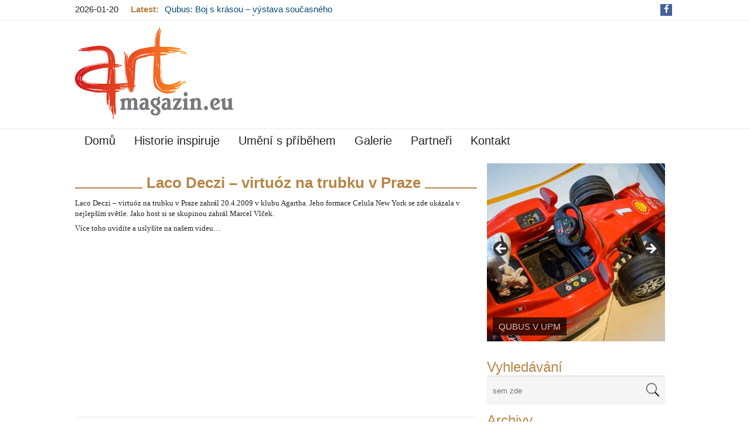

--- FILE ---
content_type: text/html; charset=UTF-8
request_url: https://artmagazin.eu/laco-deczi-virtuoz-na-trubku-v-praze/
body_size: 26463
content:
<!DOCTYPE html>
<html lang="cs">
<head>
<meta charset="UTF-8"/>
<meta name="viewport" content="width=device-width"/>
<meta name="viewport" content="initial-scale=1.0"/>
<meta name="HandheldFriendly" content="true"/>
<link rel="profile" href="https://gmpg.org/xfn/11"/>
<link rel="pingback" href=""/>
<meta name='robots' content='index, follow, max-image-preview:large, max-snippet:-1, max-video-preview:-1' />
<!-- This site is optimized with the Yoast SEO plugin v26.7 - https://yoast.com/wordpress/plugins/seo/ -->
<title>Laco Deczi - virtuóz na trubku v Praze - ARTmagazin.eu</title>
<link rel="canonical" href="https://artmagazin.eu/laco-deczi-virtuoz-na-trubku-v-praze/" />
<meta property="og:locale" content="cs_CZ" />
<meta property="og:type" content="article" />
<meta property="og:title" content="Laco Deczi - virtuóz na trubku v Praze - ARTmagazin.eu" />
<meta property="og:description" content="Laco Deczi &#8211; virtuóz na trubku v Praze zahrál 20.4.2009 v klubu Agartha. Jeho formace Celula New York se zde ukázala v nejlepším světle. Jako host si se skupinou zahrál Marcel Vlček. Více toho uvidíte a uslyšíte na našem videu&#8230;" />
<meta property="og:url" content="https://artmagazin.eu/laco-deczi-virtuoz-na-trubku-v-praze/" />
<meta property="og:site_name" content="ARTmagazin.eu" />
<meta property="article:published_time" content="2009-04-24T20:43:52+00:00" />
<meta property="article:modified_time" content="2018-04-13T07:34:19+00:00" />
<meta name="author" content="Petr Šálek" />
<meta name="twitter:card" content="summary_large_image" />
<meta name="twitter:creator" content="@artmagazin.eu" />
<meta name="twitter:site" content="@eu" />
<meta name="twitter:label1" content="Napsal(a)" />
<meta name="twitter:data1" content="Petr Šálek" />
<script type="application/ld+json" class="yoast-schema-graph">{"@context":"https://schema.org","@graph":[{"@type":"Article","@id":"https://artmagazin.eu/laco-deczi-virtuoz-na-trubku-v-praze/#article","isPartOf":{"@id":"https://artmagazin.eu/laco-deczi-virtuoz-na-trubku-v-praze/"},"author":{"name":"Petr Šálek","@id":"https://artmagazin.eu/#/schema/person/0577f723f9fc5455b9bdb338c58efc30"},"headline":"Laco Deczi &#8211; virtuóz na trubku v Praze","datePublished":"2009-04-24T20:43:52+00:00","dateModified":"2018-04-13T07:34:19+00:00","mainEntityOfPage":{"@id":"https://artmagazin.eu/laco-deczi-virtuoz-na-trubku-v-praze/"},"wordCount":67,"commentCount":0,"publisher":{"@id":"https://artmagazin.eu/#/schema/person/0577f723f9fc5455b9bdb338c58efc30"},"keywords":["Laco Deczi"],"articleSection":["Náš tip"],"inLanguage":"cs","potentialAction":[{"@type":"CommentAction","name":"Comment","target":["https://artmagazin.eu/laco-deczi-virtuoz-na-trubku-v-praze/#respond"]}]},{"@type":"WebPage","@id":"https://artmagazin.eu/laco-deczi-virtuoz-na-trubku-v-praze/","url":"https://artmagazin.eu/laco-deczi-virtuoz-na-trubku-v-praze/","name":"Laco Deczi - virtuóz na trubku v Praze - ARTmagazin.eu","isPartOf":{"@id":"https://artmagazin.eu/#website"},"datePublished":"2009-04-24T20:43:52+00:00","dateModified":"2018-04-13T07:34:19+00:00","breadcrumb":{"@id":"https://artmagazin.eu/laco-deczi-virtuoz-na-trubku-v-praze/#breadcrumb"},"inLanguage":"cs","potentialAction":[{"@type":"ReadAction","target":["https://artmagazin.eu/laco-deczi-virtuoz-na-trubku-v-praze/"]}]},{"@type":"BreadcrumbList","@id":"https://artmagazin.eu/laco-deczi-virtuoz-na-trubku-v-praze/#breadcrumb","itemListElement":[{"@type":"ListItem","position":1,"name":"Domů","item":"https://artmagazin.eu/"},{"@type":"ListItem","position":2,"name":"Laco Deczi &#8211; virtuóz na trubku v Praze"}]},{"@type":"WebSite","@id":"https://artmagazin.eu/#website","url":"https://artmagazin.eu/","name":"ARTmagazin.eu","description":"Internetový magazin pozitivně smýšlející o umění.","publisher":{"@id":"https://artmagazin.eu/#/schema/person/0577f723f9fc5455b9bdb338c58efc30"},"potentialAction":[{"@type":"SearchAction","target":{"@type":"EntryPoint","urlTemplate":"https://artmagazin.eu/?s={search_term_string}"},"query-input":{"@type":"PropertyValueSpecification","valueRequired":true,"valueName":"search_term_string"}}],"inLanguage":"cs"},{"@type":["Person","Organization"],"@id":"https://artmagazin.eu/#/schema/person/0577f723f9fc5455b9bdb338c58efc30","name":"Petr Šálek","image":{"@type":"ImageObject","inLanguage":"cs","@id":"https://artmagazin.eu/#/schema/person/image/","url":"https://artmagazin.eu/wp-content/uploads/2016/02/logo-prechod-seda65-2.png","contentUrl":"https://artmagazin.eu/wp-content/uploads/2016/02/logo-prechod-seda65-2.png","width":477,"height":278,"caption":"Petr Šálek"},"logo":{"@id":"https://artmagazin.eu/#/schema/person/image/"},"sameAs":["https://artmagazin.eu/","artmagazin.eu","https://www.facebook.com/artmagazin.eu/","https://x.com/artmagazin.eu","https://en.wikipedia.org/wiki/Petr Salek"],"url":"https://artmagazin.eu/author/salekp/"}]}</script>
<!-- / Yoast SEO plugin. -->
<link rel="alternate" type="application/rss+xml" title="ARTmagazin.eu &raquo; RSS zdroj" href="https://artmagazin.eu/feed/" />
<link rel="alternate" type="application/rss+xml" title="ARTmagazin.eu &raquo; RSS komentářů" href="https://artmagazin.eu/comments/feed/" />
<link rel="alternate" type="application/rss+xml" title="ARTmagazin.eu &raquo; RSS komentářů pro Laco Deczi &#8211; virtuóz na trubku v Praze" href="https://artmagazin.eu/laco-deczi-virtuoz-na-trubku-v-praze/feed/" />
<link rel="alternate" title="oEmbed (JSON)" type="application/json+oembed" href="https://artmagazin.eu/wp-json/oembed/1.0/embed?url=https%3A%2F%2Fartmagazin.eu%2Flaco-deczi-virtuoz-na-trubku-v-praze%2F" />
<link rel="alternate" title="oEmbed (XML)" type="text/xml+oembed" href="https://artmagazin.eu/wp-json/oembed/1.0/embed?url=https%3A%2F%2Fartmagazin.eu%2Flaco-deczi-virtuoz-na-trubku-v-praze%2F&#038;format=xml" />
<style id='wp-img-auto-sizes-contain-inline-css' type='text/css'>
img:is([sizes=auto i],[sizes^="auto," i]){contain-intrinsic-size:3000px 1500px}
/*# sourceURL=wp-img-auto-sizes-contain-inline-css */
</style>
<link rel='stylesheet' id='hugeit-lightbox-css-css' href='//artmagazin.eu/wp-content/cache/wpfc-minified/7bnjj5zi/e4zkk.css' type='text/css' media='all' />
<style id='wp-emoji-styles-inline-css' type='text/css'>
img.wp-smiley, img.emoji {
display: inline !important;
border: none !important;
box-shadow: none !important;
height: 1em !important;
width: 1em !important;
margin: 0 0.07em !important;
vertical-align: -0.1em !important;
background: none !important;
padding: 0 !important;
}
/*# sourceURL=wp-emoji-styles-inline-css */
</style>
<style id='wp-block-library-inline-css' type='text/css'>
:root{--wp-block-synced-color:#7a00df;--wp-block-synced-color--rgb:122,0,223;--wp-bound-block-color:var(--wp-block-synced-color);--wp-editor-canvas-background:#ddd;--wp-admin-theme-color:#007cba;--wp-admin-theme-color--rgb:0,124,186;--wp-admin-theme-color-darker-10:#006ba1;--wp-admin-theme-color-darker-10--rgb:0,107,160.5;--wp-admin-theme-color-darker-20:#005a87;--wp-admin-theme-color-darker-20--rgb:0,90,135;--wp-admin-border-width-focus:2px}@media (min-resolution:192dpi){:root{--wp-admin-border-width-focus:1.5px}}.wp-element-button{cursor:pointer}:root .has-very-light-gray-background-color{background-color:#eee}:root .has-very-dark-gray-background-color{background-color:#313131}:root .has-very-light-gray-color{color:#eee}:root .has-very-dark-gray-color{color:#313131}:root .has-vivid-green-cyan-to-vivid-cyan-blue-gradient-background{background:linear-gradient(135deg,#00d084,#0693e3)}:root .has-purple-crush-gradient-background{background:linear-gradient(135deg,#34e2e4,#4721fb 50%,#ab1dfe)}:root .has-hazy-dawn-gradient-background{background:linear-gradient(135deg,#faaca8,#dad0ec)}:root .has-subdued-olive-gradient-background{background:linear-gradient(135deg,#fafae1,#67a671)}:root .has-atomic-cream-gradient-background{background:linear-gradient(135deg,#fdd79a,#004a59)}:root .has-nightshade-gradient-background{background:linear-gradient(135deg,#330968,#31cdcf)}:root .has-midnight-gradient-background{background:linear-gradient(135deg,#020381,#2874fc)}:root{--wp--preset--font-size--normal:16px;--wp--preset--font-size--huge:42px}.has-regular-font-size{font-size:1em}.has-larger-font-size{font-size:2.625em}.has-normal-font-size{font-size:var(--wp--preset--font-size--normal)}.has-huge-font-size{font-size:var(--wp--preset--font-size--huge)}.has-text-align-center{text-align:center}.has-text-align-left{text-align:left}.has-text-align-right{text-align:right}.has-fit-text{white-space:nowrap!important}#end-resizable-editor-section{display:none}.aligncenter{clear:both}.items-justified-left{justify-content:flex-start}.items-justified-center{justify-content:center}.items-justified-right{justify-content:flex-end}.items-justified-space-between{justify-content:space-between}.screen-reader-text{border:0;clip-path:inset(50%);height:1px;margin:-1px;overflow:hidden;padding:0;position:absolute;width:1px;word-wrap:normal!important}.screen-reader-text:focus{background-color:#ddd;clip-path:none;color:#444;display:block;font-size:1em;height:auto;left:5px;line-height:normal;padding:15px 23px 14px;text-decoration:none;top:5px;width:auto;z-index:100000}html :where(.has-border-color){border-style:solid}html :where([style*=border-top-color]){border-top-style:solid}html :where([style*=border-right-color]){border-right-style:solid}html :where([style*=border-bottom-color]){border-bottom-style:solid}html :where([style*=border-left-color]){border-left-style:solid}html :where([style*=border-width]){border-style:solid}html :where([style*=border-top-width]){border-top-style:solid}html :where([style*=border-right-width]){border-right-style:solid}html :where([style*=border-bottom-width]){border-bottom-style:solid}html :where([style*=border-left-width]){border-left-style:solid}html :where(img[class*=wp-image-]){height:auto;max-width:100%}:where(figure){margin:0 0 1em}html :where(.is-position-sticky){--wp-admin--admin-bar--position-offset:var(--wp-admin--admin-bar--height,0px)}@media screen and (max-width:600px){html :where(.is-position-sticky){--wp-admin--admin-bar--position-offset:0px}}
/*# sourceURL=wp-block-library-inline-css */
</style><style id='global-styles-inline-css' type='text/css'>
:root{--wp--preset--aspect-ratio--square: 1;--wp--preset--aspect-ratio--4-3: 4/3;--wp--preset--aspect-ratio--3-4: 3/4;--wp--preset--aspect-ratio--3-2: 3/2;--wp--preset--aspect-ratio--2-3: 2/3;--wp--preset--aspect-ratio--16-9: 16/9;--wp--preset--aspect-ratio--9-16: 9/16;--wp--preset--color--black: #000000;--wp--preset--color--cyan-bluish-gray: #abb8c3;--wp--preset--color--white: #ffffff;--wp--preset--color--pale-pink: #f78da7;--wp--preset--color--vivid-red: #cf2e2e;--wp--preset--color--luminous-vivid-orange: #ff6900;--wp--preset--color--luminous-vivid-amber: #fcb900;--wp--preset--color--light-green-cyan: #7bdcb5;--wp--preset--color--vivid-green-cyan: #00d084;--wp--preset--color--pale-cyan-blue: #8ed1fc;--wp--preset--color--vivid-cyan-blue: #0693e3;--wp--preset--color--vivid-purple: #9b51e0;--wp--preset--gradient--vivid-cyan-blue-to-vivid-purple: linear-gradient(135deg,rgb(6,147,227) 0%,rgb(155,81,224) 100%);--wp--preset--gradient--light-green-cyan-to-vivid-green-cyan: linear-gradient(135deg,rgb(122,220,180) 0%,rgb(0,208,130) 100%);--wp--preset--gradient--luminous-vivid-amber-to-luminous-vivid-orange: linear-gradient(135deg,rgb(252,185,0) 0%,rgb(255,105,0) 100%);--wp--preset--gradient--luminous-vivid-orange-to-vivid-red: linear-gradient(135deg,rgb(255,105,0) 0%,rgb(207,46,46) 100%);--wp--preset--gradient--very-light-gray-to-cyan-bluish-gray: linear-gradient(135deg,rgb(238,238,238) 0%,rgb(169,184,195) 100%);--wp--preset--gradient--cool-to-warm-spectrum: linear-gradient(135deg,rgb(74,234,220) 0%,rgb(151,120,209) 20%,rgb(207,42,186) 40%,rgb(238,44,130) 60%,rgb(251,105,98) 80%,rgb(254,248,76) 100%);--wp--preset--gradient--blush-light-purple: linear-gradient(135deg,rgb(255,206,236) 0%,rgb(152,150,240) 100%);--wp--preset--gradient--blush-bordeaux: linear-gradient(135deg,rgb(254,205,165) 0%,rgb(254,45,45) 50%,rgb(107,0,62) 100%);--wp--preset--gradient--luminous-dusk: linear-gradient(135deg,rgb(255,203,112) 0%,rgb(199,81,192) 50%,rgb(65,88,208) 100%);--wp--preset--gradient--pale-ocean: linear-gradient(135deg,rgb(255,245,203) 0%,rgb(182,227,212) 50%,rgb(51,167,181) 100%);--wp--preset--gradient--electric-grass: linear-gradient(135deg,rgb(202,248,128) 0%,rgb(113,206,126) 100%);--wp--preset--gradient--midnight: linear-gradient(135deg,rgb(2,3,129) 0%,rgb(40,116,252) 100%);--wp--preset--font-size--small: 13px;--wp--preset--font-size--medium: 20px;--wp--preset--font-size--large: 36px;--wp--preset--font-size--x-large: 42px;--wp--preset--spacing--20: 0.44rem;--wp--preset--spacing--30: 0.67rem;--wp--preset--spacing--40: 1rem;--wp--preset--spacing--50: 1.5rem;--wp--preset--spacing--60: 2.25rem;--wp--preset--spacing--70: 3.38rem;--wp--preset--spacing--80: 5.06rem;--wp--preset--shadow--natural: 6px 6px 9px rgba(0, 0, 0, 0.2);--wp--preset--shadow--deep: 12px 12px 50px rgba(0, 0, 0, 0.4);--wp--preset--shadow--sharp: 6px 6px 0px rgba(0, 0, 0, 0.2);--wp--preset--shadow--outlined: 6px 6px 0px -3px rgb(255, 255, 255), 6px 6px rgb(0, 0, 0);--wp--preset--shadow--crisp: 6px 6px 0px rgb(0, 0, 0);}:where(.is-layout-flex){gap: 0.5em;}:where(.is-layout-grid){gap: 0.5em;}body .is-layout-flex{display: flex;}.is-layout-flex{flex-wrap: wrap;align-items: center;}.is-layout-flex > :is(*, div){margin: 0;}body .is-layout-grid{display: grid;}.is-layout-grid > :is(*, div){margin: 0;}:where(.wp-block-columns.is-layout-flex){gap: 2em;}:where(.wp-block-columns.is-layout-grid){gap: 2em;}:where(.wp-block-post-template.is-layout-flex){gap: 1.25em;}:where(.wp-block-post-template.is-layout-grid){gap: 1.25em;}.has-black-color{color: var(--wp--preset--color--black) !important;}.has-cyan-bluish-gray-color{color: var(--wp--preset--color--cyan-bluish-gray) !important;}.has-white-color{color: var(--wp--preset--color--white) !important;}.has-pale-pink-color{color: var(--wp--preset--color--pale-pink) !important;}.has-vivid-red-color{color: var(--wp--preset--color--vivid-red) !important;}.has-luminous-vivid-orange-color{color: var(--wp--preset--color--luminous-vivid-orange) !important;}.has-luminous-vivid-amber-color{color: var(--wp--preset--color--luminous-vivid-amber) !important;}.has-light-green-cyan-color{color: var(--wp--preset--color--light-green-cyan) !important;}.has-vivid-green-cyan-color{color: var(--wp--preset--color--vivid-green-cyan) !important;}.has-pale-cyan-blue-color{color: var(--wp--preset--color--pale-cyan-blue) !important;}.has-vivid-cyan-blue-color{color: var(--wp--preset--color--vivid-cyan-blue) !important;}.has-vivid-purple-color{color: var(--wp--preset--color--vivid-purple) !important;}.has-black-background-color{background-color: var(--wp--preset--color--black) !important;}.has-cyan-bluish-gray-background-color{background-color: var(--wp--preset--color--cyan-bluish-gray) !important;}.has-white-background-color{background-color: var(--wp--preset--color--white) !important;}.has-pale-pink-background-color{background-color: var(--wp--preset--color--pale-pink) !important;}.has-vivid-red-background-color{background-color: var(--wp--preset--color--vivid-red) !important;}.has-luminous-vivid-orange-background-color{background-color: var(--wp--preset--color--luminous-vivid-orange) !important;}.has-luminous-vivid-amber-background-color{background-color: var(--wp--preset--color--luminous-vivid-amber) !important;}.has-light-green-cyan-background-color{background-color: var(--wp--preset--color--light-green-cyan) !important;}.has-vivid-green-cyan-background-color{background-color: var(--wp--preset--color--vivid-green-cyan) !important;}.has-pale-cyan-blue-background-color{background-color: var(--wp--preset--color--pale-cyan-blue) !important;}.has-vivid-cyan-blue-background-color{background-color: var(--wp--preset--color--vivid-cyan-blue) !important;}.has-vivid-purple-background-color{background-color: var(--wp--preset--color--vivid-purple) !important;}.has-black-border-color{border-color: var(--wp--preset--color--black) !important;}.has-cyan-bluish-gray-border-color{border-color: var(--wp--preset--color--cyan-bluish-gray) !important;}.has-white-border-color{border-color: var(--wp--preset--color--white) !important;}.has-pale-pink-border-color{border-color: var(--wp--preset--color--pale-pink) !important;}.has-vivid-red-border-color{border-color: var(--wp--preset--color--vivid-red) !important;}.has-luminous-vivid-orange-border-color{border-color: var(--wp--preset--color--luminous-vivid-orange) !important;}.has-luminous-vivid-amber-border-color{border-color: var(--wp--preset--color--luminous-vivid-amber) !important;}.has-light-green-cyan-border-color{border-color: var(--wp--preset--color--light-green-cyan) !important;}.has-vivid-green-cyan-border-color{border-color: var(--wp--preset--color--vivid-green-cyan) !important;}.has-pale-cyan-blue-border-color{border-color: var(--wp--preset--color--pale-cyan-blue) !important;}.has-vivid-cyan-blue-border-color{border-color: var(--wp--preset--color--vivid-cyan-blue) !important;}.has-vivid-purple-border-color{border-color: var(--wp--preset--color--vivid-purple) !important;}.has-vivid-cyan-blue-to-vivid-purple-gradient-background{background: var(--wp--preset--gradient--vivid-cyan-blue-to-vivid-purple) !important;}.has-light-green-cyan-to-vivid-green-cyan-gradient-background{background: var(--wp--preset--gradient--light-green-cyan-to-vivid-green-cyan) !important;}.has-luminous-vivid-amber-to-luminous-vivid-orange-gradient-background{background: var(--wp--preset--gradient--luminous-vivid-amber-to-luminous-vivid-orange) !important;}.has-luminous-vivid-orange-to-vivid-red-gradient-background{background: var(--wp--preset--gradient--luminous-vivid-orange-to-vivid-red) !important;}.has-very-light-gray-to-cyan-bluish-gray-gradient-background{background: var(--wp--preset--gradient--very-light-gray-to-cyan-bluish-gray) !important;}.has-cool-to-warm-spectrum-gradient-background{background: var(--wp--preset--gradient--cool-to-warm-spectrum) !important;}.has-blush-light-purple-gradient-background{background: var(--wp--preset--gradient--blush-light-purple) !important;}.has-blush-bordeaux-gradient-background{background: var(--wp--preset--gradient--blush-bordeaux) !important;}.has-luminous-dusk-gradient-background{background: var(--wp--preset--gradient--luminous-dusk) !important;}.has-pale-ocean-gradient-background{background: var(--wp--preset--gradient--pale-ocean) !important;}.has-electric-grass-gradient-background{background: var(--wp--preset--gradient--electric-grass) !important;}.has-midnight-gradient-background{background: var(--wp--preset--gradient--midnight) !important;}.has-small-font-size{font-size: var(--wp--preset--font-size--small) !important;}.has-medium-font-size{font-size: var(--wp--preset--font-size--medium) !important;}.has-large-font-size{font-size: var(--wp--preset--font-size--large) !important;}.has-x-large-font-size{font-size: var(--wp--preset--font-size--x-large) !important;}
/*# sourceURL=global-styles-inline-css */
</style>
<style id='classic-theme-styles-inline-css' type='text/css'>
/*! This file is auto-generated */
.wp-block-button__link{color:#fff;background-color:#32373c;border-radius:9999px;box-shadow:none;text-decoration:none;padding:calc(.667em + 2px) calc(1.333em + 2px);font-size:1.125em}.wp-block-file__button{background:#32373c;color:#fff;text-decoration:none}
/*# sourceURL=/wp-includes/css/classic-themes.min.css */
</style>
<link rel='stylesheet' id='wp-lightbox-2.min.css-css' href='//artmagazin.eu/wp-content/cache/wpfc-minified/d47320gn/e4zkk.css' type='text/css' media='all' />
<link rel='stylesheet' id='news-magazine-style-css' href='//artmagazin.eu/wp-content/cache/wpfc-minified/7kbhc495/e4zkk.css' type='text/css' media='all' />
<link rel='stylesheet' id='wdwt_font-awesome-css' href='//artmagazin.eu/wp-content/cache/wpfc-minified/fd0ohwfw/e4zkk.css' type='text/css' media='all' />
<link rel='stylesheet' id='wdwt_mCustomScrollbar-css' href='//artmagazin.eu/wp-content/cache/wpfc-minified/1oow76mx/e4zkk.css' type='text/css' media='all' />
<script type="text/javascript" src="https://artmagazin.eu/wp-includes/js/jquery/jquery.min.js?ver=3.7.1" id="jquery-core-js"></script>
<script type="text/javascript" src="https://artmagazin.eu/wp-includes/js/jquery/jquery-migrate.min.js?ver=3.4.1" id="jquery-migrate-js"></script>
<script type="text/javascript" src="https://artmagazin.eu/wp-content/plugins/lightbox/js/frontend/froogaloop2.min.js?ver=dbb20a8406ef8134826b49eab57f0b5c" id="hugeit-froogaloop-js-js"></script>
<script type="text/javascript" id="wdwt_custom_js-js-extra">
/* <![CDATA[ */
var news_magazine_admin_ajax = "https://artmagazin.eu/wp-admin/admin-ajax.php";
//# sourceURL=wdwt_custom_js-js-extra
/* ]]> */
</script>
<script type="text/javascript" src="https://artmagazin.eu/wp-content/themes/news-magazine/inc/js/javascript.js?ver=111.1.12" id="wdwt_custom_js-js"></script>
<script type="text/javascript" src="https://artmagazin.eu/wp-content/themes/news-magazine/inc/js/jquery.mobile.js?ver=111.1.12" id="wdwt_jquery_mobile-js"></script>
<script type="text/javascript" src="https://artmagazin.eu/wp-content/themes/news-magazine/inc/js/jquery.mCustomScrollbar.concat.min.js?ver=111.1.12" id="wdwt_mCustomScrollbar-js"></script>
<script type="text/javascript" src="https://artmagazin.eu/wp-content/themes/news-magazine/inc/js/jquery.fullscreen-0.4.1.js?ver=111.1.12" id="wdwt_jquery-fullscreen-js"></script>
<script type="text/javascript" id="wdwt_lightbox_loader-js-extra">
/* <![CDATA[ */
var wdwt_admin_ajax_url = "https://artmagazin.eu/wp-admin/admin-ajax.php";
//# sourceURL=wdwt_lightbox_loader-js-extra
/* ]]> */
</script>
<script type="text/javascript" src="https://artmagazin.eu/wp-content/themes/news-magazine/inc/js/lightbox.js?ver=111.1.12" id="wdwt_lightbox_loader-js"></script>
<link rel="https://api.w.org/" href="https://artmagazin.eu/wp-json/" /><link rel="alternate" title="JSON" type="application/json" href="https://artmagazin.eu/wp-json/wp/v2/posts/884" /><link rel="EditURI" type="application/rsd+xml" title="RSD" href="https://artmagazin.eu/xmlrpc.php?rsd" />
<!-- start Simple Custom CSS and JS -->
<style type="text/css">
/* Add your CSS code here.
For example:
.example {
color: red;
}
For brushing up on your CSS knowledge, check out http://www.w3schools.com/css/css_syntax.asp
End of comment */ 
#mailpoet_form_1 .mailpoet_text, #mailpoet_form_1 .mailpoet_textarea {
width: calc(100% - 20px)!important;
padding:0 10px;
height: 47px;
z-index: 1;
border: 0px;
background: #f5f5f5;
outline: none;
}
.mailpoet_submit {
color:white;
background: #dd3621;
border:none;
padding:7px 15px;
margin-top:5px;
cursor:pointer;
}</style>
<!-- end Simple Custom CSS and JS -->
<!-- start Simple Custom CSS and JS -->
<style type="text/css">
/* Add your CSS code here.
For example:
.example {
color: red;
}
For brushing up on your CSS knowledge, check out http://www.w3schools.com/css/css_syntax.asp
End of comment */ 
.broken_link, a.broken_link {
text-decoration: none!important;
}
#mailpoet_form-3 h3 {color: #dd3621!important;}
#mailpoet_form-3 p a {text-decoration:underline;}</style>
<!-- end Simple Custom CSS and JS -->
<!-- PanoPress [1.3] -->
<script type="text/javascript">
pp_oppp=false;
pb_options={"fullscreen":true,"fade":true,"animate":true,"shadow":true,"width":"640px","height":"480px","style":{"box":"pb-light","overlay":"pb-light-overlay"},"galleries":false,"resize":1};
</script>
<script type="text/javascript"  src="https://artmagazin.eu/wp-content/plugins/panopress/js/panopress.js?v=1.3"></script>
<link rel="stylesheet" type="text/css" media="all" href='//artmagazin.eu/wp-content/cache/wpfc-minified/m02m3cfq/e4zkk.css' />	
<!-- /PanoPress -->
<script> var full_width_magazine = 0</script>
<style type="text/css">
#sidebar2 {
display: none;
}
#sidebar1 {
display: block;
float: right;
}
.container {
width: 80%;
}
.blog, #content {
width: 67%;
display: block;
float: left;
}
#sidebar1 {
width: 33%;
}
</style>
<style type="text/css">    h1, h2, h3, h4, h5, h6 {
font-family: Verdana,sans-serif;
font-weight: normal;
letter-spacing: 0.00em;
text-transform: none;
font-variant: normal;
font-style: normal;
}
body {
font-family: Verdana,sans-serif;
font-weight: normal;
letter-spacing: 0.00em;
text-transform: none;
font-variant: normal;
font-style: normal;
}
input, textarea {
font-family: Verdana,sans-serif;
font-weight: normal;
letter-spacing: 0.00em;
text-transform: none;
font-variant: normal;
font-style: normal;
}
</style>    <script>
WebFontConfig = {
google: {
families: [
'Verdana:normalnormal',
'Verdana:normalnormal',
'Verdana:normalnormal'
]
}
};
(function ()
{
var wf = document.createElement('script');
wf.src = ('https:' == document.location.protocol ? 'https' : 'http') +
'://ajax.googleapis.com/ajax/libs/webfont/1/webfont.js';
wf.type = 'text/javascript';
wf.async = 'true';
var s = document.getElementsByTagName('script')[0];
s.parentNode.insertBefore(wf, s);
})();
</script>
<style type="text/css">
h1, h2, h3, h4, h5, h6, h1 > a, h2 > a, h3 > a, h4 > a, h5 > a, h6 > a, h1 > a:link, h2 > a:link, h3 > a:link, h4 > a:link, h5 > a:link, h6 > a:link, h1 > a:hover, h2 > a:hover, h3 > a:hover, h4 > a:hover, h6 > a:hover, h1 > a:visited, h2 > a:visited, h3 > a:visited, h4 > a:visited, h5 > a:visited, h6 > a:visited {
color: #025a7e;
}
.page-header span:not(.vcard) {
background-color: #ffffff;
}
.widget-area > h3, .widget-area > h2 {
color: #025a7e;
}
h2 > a, h2 > a:link, h2 > a:hover, h2 > a:visited, #sidebar1 .widget-container h3, .most_categories h3 > a {
color: #025a7e;
}
.page-header {
border-bottom: 2px solid #025a7e;
}
.most-categories-header {
border-bottom: 2px solid #025a7e;
}
.most-categories-header a {
color: #025a7e;
background: # ffffff !important;
}
#logo h1 {
color: #8F8F8F      }
#slideshow {
background-color: #F9F9F9;
}
.bwg_slideshow_description_text, .bwg_slideshow_description_text *, .bwg_slideshow_title_text * {
color: #FFFFFF;
}
a:link.site-title-a, a:hover.site-title-a, a:visited.site-title-a, a.site-title-a {
color: #8F8F8F;
}
.read_more, #commentform #submit, .reply {
color: #232323;
background-color: #FFFFFF;
}
/*
.reply a{
color:
#232323      !important;
}
*/
.read_more:hover, #commentform #submit:hover, .reply:hover, .reply a:hover {
color: #232323 !important;
background-color: #FFFFFF;
}
.more-link {
color: #232323 !important;
}
#footer-bottom {
background-color: #efefef;
}
#footer {
background-color: #F9F9F9;
}
.container.device {
background-color: #efefef;
}
body {
color: #232323;
}
#wrapper {
color: #232323;
}
.container.device, #footer-bottom {
color: #565656;
}
a:link, a:visited,
.content-inner-block ul li h3 > a {
text-decoration: none;
color: #074a7a;
}
.top-nav-list .current-menu-item {
color: #FFFFFF !important;
background-color: #FFFFFF;
}
.get_title {
background-color: #000000;
background-image: url(/images/Shado.png);
background-position: bottom;
background-repeat: no-repeat;
}
.sub-menu li.current-menu-item,
.sub-menu li.current_page_item,
.haschild li.current-menu-item,
.haschild li.current_page_item {
background-color: #000000 !important;
}
.top-nav-list li.current-menu-item, .top-nav-list li.current_page_item {
color: #025a7e;
background-color: #FFFFFF !important;
}
.top-nav-list li.current-menu-item > a, .top-nav-list li.current_page_item > a, #top-nav-list li.current-menu-item > a, #top-nav-list li.current_page_item > a {
color: #0977A4 !important;
}
.top-nav-list li:hover {
background-color: #000000 !important;
}
a.read_more:visited, a.read_more:link, .read_more, .more-link, #searchsubmit, a .page-links-number, .post-password-form input[type="submit"], .more-link {
background-color: #025a7e;
color: #ffffff;
}
::selection {
background-color: #025a7e;
color: #ffffff;
}
#wd-categories-vertical-tabs ul.tabs li:hover h3, #wd-categories-vertical-tabs ul.tabs li:hover span {
color: #ffffff;
}
#wd-categories-vertical-tabs ul.tabs li.active a h3, #wd-categories-vertical-tabs ul.tabs li.active a span {
color: #ffffff;
}
#top-posts-list li, #latest-news, .post-date + img {
border-top: 2px solid #025a7e;
}
.sidebar-container .widget-area ul li:before, .news_categories ul li:before {
border-left: solid #025a7e;
border-width: 6px;
}
.arrow-left {
border: 2px solid #025a7e;
}
.arrow-right {
border-left: 5px solid #025a7e;
}
#menu-button-block {
border-left: 3px solid #FFFFFF;
}
#search-input::-webkit-input-placeholder, #search-input, .widget-area > h3, .widget-area > h2, .sep, .sitemap h3, .comment-author .fn, .tab-more, #latest-news + .page-navigation {
color: #025a7e !important;
}
.widget-area > h3, .widget-area > h2,
.content-inner-block h2 {
border-bottom: 3px solid #E8E8E8;
color: #025a7e !important;
}
#top-nav {
background: #FFFFFF;
}
#commentform #submit, .reply, #reply-title small {
background-color: #025a7e;
color: #ffffff;
}
.reply a, #reply-title small a {
color: #ffffff;
}
#top-nav-list > li ul, .top-nav-list > ul > li ul {
background: #FFFFFF;
}
.page-header a, .page-header span {
background: # ffffff !important;
}
.sidebar-container, #latest-news > h2 {
background-color: #FFFFFF;
}
.commentlist li {
background-color: #FFFFFF;
}
.children .comment {
background-color: # ffffff;
}
#respond {
background-color: # ffffff;
}
.entry-meta *, .entry-meta-cat * {
color: #484848 !important;
}
#top-posts {
background-color: #FFFFFF;
}
#top-nav-list > li > a, .top-nav-list > ul > li > a {
color: #232323;
}
#menu-button-block {
color: #232323;
}
#top-nav-list > li ul > li > a, .top-nav-list > li ul > li > a {
color: #232323 !important;
border-top: 1px solid #333333 !important;
}
#menu-button-block a, #menu-button-block a {
color: #232323 !important;
}
#top-nav-list > li:hover > a, #top-nav-list > li ul > li > a:hover, .top-nav-list li:hover a, .top-nav-list li ul li a:hover {
color: #FFFFFF !important;
}
#wd-categories-vertical-tabs ul.tabs li a:focus, #wd-categories-vertical-tabs ul.tabs li a:active {
color: #ffffff !important;
}
#wd-categories-vertical-tabs ul.tabs li.active {
color: {
tabsActiveColor
}
;
background:
#025a7e      ;
}
#wd-categories-vertical-tabs .tabs-block {
border-right: 4px solid #025a7e;
}
#wd-categories-vertical-tabs {
background-color: #FFFFFF;
}
#wd-categories-vertical-tabs ul.tabs li.active,
#wd-categories-vertical-tabs ul.tabs li:hover {
background-color: #0E78A6;
}
.tabs-block {
border-right: 5px solid #0E78A6;
border-left: 1px solid #ddd;
}
#wd-categories-vertical-tabs ul.tabs li.active a *,
#wd-categories-vertical-tabs ul.tabs li:hover a * {
color: #FFFFFF;
}
#header_part #latest_posts b {
color: #025a7e !important;
}
#header-block {
background-color: #000000;
}
.top-nav-list .current-menu-item {
color: #FFFFFF !important;
background-color: #FFFFFF;
}
a:hover {
color: #025a7e;
}
#menu-button-block {
background-color: #FFFFFF;
}
.blog.page-news .news-post {
border-bottom: 1px solid #FFFFFF;
}
.most_categories ul li:before {
border-left: solid #FFFFFF;
}
#top-posts-list .date,
.date.lat_news,
.blog-post .date,
.most_pop_date.date {
background-color: #025a7e;
color: #ffffff;
}
#year,
.date.lat_news, .blog-post .date,
.date.most_pop_date {
background: #0480B4;
}
@media only screen and (max-width: 767px) {
#header .phone-menu-block {
background-color: #000000;
}
.top-nav-list li ul li:hover > a, .top-nav-list li ul li > a:hover, .top-nav-list li ul li > a:focus, .top-nav-list li ul li > a:active, .top-nav-list li.current-menu-item > a:hover, #top-nav-list > li ul li.current-menu-item, #top-nav-list > li ul li.current_page_item {
color: #025a7e;
background-color: #FFFFFF;
}
.phone-menu-block:before {
border-left: solid #FFFFFF;
border-width: 9px;
}
#top-nav > div > ul li ul {
background: #000000 !important;
}
#top-nav > div > ul, #top-nav > div ul {
background: #FFFFFF !important;
}
#top-nav {
background: none !important;
}
#top-nav > li > a, #top-nav > li > a:link, #top-nav > li > a:visited {
color: #232323;
background: #FFFFFF;
}
.top-nav-list > li:hover > a, .top-nav-list > li > a:hover, .top-nav-list > li > a:focus, .top-nav-list > li > a:active {
color: #FFFFFF !important;
background-color: #000000 !important;
}
.top-nav-list li ul li > a, .top-nav-list li ul li > a:link, .top-nav-list li ul li > a:visited {
color: #232323 !important;
}
.top-nav-list li ul li:hover > a, .top-nav-list li ul li > a:hover, .top-nav-list li ul li > a:focus, .top-nav-list li ul li > a:active {
color: #FFFFFF !important;
background-color: #000000 !important;
}
.top-nav-list li.has-sub > a, .top-nav-list li.has-sub > a:link, .top-nav-list li.has-sub > a:visited {
background: #FFFFFF url(https://artmagazin.eu/wp-content/themes/news-magazine/images/arrow.menu.png) right top no-repeat !important;
}
.top-nav-list li.has-sub:hover > a, .top-nav-list li.has-sub > a:hover, .top-nav-list li.has-sub > a:focus, .top-nav-list li.has-sub > a:active {
background: #FFFFFF url(https://artmagazin.eu/wp-content/themes/news-magazine/images/arrow.menu.png) right top no-repeat !important;
}
.top-nav-list li ul li.has-sub > a, .top-nav-list li ul li.has-sub > a:link, .top-nav-list li ul li.has-sub > a:visited {
background: #FFFFFF url(https://artmagazin.eu/wp-content/themes/news-magazine/images/arrow.menu.png) right -18px no-repeat !important;
}
.top-nav-list li ul li.has-sub:hover > a, .top-nav-list li ul li.has-sub > a:hover, .top-nav-list li ul li.has-sub > a:focus, .top-nav-list li ul li.has-sub > a:active {
background: #ffffff url(https://artmagazin.eu/wp-content/themes/news-magazine/images/arrow.menu.png) right -18px no-repeat !important;
}
#top-nav-list > li ul li, .top-nav-list > ul > li ul li {
background-color: #ffffff;
}
.top-nav-list > li.current-menu-ancestor > a:hover, .top-nav-list > li.current-menu-item > a:focus, .top-nav-list > li.current-menu-item > a:active {
color: #232323 !important;
background-color: #FFFFFF !important;
}
.top-nav-list li.current-menu-item > a, .top-nav-list li.current-menu-item > a:visited {
color: #025a7e !important;
background-color: #FFFFFF !important;
}
#top-nav-list > li ul > li.current-menu-item > a, .top-nav-list > li ul > li.current-menu-item > a {
color: #025a7e !important;
background: none !important;
}
#top-nav-list li, #top-nav-list > li ul li, .top-nav-list > li ul li, .top-nav-list li {
border-bottom: 1px solid #000000 !important;
}
.top-nav-list li.current-menu-parent > a, .top-nav-list li.current-menu-parent > a:link, .top-nav-list li.current-menu-parent > a:visited, .top-nav-list li.current-menu-parent > a:hover, .top-nav-list li.current-menu-parent > a:focus, .top-nav-list li.current-menu-parent > a:active, .top-nav-list li.has-sub.current-menu-item > a, .top-nav-list li.has-sub.current-menu-item > a:link, .top-nav-list li.has-sub.current-menu-item > a:visited, .top-nav-list li.has-sub.current-menu-ancestor > a:hover, .top-nav-list li.has-sub.current-menu-item > a:focus, .top-nav-list li.has-sub.current-menu-item > a:active,
.top-nav-list li.current-menu-ancestor > a, .top-nav-list li.current-menu-ancestor > a:link, .top-nav-list li.current-menu-ancestor > a:visited, .top-nav-list li.current-menu-ancestor > a:hover, .top-nav-list li.current-menu-ancestor > a:focus, .top-nav-list li.current-menu-ancestor > a:active {
color: #232323 !important;
background: url(https://artmagazin.eu/wp-content/themes/news-magazine/images/arrow_menu_left.png) 97% center no-repeat !important;
}
.top-nav-list li ul li.current-menu-item > a:visited, .top-nav-list li ul li.current-menu-ancestor > a:hover, .top-nav-list li ul li.current-menu-item > a:focus, .top-nav-list li ul li.current-menu-item > a:active {
color: #232323 !important;
background-color: #ffffff !important;
}
.top-nav-list li ul li.current-menu-parent > a, .top-nav-list li ul li.current-menu-parent > a:link, .top-nav-list li ul li.current-menu-parent > a:visited, .top-nav-list li ul li.current-menu-parent > a:hover, .top-nav-list li ul li.current-menu-parent > a:focus, .top-nav-list li ul li.current-menu-parent > a:active, .top-nav-list li ul li.has-sub.current-menu-item > a, .top-nav-list li ul li.has-sub.current-menu-item > a:link, .top-nav-list li ul li.has-sub.current-menu-item > a:visited,
.top-nav-list li ul li.has-sub.current-menu-ancestor > a:hover, .top-nav-list li ul li.has-sub.current-menu-item > a:focus, .top-nav-list li ul li.has-sub.current-menu-item > a:active,
.top-nav-list li ul li.current-menu-ancestor > a, .top-nav-list li ul li.current-menu-ancestor > a:link, .top-nav-list li ul li.current-menu-ancestor > a:visited, .top-nav-list li ul li.current-menu-ancestor > a:hover, .top-nav-list li ul li.current-menu-ancestor > a:focus, .top-nav-list li ul li.current-menu-ancestor > a:active {
color: #232323 !important;
background: #ffffff url(https://artmagazin.eu/wp-content/themes/news-magazine/images/arrow.menu.png) right -158px no-repeat !important;
}
#wd-categories-vertical-tabs .content-block {
border-top: 1px solid #025a7e;
}
#wd-categories-vertical-tabs .tabs-block {
background-color: #025a7e;
}
#wd-categories-vertical-tabs .arrows-block .arrow-up a,
#wd-categories-vertical-tabs .arrows-block .arrow-down a {
background-color: #0E78A6;
}
}
</style>
<style id='wdwt_custom_css_text'>#blog .blog-post ul {    display: block;}#year, .date.lat_news, .blog-post .date, .date.most_pop_date {    background: #B78546;}.page-header {    border-bottom: 2px solid #B78546;}.widget-area> h3, .widget-area> h2, .content-inner-block h2 {    color: #B78546 !important;}h1, h2, h3, h4, h5, h6, h1>a, h2>a, h3>a, h4>a, h5>a, h6>a, h1 > a:link, h2 > a:link, h3 > a:link, h4 > a:link, h5 > a:link, h6 > a:link, h1 > a:hover, h2 > a:hover, h3 > a:hover, h4 > a:hover, h6 > a:hover, h1> a:visited, h2 > a:visited, h3 > a:visited, h4 > a:visited, h5 > a:visited, h6 > a:visited {    color: #B78546 !important;}.top-nav-list li.current-menu-item> a, .top-nav-list li.current_page_item >a, #top-nav-list li.current-menu-item >a, #top-nav-list li.current_page_item >a {    color: #B78546 !important;}#header_part #latest_posts b {    color: #B78546 !important;}a:hover {    color: #B78546 ;}.sep.category, .sep.date {display:none !important;}.sidebar-container .widget-area ul li:before, .news_categories ul li:before {    border-left: solid #999999;    border-width: 6px;}.metaslider .caption {    bottom: 10px;    left: 10px;    display: block;    background-color: black;}</style>      <meta name="onesignal" content="wordpress-plugin"/>
<script>
window.OneSignalDeferred = window.OneSignalDeferred || [];
OneSignalDeferred.push(function(OneSignal) {
var oneSignal_options = {};
window._oneSignalInitOptions = oneSignal_options;
oneSignal_options['serviceWorkerParam'] = { scope: '/' };
oneSignal_options['serviceWorkerPath'] = 'OneSignalSDKWorker.js.php';
OneSignal.Notifications.setDefaultUrl("https://artmagazin.eu");
oneSignal_options['wordpress'] = true;
oneSignal_options['appId'] = '2d84e35d-a566-4f64-ada7-a49439be71a5';
oneSignal_options['allowLocalhostAsSecureOrigin'] = true;
oneSignal_options['welcomeNotification'] = { };
oneSignal_options['welcomeNotification']['title'] = "";
oneSignal_options['welcomeNotification']['message'] = "Děkujeme za přihlášení k odběru!";
oneSignal_options['path'] = "https://artmagazin.eu/wp-content/plugins/onesignal-free-web-push-notifications/sdk_files/";
oneSignal_options['safari_web_id'] = "web.onesignal.auto.204803f7-478b-4564-9a97-0318e873c676";
oneSignal_options['promptOptions'] = { };
oneSignal_options['promptOptions']['actionMessage'] = "Web ARTmagazin.eu by rád zobrazoval upozornění na nově vydaný obsah.";
oneSignal_options['promptOptions']['exampleNotificationTitleDesktop'] = "Toto je vzorový nadpis";
oneSignal_options['promptOptions']['exampleNotificationMessageDesktop'] = "Upozornění se zobrazí na ploše";
oneSignal_options['promptOptions']['exampleNotificationTitleMobile'] = "Příklad upozornění";
oneSignal_options['promptOptions']['exampleNotificationMessageMobile'] = "Upozornění se zobrazí ve vašem zařízení";
oneSignal_options['promptOptions']['exampleNotificationCaption'] = "(odhlásit se můžete kdykoliv)";
oneSignal_options['promptOptions']['acceptButtonText'] = "POKRAČOVAT";
oneSignal_options['promptOptions']['cancelButtonText'] = "ZAVŘÍT";
oneSignal_options['promptOptions']['siteName'] = "https://artmagazin.eu/";
oneSignal_options['promptOptions']['autoAcceptTitle'] = "Klikněte pro povolení";
OneSignal.init(window._oneSignalInitOptions);
OneSignal.Slidedown.promptPush()      });
function documentInitOneSignal() {
var oneSignal_elements = document.getElementsByClassName("OneSignal-prompt");
var oneSignalLinkClickHandler = function(event) { OneSignal.Notifications.requestPermission(); event.preventDefault(); };        for(var i = 0; i < oneSignal_elements.length; i++)
oneSignal_elements[i].addEventListener('click', oneSignalLinkClickHandler, false);
}
if (document.readyState === 'complete') {
documentInitOneSignal();
}
else {
window.addEventListener("load", function(event){
documentInitOneSignal();
});
}
</script>
<style type="text/css" id="custom-background-css">
body.custom-background { background-color: #ffffff; }
</style>
<link rel="icon" href="https://artmagazin.eu/wp-content/uploads/2016/05/faviconAM-16b.gif" sizes="32x32" />
<link rel="icon" href="https://artmagazin.eu/wp-content/uploads/2016/05/faviconAM-16b.gif" sizes="192x192" />
<link rel="apple-touch-icon" href="https://artmagazin.eu/wp-content/uploads/2016/05/faviconAM-16b.gif" />
<meta name="msapplication-TileImage" content="https://artmagazin.eu/wp-content/uploads/2016/05/faviconAM-16b.gif" />
<style type="text/css" id="wp-custom-css">
.single-post .post-thumbnail-div {
display:none;
}		</style>
<link rel='stylesheet' id='metaslider-flex-slider-css' href='//artmagazin.eu/wp-content/cache/wpfc-minified/9iaqg8gg/e4zkk.css' type='text/css' media='all' property='stylesheet' />
<link rel='stylesheet' id='metaslider-public-css' href='//artmagazin.eu/wp-content/cache/wpfc-minified/q7dle1hp/e4zkk.css' type='text/css' media='all' property='stylesheet' />
<style id='metaslider-public-inline-css' type='text/css'>
@media only screen and (max-width: 767px) { .hide-arrows-smartphone .flex-direction-nav, .hide-navigation-smartphone .flex-control-paging, .hide-navigation-smartphone .flex-control-nav, .hide-navigation-smartphone .filmstrip, .hide-slideshow-smartphone, .metaslider-hidden-content.hide-smartphone{ display: none!important; }}@media only screen and (min-width : 768px) and (max-width: 1023px) { .hide-arrows-tablet .flex-direction-nav, .hide-navigation-tablet .flex-control-paging, .hide-navigation-tablet .flex-control-nav, .hide-navigation-tablet .filmstrip, .hide-slideshow-tablet, .metaslider-hidden-content.hide-tablet{ display: none!important; }}@media only screen and (min-width : 1024px) and (max-width: 1439px) { .hide-arrows-laptop .flex-direction-nav, .hide-navigation-laptop .flex-control-paging, .hide-navigation-laptop .flex-control-nav, .hide-navigation-laptop .filmstrip, .hide-slideshow-laptop, .metaslider-hidden-content.hide-laptop{ display: none!important; }}@media only screen and (min-width : 1440px) { .hide-arrows-desktop .flex-direction-nav, .hide-navigation-desktop .flex-control-paging, .hide-navigation-desktop .flex-control-nav, .hide-navigation-desktop .filmstrip, .hide-slideshow-desktop, .metaslider-hidden-content.hide-desktop{ display: none!important; }}
@media only screen and (max-width: 767px) { .hide-arrows-smartphone .flex-direction-nav, .hide-navigation-smartphone .flex-control-paging, .hide-navigation-smartphone .flex-control-nav, .hide-navigation-smartphone .filmstrip, .hide-slideshow-smartphone, .metaslider-hidden-content.hide-smartphone{ display: none!important; }}@media only screen and (min-width : 768px) and (max-width: 1023px) { .hide-arrows-tablet .flex-direction-nav, .hide-navigation-tablet .flex-control-paging, .hide-navigation-tablet .flex-control-nav, .hide-navigation-tablet .filmstrip, .hide-slideshow-tablet, .metaslider-hidden-content.hide-tablet{ display: none!important; }}@media only screen and (min-width : 1024px) and (max-width: 1439px) { .hide-arrows-laptop .flex-direction-nav, .hide-navigation-laptop .flex-control-paging, .hide-navigation-laptop .flex-control-nav, .hide-navigation-laptop .filmstrip, .hide-slideshow-laptop, .metaslider-hidden-content.hide-laptop{ display: none!important; }}@media only screen and (min-width : 1440px) { .hide-arrows-desktop .flex-direction-nav, .hide-navigation-desktop .flex-control-paging, .hide-navigation-desktop .flex-control-nav, .hide-navigation-desktop .filmstrip, .hide-slideshow-desktop, .metaslider-hidden-content.hide-desktop{ display: none!important; }}
/*# sourceURL=metaslider-public-inline-css */
</style>
<link rel='stylesheet' id='mailpoet_public-css' href='//artmagazin.eu/wp-content/cache/wpfc-minified/d7c9zdxs/e4zkk.css' type='text/css' media='all' />
</head>
<body data-rsssl=1 class="wp-singular post-template-default single single-post postid-884 single-format-standard custom-background wp-theme-news-magazine metaslider-plugin">
<header>
<div id="header">
<div id="header_part">
<div class="container">
<p style="float:left;margin: 7px 21px 7px 0;">2026-01-20</p>              <div id="latest_posts">
<b>Latest:</b>
<ul>
<li><a href="https://artmagazin.eu/qubus-boj-s-krasou-vystava-soucasneho-designu-v-umeleckoprumyslovem-museu/">Qubus: Boj s krásou – výstava současného designu v Uměleckoprůmyslovém museu</a> </li> <li><a href="https://artmagazin.eu/dox-za-umenim-filmovy-dokument-k-15-letum-centra-soucasneho-umeni-dox/">DOX – Za uměním -filmový dokument k 15 letům Centra současného umění DOX</a> </li> <li><a href="https://artmagazin.eu/centrum-soucasneho-umeni-dox-cesky-hrdina-soubor-farma-v-jeskyni/">Centrum současného umění DOX-Český hrdina-soubor Farma v jeskyni</a> </li> <li><a href="https://artmagazin.eu/pf-2026-artmagazin-eu/">PF 2026</a> </li> <li><a href="https://artmagazin.eu/sperk-a-figura-vystava-v-umeleckoprumyslovem-museu-v-praze-upm/">Šperk a figura – výstava v Uměleckoprůmyslovém museu v Praze (UPM)</a> </li> <li><a href="https://artmagazin.eu/galerie-kodl-contemporary-martin-janecky-dreamer/">Galerie Kodl Contemporary - Martin Janecký: Dreamer</a> </li> <li><a href="https://artmagazin.eu/vystava-francouzsky-mezivalecny-reklamni-plakat-uzavira-letosni-vystavni-sezonu-umeleckoprumysloveho-musea/">Výstava Francouzský meziválečný reklamní plakát uzavírá letošní výstavní sezónu Uměleckoprůmyslového musea</a> </li> <li><a href="https://artmagazin.eu/vystava-vltava-slavna-splavna-v-jizdarne-prazskeho-hradu/">Výstava Vltava slavná & splavná v Jízdárně pražského hradu</a> </li> <li><a href="https://artmagazin.eu/krest-knihy-cviceni-famu-50-let-katedry-fotografie-famu/">Křest knihy Cvičení  FAMU - 50 let Katedry fotografie FAMU</a> </li> <li><a href="https://artmagazin.eu/vystava-dvojnik-v-dome-u-kamenneho-zvonu-prinasi-vybrana-dila-k-vecnemu-nametu/">Výstava Dvojník v domě U kamenného zvonu přináší vybraná díla k věčnému námětu</a> </li>         </ul>
</div>
<script>
var wdwt_active_post = 1;
jQuery("#header_part #latest_posts ul li").eq(0).addClass("active_post");
if (jQuery("#header_part #latest_posts ul li").length > wdwt_active_post)
setInterval(function ()
{
jQuery("#header_part #latest_posts ul li").removeClass("active_post");
jQuery("#header_part #latest_posts ul li").eq(wdwt_active_post).addClass("active_post");
var wdwt_margin_latestpost = wdwt_active_post * 20;
jQuery("#header_part #latest_posts ul li").eq(0).animate({marginTop: -wdwt_margin_latestpost + "px"}, 500);
if (wdwt_active_post === jQuery("#header_part #latest_posts ul li").length - 1) {
wdwt_active_post = 0;
} else {
wdwt_active_post++;
}
}, 8000);
</script>
<ul id="social">
<li class="facebook" >
<a href="https://www.facebook.com/artmagazin.eu" target="_blank" title="Facebook"><i class="fa fa-facebook"></i></a>
</li>
<li class="twitter" style="display:none;">
<a href="#" target="_blank" title="Twitter"><i class="fa fa-twitter"></i></a>
</li>
<li class="gplus" style="display:none;">
<a href="#" target="_blank" title="Google +"><i class="fa fa-google-plus"></i></a>
</li>
<li class="rss" style="display:none;">
<a href="#" target="_blank" title="Rss"><i class="fa fa-rss"></i></a>
</li>
<li class="instagram" style="display:none;">
<a href="#" target="_blank" title="Instagram"><i class="fa fa-instagram"></i></a>
</li>
<li class="linkedin" style="display:none;">
<a href="#" target="_blank" title="LinkEdin"><i class="fa fa-linkedin"></i></a>
</li>
<li class="pinterest" style="display:none;">
<a href="#" target="_blank" title="Pinterest"><i class="fa fa-pinterest"></i></a>
</li>
<li class="youtube" style="display:none;">
<a href="#artmagazineu" target="_blank" title="YouTube"><i class="fa fa-youtube"></i></a>
</li>
</ul>
</div>
</div>
<div id="header-container">
<div class="container">
<div id="header-middle">
<a id="logo" href="https://artmagazin.eu/" title="ARTmagazin.eu">
<img id="site-title" src="https://artmagazin.eu/wp-content/uploads/2016/02/logo-prechod-seda65-2.png" alt="logo">
</a>
<div id="adv">
</div>
<div class="clear"></div>
</div>
</div>
</div>
</div>
<div class="phone-menu-block">
<nav id="top-nav">
<div class="container">
<ul id="top-nav-list" class=" top-nav-list"><li id="menu-item-7" class="menu-item menu-item-type-custom menu-item-object-custom menu-item-home menu-item-7"><a href="https://artmagazin.eu/">Domů</a></li>
<li id="menu-item-11" class="menu-item menu-item-type-taxonomy menu-item-object-category menu-item-11"><a href="https://artmagazin.eu/category/historie-inspiruje/">Historie inspiruje</a></li>
<li id="menu-item-16" class="menu-item menu-item-type-taxonomy menu-item-object-category menu-item-16"><a href="https://artmagazin.eu/category/umeni-s-pribehem/">Umění s příběhem</a></li>
<li id="menu-item-10" class="menu-item menu-item-type-taxonomy menu-item-object-category menu-item-10"><a href="https://artmagazin.eu/category/galerie/">Galerie</a></li>
<li id="menu-item-1990" class="menu-item menu-item-type-post_type menu-item-object-page menu-item-1990"><a href="https://artmagazin.eu/partneri/">Partneři</a></li>
<li id="menu-item-8" class="menu-item menu-item-type-post_type menu-item-object-page menu-item-privacy-policy menu-item-8"><a rel="privacy-policy" href="https://artmagazin.eu/kontakt/">Kontakt</a></li>
</ul>      </div>
</nav>
</div>
<div id="menu-button-block">
<div class="active_menu_responsive">
<span style="display:inline-block; float:left; padding:0 10px;">
<span id='trigram-for-heaven'></span>
</span>
<span style="position:relative; padding-right:7px;">Menu </span>
</div>
</div>
</header>
<div class="container">
<aside id="sidebar1">
<div class="sidebar-container">
<div id="block-2" class="widget-area widget_block">
<div class="alignnormal"><div id="metaslider-id-1674" style="max-width: 470px;" class="ml-slider-3-104-0 metaslider metaslider-flex metaslider-1674 ml-slider ms-theme-default nav-hidden" role="region" aria-label="slider 470×470" data-height="470" data-width="470">
<div id="metaslider_container_1674">
<div id="metaslider_1674" class="flexslider">
<ul class='slides'>
<li style="display: block; width: 100%;" class="slide-24201 ms-image " aria-roledescription="slide" data-date="2026-01-17 09:48:02" data-filename="DSC_7270-470x470.jpg" data-slide-type="image"><a href="https://artmagazin.eu/qubus-boj-s-krasou-vystava-soucasneho-designu-v-umeleckoprumyslovem-museu/" target="_self" aria-label="View Slide Details" class="metaslider_image_link"><img fetchpriority="high" decoding="async" src="https://artmagazin.eu/wp-content/uploads/2026/01/DSC_7270-470x470.jpg" height="470" width="470" alt="" class="slider-1674 slide-24201 msDefaultImage" title="QUBUS" /></a><div class="caption-wrap"><div class="caption"><div>QUBUS V UPM</div></div></div></li>
<li style="display: none; width: 100%;" class="slide-24177 ms-image " aria-roledescription="slide" data-date="2026-01-14 14:44:02" data-filename="DSC_0423_1-470x470.jpg" data-slide-type="image"><a href="https://artmagazin.eu/dox-za-umenim-filmovy-dokument-k-15-letum-centra-soucasneho-umeni-dox/" target="_self" aria-label="View Slide Details" class="metaslider_image_link"><img decoding="async" src="https://artmagazin.eu/wp-content/uploads/2026/01/DSC_0423_1-470x470.jpg" height="470" width="470" alt="" class="slider-1674 slide-24177 msDefaultImage" title="DOX" /></a><div class="caption-wrap"><div class="caption"><div>DOX</div></div></div></li>
<li style="display: none; width: 100%;" class="slide-24145 ms-image " aria-roledescription="slide" data-date="2026-01-06 19:07:44" data-filename="048-470x470.jpg" data-slide-type="image"><a href="https://www.dox.cz/program/cesky-hrdina" target="_self" aria-label="View Slide Details" class="metaslider_image_link"><img decoding="async" src="https://artmagazin.eu/wp-content/uploads/2026/01/048-470x470.jpg" height="470" width="470" alt="" class="slider-1674 slide-24145 msDefaultImage" title="DOX" /></a><div class="caption-wrap"><div class="caption"><div>DOX</div></div></div></li>
<li style="display: none; width: 100%;" class="slide-24107 ms-image " aria-roledescription="slide" data-date="2025-12-20 19:28:14" data-filename="DSC_7202-470x470.jpg" data-slide-type="image"><a href="https://artmagazin.eu/sperk-a-figura-vystava-v-umeleckoprumyslovem-museu-v-praze-upm/" target="_self" aria-label="View Slide Details" class="metaslider_image_link"><img decoding="async" src="https://artmagazin.eu/wp-content/uploads/2025/12/DSC_7202-470x470.jpg" height="470" width="470" alt="" class="slider-1674 slide-24107 msDefaultImage" title="Šperk a figura" /></a><div class="caption-wrap"><div class="caption"><div>Šperk a figura v UPM</div></div></div></li>
<li style="display: none; width: 100%;" class="slide-24054 ms-image " aria-roledescription="slide" data-date="2025-12-12 07:32:15" data-filename="DSC_8289-kopie-470x470.jpg" data-slide-type="image"><a href="https://artmagazin.eu/vystava-francouzsky-mezivalecny-reklamni-plakat-uzavira-letosni-vystavni-sezonu-umeleckoprumysloveho-musea/" target="_self" aria-label="View Slide Details" class="metaslider_image_link"><img decoding="async" src="https://artmagazin.eu/wp-content/uploads/2025/12/DSC_8289-kopie-470x470.jpg" height="470" width="470" alt="" class="slider-1674 slide-24054 msDefaultImage" title="Lucie Vlčková a Martina Chadimová" /></a><div class="caption-wrap"><div class="caption"><div>Lucie Vlčková a Martina Chadimová z UPM</div></div></div></li>
<li style="display: none; width: 100%;" class="slide-23958 ms-image " aria-roledescription="slide" data-date="2025-11-29 18:26:27" data-filename="výška-30-cm-img784-2-470x470.jpg" data-slide-type="image"><a href="https://artmagazin.eu/krest-knihy-cviceni-famu-50-let-katedry-fotografie-famu/" target="_self" aria-label="View Slide Details" class="metaslider_image_link"><img decoding="async" src="https://artmagazin.eu/wp-content/uploads/2019/12/výška-30-cm-img784-2-470x470.jpg" height="470" width="470" alt="" class="slider-1674 slide-23958 msDefaultImage" title="Ján Šmok" /></a><div class="caption-wrap"><div class="caption"><div>Ján Šmok</div></div></div></li>
<li style="display: none; width: 100%;" class="slide-23872 ms-image " aria-roledescription="slide" data-date="2025-11-29 09:16:58" data-filename="750_7671-kopie-470x470.jpg" data-slide-type="image"><a href="https://artmagazin.eu/vystava-dvojnik-v-dome-u-kamenneho-zvonu-prinasi-vybrana-dila-k-vecnemu-nametu/" target="_self" aria-label="View Slide Details" class="metaslider_image_link"><img decoding="async" src="https://artmagazin.eu/wp-content/uploads/2025/11/750_7671-kopie-470x470.jpg" height="470" width="470" alt="" class="slider-1674 slide-23872 msDefaultImage" title="Výstava Dvojník u Kamenného zvonu" /></a><div class="caption-wrap"><div class="caption"><div>Výstava dvojník</div></div></div></li>
<li style="display: none; width: 100%;" class="slide-23814 ms-image " aria-roledescription="slide" data-date="2025-11-18 20:11:40" data-filename="Yellow-Shark_portret-Frank-Zappa-470x470.jpg" data-slide-type="image"><a href="https://artmagazin.eu/frank-kortan-mistr-portretu-historickych-osobnosti/" target="_self" aria-label="View Slide Details" class="metaslider_image_link"><img decoding="async" src="https://artmagazin.eu/wp-content/uploads/2025/11/Yellow-Shark_portret-Frank-Zappa-470x470.jpg" height="470" width="470" alt="" class="slider-1674 slide-23814 msDefaultImage" title="Malíř Frank Kortan" /></a><div class="caption-wrap"><div class="caption"><div>©Frank Kortan,Yellow Shark, portrét Franka Zappy</div></div></div></li>
<li style="display: none; width: 100%;" class="slide-23785 ms-image " aria-roledescription="slide" data-date="2025-11-16 18:10:20" data-filename="DSC_6901-470x470.jpg" data-slide-type="image"><a href="https://artmagazin.eu/eva-svankmajerova-beda-obrazu-na-zaver-letosni-vystavni-sezony-dox/" target="_self" aria-label="View Slide Details" class="metaslider_image_link"><img decoding="async" src="https://artmagazin.eu/wp-content/uploads/2025/11/DSC_6901-470x470.jpg" height="470" width="470" alt="" class="slider-1674 slide-23785 msDefaultImage" title="Eva Švankmajerová v DOXu" /></a><div class="caption-wrap"><div class="caption"><div>Eva Švankmajerová, DOX</div></div></div></li>
<li style="display: none; width: 100%;" class="slide-23730 ms-image " aria-roledescription="slide" data-date="2025-11-15 10:56:39" data-filename="KSV-Ceske-korunovacni-klenoty_3-autor-Jan-William-Drnek-470x470.jpg" data-slide-type="image"><a href="https://artmagazin.eu/vychazi-vypravna-obrazova-publikace-o-svatovitske-katedrale-autorem-unikatnich-fotografii-je-jan-william-drnek/" target="_self" aria-label="View Slide Details" class="metaslider_image_link"><img decoding="async" src="https://artmagazin.eu/wp-content/uploads/2025/11/KSV-Ceske-korunovacni-klenoty_3-autor-Jan-William-Drnek-470x470.jpg" height="470" width="470" alt="" class="slider-1674 slide-23730 msDefaultImage" title="Česke korunovačni klenoty, autor Jan William Drnek" /></a><div class="caption-wrap"><div class="caption"><div>Jan William Drnek - nová publikace</div></div></div></li>
<li style="display: none; width: 100%;" class="slide-23496 ms-image " aria-roledescription="slide" data-date="2025-10-19 13:03:59" data-filename="DSC_5904-470x470.jpg" data-slide-type="image"><a href="https://artmagazin.eu/nove-svatovitske-varhany-dostavaji-konecny-zvuk/" target="_self" aria-label="View Slide Details" class="metaslider_image_link"><img decoding="async" src="https://artmagazin.eu/wp-content/uploads/2025/10/DSC_5904-470x470.jpg" height="470" width="470" alt="" class="slider-1674 slide-23496 msDefaultImage" title="&nbsp; Nové Svatovítské varhany" /></a><div class="caption-wrap"><div class="caption"><div>    Nové Svatovítské varhany</div></div></div></li>
<li style="display: none; width: 100%;" class="slide-23280 ms-image " aria-roledescription="slide" data-date="2025-09-11 16:36:22" data-filename="470.jpg" data-slide-type="image"><a href="https://artmagazin.eu/david-lynch-v-podzimnim-programu-centra-soucasneho-umeni-dox/" target="_self" aria-label="View Slide Details" class="metaslider_image_link"><img decoding="async" src="https://artmagazin.eu/wp-content/uploads/2025/09/470.jpg" height="470" width="470" alt="" class="slider-1674 slide-23280 msDefaultImage" title="DOX, výstava David Lynch" /></a><div class="caption-wrap"><div class="caption"><div>DOX, výstava David Lynch</div></div></div></li>
<li style="display: none; width: 100%;" class="slide-22903 ms-image " aria-roledescription="slide" data-date="2025-07-05 14:05:53" data-filename="DSC_1808-1.jpg" data-slide-type="image"><a href="https://artmagazin.eu/vystava-david-lynch-up-in-flames-v-centru-dox/" target="_self" aria-label="View Slide Details" class="metaslider_image_link"><img decoding="async" src="https://artmagazin.eu/wp-content/uploads/2025/07/DSC_1808-1.jpg" height="470" width="470" alt="" class="slider-1674 slide-22903 msDefaultImage" title="David Lynch DOX" /></a><div class="caption-wrap"><div class="caption"><div>DOX, výstava David Lynch otevřená do 8.2.2026</div></div></div></li>
</ul>
</div>
</div>
</div></div>
</div> <div id="search-2" class="widget-area widget_search"><h3>Vyhledávání</h3><form role="search" method="get" id="searchform" action="https://artmagazin.eu/">
<div id="searchbox">
<div class="searchback">
<input  type="text" id="searchinput" value="" name="s" id="s" class="searchbox_search" placeholder="sem zde"/>
<input type="submit" id="searchsubmit" value="hledání " class="read_more" style="" />
</div>
</div>
</form></div> <div id="archives-2" class="widget-area widget_archive"><h3>Archivy</h3>		<label class="screen-reader-text" for="archives-dropdown-2">Archivy</label>
<select id="archives-dropdown-2" name="archive-dropdown">
<option value="">Vybrat měsíc</option>
<option value='https://artmagazin.eu/2026/01/'> Leden 2026 </option>
<option value='https://artmagazin.eu/2025/12/'> Prosinec 2025 </option>
<option value='https://artmagazin.eu/2025/11/'> Listopad 2025 </option>
<option value='https://artmagazin.eu/2025/10/'> Říjen 2025 </option>
<option value='https://artmagazin.eu/2025/09/'> Září 2025 </option>
<option value='https://artmagazin.eu/2025/08/'> Srpen 2025 </option>
<option value='https://artmagazin.eu/2025/07/'> Červenec 2025 </option>
<option value='https://artmagazin.eu/2025/06/'> Červen 2025 </option>
<option value='https://artmagazin.eu/2025/05/'> Květen 2025 </option>
<option value='https://artmagazin.eu/2025/04/'> Duben 2025 </option>
<option value='https://artmagazin.eu/2025/03/'> Březen 2025 </option>
<option value='https://artmagazin.eu/2025/02/'> Únor 2025 </option>
<option value='https://artmagazin.eu/2025/01/'> Leden 2025 </option>
<option value='https://artmagazin.eu/2024/12/'> Prosinec 2024 </option>
<option value='https://artmagazin.eu/2024/11/'> Listopad 2024 </option>
<option value='https://artmagazin.eu/2024/10/'> Říjen 2024 </option>
<option value='https://artmagazin.eu/2024/09/'> Září 2024 </option>
<option value='https://artmagazin.eu/2024/08/'> Srpen 2024 </option>
<option value='https://artmagazin.eu/2024/07/'> Červenec 2024 </option>
<option value='https://artmagazin.eu/2024/06/'> Červen 2024 </option>
<option value='https://artmagazin.eu/2024/05/'> Květen 2024 </option>
<option value='https://artmagazin.eu/2024/04/'> Duben 2024 </option>
<option value='https://artmagazin.eu/2024/03/'> Březen 2024 </option>
<option value='https://artmagazin.eu/2024/02/'> Únor 2024 </option>
<option value='https://artmagazin.eu/2024/01/'> Leden 2024 </option>
<option value='https://artmagazin.eu/2023/12/'> Prosinec 2023 </option>
<option value='https://artmagazin.eu/2023/11/'> Listopad 2023 </option>
<option value='https://artmagazin.eu/2023/10/'> Říjen 2023 </option>
<option value='https://artmagazin.eu/2023/09/'> Září 2023 </option>
<option value='https://artmagazin.eu/2023/08/'> Srpen 2023 </option>
<option value='https://artmagazin.eu/2023/07/'> Červenec 2023 </option>
<option value='https://artmagazin.eu/2023/06/'> Červen 2023 </option>
<option value='https://artmagazin.eu/2023/05/'> Květen 2023 </option>
<option value='https://artmagazin.eu/2023/04/'> Duben 2023 </option>
<option value='https://artmagazin.eu/2023/03/'> Březen 2023 </option>
<option value='https://artmagazin.eu/2023/02/'> Únor 2023 </option>
<option value='https://artmagazin.eu/2023/01/'> Leden 2023 </option>
<option value='https://artmagazin.eu/2022/12/'> Prosinec 2022 </option>
<option value='https://artmagazin.eu/2022/11/'> Listopad 2022 </option>
<option value='https://artmagazin.eu/2022/10/'> Říjen 2022 </option>
<option value='https://artmagazin.eu/2022/09/'> Září 2022 </option>
<option value='https://artmagazin.eu/2022/08/'> Srpen 2022 </option>
<option value='https://artmagazin.eu/2022/07/'> Červenec 2022 </option>
<option value='https://artmagazin.eu/2022/06/'> Červen 2022 </option>
<option value='https://artmagazin.eu/2022/05/'> Květen 2022 </option>
<option value='https://artmagazin.eu/2022/04/'> Duben 2022 </option>
<option value='https://artmagazin.eu/2022/03/'> Březen 2022 </option>
<option value='https://artmagazin.eu/2022/02/'> Únor 2022 </option>
<option value='https://artmagazin.eu/2022/01/'> Leden 2022 </option>
<option value='https://artmagazin.eu/2021/12/'> Prosinec 2021 </option>
<option value='https://artmagazin.eu/2021/11/'> Listopad 2021 </option>
<option value='https://artmagazin.eu/2021/10/'> Říjen 2021 </option>
<option value='https://artmagazin.eu/2021/09/'> Září 2021 </option>
<option value='https://artmagazin.eu/2021/08/'> Srpen 2021 </option>
<option value='https://artmagazin.eu/2021/07/'> Červenec 2021 </option>
<option value='https://artmagazin.eu/2021/06/'> Červen 2021 </option>
<option value='https://artmagazin.eu/2021/05/'> Květen 2021 </option>
<option value='https://artmagazin.eu/2021/04/'> Duben 2021 </option>
<option value='https://artmagazin.eu/2021/03/'> Březen 2021 </option>
<option value='https://artmagazin.eu/2021/02/'> Únor 2021 </option>
<option value='https://artmagazin.eu/2021/01/'> Leden 2021 </option>
<option value='https://artmagazin.eu/2020/12/'> Prosinec 2020 </option>
<option value='https://artmagazin.eu/2020/11/'> Listopad 2020 </option>
<option value='https://artmagazin.eu/2020/10/'> Říjen 2020 </option>
<option value='https://artmagazin.eu/2020/09/'> Září 2020 </option>
<option value='https://artmagazin.eu/2020/08/'> Srpen 2020 </option>
<option value='https://artmagazin.eu/2020/07/'> Červenec 2020 </option>
<option value='https://artmagazin.eu/2020/06/'> Červen 2020 </option>
<option value='https://artmagazin.eu/2020/05/'> Květen 2020 </option>
<option value='https://artmagazin.eu/2020/04/'> Duben 2020 </option>
<option value='https://artmagazin.eu/2020/03/'> Březen 2020 </option>
<option value='https://artmagazin.eu/2020/02/'> Únor 2020 </option>
<option value='https://artmagazin.eu/2020/01/'> Leden 2020 </option>
<option value='https://artmagazin.eu/2019/12/'> Prosinec 2019 </option>
<option value='https://artmagazin.eu/2019/11/'> Listopad 2019 </option>
<option value='https://artmagazin.eu/2019/10/'> Říjen 2019 </option>
<option value='https://artmagazin.eu/2019/09/'> Září 2019 </option>
<option value='https://artmagazin.eu/2019/08/'> Srpen 2019 </option>
<option value='https://artmagazin.eu/2019/07/'> Červenec 2019 </option>
<option value='https://artmagazin.eu/2019/06/'> Červen 2019 </option>
<option value='https://artmagazin.eu/2019/05/'> Květen 2019 </option>
<option value='https://artmagazin.eu/2019/04/'> Duben 2019 </option>
<option value='https://artmagazin.eu/2019/03/'> Březen 2019 </option>
<option value='https://artmagazin.eu/2019/02/'> Únor 2019 </option>
<option value='https://artmagazin.eu/2019/01/'> Leden 2019 </option>
<option value='https://artmagazin.eu/2018/12/'> Prosinec 2018 </option>
<option value='https://artmagazin.eu/2018/11/'> Listopad 2018 </option>
<option value='https://artmagazin.eu/2018/10/'> Říjen 2018 </option>
<option value='https://artmagazin.eu/2018/09/'> Září 2018 </option>
<option value='https://artmagazin.eu/2018/08/'> Srpen 2018 </option>
<option value='https://artmagazin.eu/2018/07/'> Červenec 2018 </option>
<option value='https://artmagazin.eu/2018/06/'> Červen 2018 </option>
<option value='https://artmagazin.eu/2018/05/'> Květen 2018 </option>
<option value='https://artmagazin.eu/2018/04/'> Duben 2018 </option>
<option value='https://artmagazin.eu/2018/03/'> Březen 2018 </option>
<option value='https://artmagazin.eu/2018/02/'> Únor 2018 </option>
<option value='https://artmagazin.eu/2018/01/'> Leden 2018 </option>
<option value='https://artmagazin.eu/2017/12/'> Prosinec 2017 </option>
<option value='https://artmagazin.eu/2017/11/'> Listopad 2017 </option>
<option value='https://artmagazin.eu/2017/10/'> Říjen 2017 </option>
<option value='https://artmagazin.eu/2017/09/'> Září 2017 </option>
<option value='https://artmagazin.eu/2017/08/'> Srpen 2017 </option>
<option value='https://artmagazin.eu/2017/07/'> Červenec 2017 </option>
<option value='https://artmagazin.eu/2017/06/'> Červen 2017 </option>
<option value='https://artmagazin.eu/2017/05/'> Květen 2017 </option>
<option value='https://artmagazin.eu/2017/04/'> Duben 2017 </option>
<option value='https://artmagazin.eu/2017/03/'> Březen 2017 </option>
<option value='https://artmagazin.eu/2017/02/'> Únor 2017 </option>
<option value='https://artmagazin.eu/2017/01/'> Leden 2017 </option>
<option value='https://artmagazin.eu/2016/12/'> Prosinec 2016 </option>
<option value='https://artmagazin.eu/2016/11/'> Listopad 2016 </option>
<option value='https://artmagazin.eu/2016/10/'> Říjen 2016 </option>
<option value='https://artmagazin.eu/2016/09/'> Září 2016 </option>
<option value='https://artmagazin.eu/2016/08/'> Srpen 2016 </option>
<option value='https://artmagazin.eu/2016/07/'> Červenec 2016 </option>
<option value='https://artmagazin.eu/2016/06/'> Červen 2016 </option>
<option value='https://artmagazin.eu/2016/05/'> Květen 2016 </option>
<option value='https://artmagazin.eu/2016/04/'> Duben 2016 </option>
<option value='https://artmagazin.eu/2015/10/'> Říjen 2015 </option>
<option value='https://artmagazin.eu/2014/12/'> Prosinec 2014 </option>
<option value='https://artmagazin.eu/2014/10/'> Říjen 2014 </option>
<option value='https://artmagazin.eu/2014/06/'> Červen 2014 </option>
<option value='https://artmagazin.eu/2014/03/'> Březen 2014 </option>
<option value='https://artmagazin.eu/2014/02/'> Únor 2014 </option>
<option value='https://artmagazin.eu/2014/01/'> Leden 2014 </option>
<option value='https://artmagazin.eu/2013/12/'> Prosinec 2013 </option>
<option value='https://artmagazin.eu/2013/11/'> Listopad 2013 </option>
<option value='https://artmagazin.eu/2013/10/'> Říjen 2013 </option>
<option value='https://artmagazin.eu/2013/09/'> Září 2013 </option>
<option value='https://artmagazin.eu/2013/06/'> Červen 2013 </option>
<option value='https://artmagazin.eu/2013/05/'> Květen 2013 </option>
<option value='https://artmagazin.eu/2013/04/'> Duben 2013 </option>
<option value='https://artmagazin.eu/2013/03/'> Březen 2013 </option>
<option value='https://artmagazin.eu/2013/01/'> Leden 2013 </option>
<option value='https://artmagazin.eu/2012/10/'> Říjen 2012 </option>
<option value='https://artmagazin.eu/2012/09/'> Září 2012 </option>
<option value='https://artmagazin.eu/2012/08/'> Srpen 2012 </option>
<option value='https://artmagazin.eu/2012/07/'> Červenec 2012 </option>
<option value='https://artmagazin.eu/2012/05/'> Květen 2012 </option>
<option value='https://artmagazin.eu/2012/04/'> Duben 2012 </option>
<option value='https://artmagazin.eu/2012/02/'> Únor 2012 </option>
<option value='https://artmagazin.eu/2012/01/'> Leden 2012 </option>
<option value='https://artmagazin.eu/2011/12/'> Prosinec 2011 </option>
<option value='https://artmagazin.eu/2011/11/'> Listopad 2011 </option>
<option value='https://artmagazin.eu/2011/10/'> Říjen 2011 </option>
<option value='https://artmagazin.eu/2011/09/'> Září 2011 </option>
<option value='https://artmagazin.eu/2011/07/'> Červenec 2011 </option>
<option value='https://artmagazin.eu/2011/06/'> Červen 2011 </option>
<option value='https://artmagazin.eu/2011/05/'> Květen 2011 </option>
<option value='https://artmagazin.eu/2011/04/'> Duben 2011 </option>
<option value='https://artmagazin.eu/2011/03/'> Březen 2011 </option>
<option value='https://artmagazin.eu/2011/02/'> Únor 2011 </option>
<option value='https://artmagazin.eu/2011/01/'> Leden 2011 </option>
<option value='https://artmagazin.eu/2010/12/'> Prosinec 2010 </option>
<option value='https://artmagazin.eu/2010/11/'> Listopad 2010 </option>
<option value='https://artmagazin.eu/2010/10/'> Říjen 2010 </option>
<option value='https://artmagazin.eu/2010/09/'> Září 2010 </option>
<option value='https://artmagazin.eu/2010/08/'> Srpen 2010 </option>
<option value='https://artmagazin.eu/2010/07/'> Červenec 2010 </option>
<option value='https://artmagazin.eu/2010/06/'> Červen 2010 </option>
<option value='https://artmagazin.eu/2010/05/'> Květen 2010 </option>
<option value='https://artmagazin.eu/2010/04/'> Duben 2010 </option>
<option value='https://artmagazin.eu/2010/03/'> Březen 2010 </option>
<option value='https://artmagazin.eu/2010/02/'> Únor 2010 </option>
<option value='https://artmagazin.eu/2010/01/'> Leden 2010 </option>
<option value='https://artmagazin.eu/2009/12/'> Prosinec 2009 </option>
<option value='https://artmagazin.eu/2009/11/'> Listopad 2009 </option>
<option value='https://artmagazin.eu/2009/10/'> Říjen 2009 </option>
<option value='https://artmagazin.eu/2009/09/'> Září 2009 </option>
<option value='https://artmagazin.eu/2009/08/'> Srpen 2009 </option>
<option value='https://artmagazin.eu/2009/07/'> Červenec 2009 </option>
<option value='https://artmagazin.eu/2009/06/'> Červen 2009 </option>
<option value='https://artmagazin.eu/2009/05/'> Květen 2009 </option>
<option value='https://artmagazin.eu/2009/04/'> Duben 2009 </option>
<option value='https://artmagazin.eu/2009/03/'> Březen 2009 </option>
<option value='https://artmagazin.eu/2009/02/'> Únor 2009 </option>
<option value='https://artmagazin.eu/2009/01/'> Leden 2009 </option>
<option value='https://artmagazin.eu/2008/12/'> Prosinec 2008 </option>
<option value='https://artmagazin.eu/2008/11/'> Listopad 2008 </option>
<option value='https://artmagazin.eu/2008/10/'> Říjen 2008 </option>
<option value='https://artmagazin.eu/2008/09/'> Září 2008 </option>
<option value='https://artmagazin.eu/2008/08/'> Srpen 2008 </option>
<option value='https://artmagazin.eu/2008/07/'> Červenec 2008 </option>
<option value='https://artmagazin.eu/2008/06/'> Červen 2008 </option>
<option value='https://artmagazin.eu/2008/05/'> Květen 2008 </option>
<option value='https://artmagazin.eu/2008/04/'> Duben 2008 </option>
<option value='https://artmagazin.eu/2008/03/'> Březen 2008 </option>
<option value='https://artmagazin.eu/2008/02/'> Únor 2008 </option>
<option value='https://artmagazin.eu/2008/01/'> Leden 2008 </option>
<option value='https://artmagazin.eu/2007/12/'> Prosinec 2007 </option>
<option value='https://artmagazin.eu/2007/11/'> Listopad 2007 </option>
<option value='https://artmagazin.eu/2007/10/'> Říjen 2007 </option>
<option value='https://artmagazin.eu/2007/09/'> Září 2007 </option>
<option value='https://artmagazin.eu/2007/08/'> Srpen 2007 </option>
<option value='https://artmagazin.eu/2007/07/'> Červenec 2007 </option>
<option value='https://artmagazin.eu/2007/06/'> Červen 2007 </option>
<option value='https://artmagazin.eu/2007/05/'> Květen 2007 </option>
<option value='https://artmagazin.eu/2007/04/'> Duben 2007 </option>
<option value='https://artmagazin.eu/2007/03/'> Březen 2007 </option>
<option value='https://artmagazin.eu/2007/02/'> Únor 2007 </option>
<option value='https://artmagazin.eu/2007/01/'> Leden 2007 </option>
<option value='https://artmagazin.eu/2006/12/'> Prosinec 2006 </option>
<option value='https://artmagazin.eu/2006/11/'> Listopad 2006 </option>
<option value='https://artmagazin.eu/2006/10/'> Říjen 2006 </option>
</select>
<script type="text/javascript">
/* <![CDATA[ */
( ( dropdownId ) => {
const dropdown = document.getElementById( dropdownId );
function onSelectChange() {
setTimeout( () => {
if ( 'escape' === dropdown.dataset.lastkey ) {
return;
}
if ( dropdown.value ) {
document.location.href = dropdown.value;
}
}, 250 );
}
function onKeyUp( event ) {
if ( 'Escape' === event.key ) {
dropdown.dataset.lastkey = 'escape';
} else {
delete dropdown.dataset.lastkey;
}
}
function onClick() {
delete dropdown.dataset.lastkey;
}
dropdown.addEventListener( 'keyup', onKeyUp );
dropdown.addEventListener( 'click', onClick );
dropdown.addEventListener( 'change', onSelectChange );
})( "archives-dropdown-2" );
//# sourceURL=WP_Widget_Archives%3A%3Awidget
/* ]]> */
</script>
</div>       <div id="mailpoet_form-3" class="widget-area widget_mailpoet_form">
<h3>Newsletter, přihlašte se k odběru</h3>
<div class="
mailpoet_form_popup_overlay
"></div>
<div
id="mailpoet_form_1"
class="
mailpoet_form
mailpoet_form_widget
mailpoet_form_position_
mailpoet_form_animation_
"
>
<style type="text/css">
#mailpoet_form_1 .mailpoet_form {  }
#mailpoet_form_1 .mailpoet_paragraph { line-height: 20px; }
#mailpoet_form_1 .mailpoet_segment_label, #mailpoet_form_1 .mailpoet_text_label, #mailpoet_form_1 .mailpoet_textarea_label, #mailpoet_form_1 .mailpoet_select_label, #mailpoet_form_1 .mailpoet_radio_label, #mailpoet_form_1 .mailpoet_checkbox_label, #mailpoet_form_1 .mailpoet_list_label, #mailpoet_form_1 .mailpoet_date_label { display: block; font-weight: bold; }
#mailpoet_form_1 .mailpoet_text, #mailpoet_form_1 .mailpoet_textarea, #mailpoet_form_1 .mailpoet_select, #mailpoet_form_1 .mailpoet_date_month, #mailpoet_form_1 .mailpoet_date_day, #mailpoet_form_1 .mailpoet_date_year, #mailpoet_form_1 .mailpoet_date { display: block; }
#mailpoet_form_1 .mailpoet_text, #mailpoet_form_1 .mailpoet_textarea { width: 200px; }
#mailpoet_form_1 .mailpoet_checkbox {  }
#mailpoet_form_1 .mailpoet_submit input {  }
#mailpoet_form_1 .mailpoet_divider {  }
#mailpoet_form_1 .mailpoet_message {  }
#mailpoet_form_1 .mailpoet_validate_success { font-weight: 600; color: #468847; }
#mailpoet_form_1 .mailpoet_validate_error { color: #b94a48; }#mailpoet_form_1{;}#mailpoet_form_1 .mailpoet_message {margin: 0; padding: 0 20px;}#mailpoet_form_1 .mailpoet_paragraph.last {margin-bottom: 0} @media (max-width: 500px) {#mailpoet_form_1 {background-image: none;}} @media (min-width: 500px) {#mailpoet_form_1 .last .mailpoet_paragraph:last-child {margin-bottom: 0}}  @media (max-width: 500px) {#mailpoet_form_1 .mailpoet_form_column:last-child .mailpoet_paragraph:last-child {margin-bottom: 0}} 
</style>
<form
target="_self"
method="post"
action="https://artmagazin.eu/wp-admin/admin-post.php?action=mailpoet_subscription_form"
class="mailpoet_form mailpoet_form_form mailpoet_form_widget"
novalidate
data-delay=""
data-exit-intent-enabled=""
data-font-family=""
data-cookie-expiration-time=""
>
<input type="hidden" name="data[form_id]" value="1" />
<input type="hidden" name="token" value="93617c1cbc" />
<input type="hidden" name="api_version" value="v1" />
<input type="hidden" name="endpoint" value="subscribers" />
<input type="hidden" name="mailpoet_method" value="subscribe" />
<label class="mailpoet_hp_email_label" style="display: none !important;">Nechte toto pole prázdné prosím<input type="email" name="data[email]"/></label><div class="mailpoet_paragraph"><input type="email" autocomplete="email" class="mailpoet_text" id="form_email_1" name="data[form_field_NDhkMThiNDVmNTE1X2VtYWls]" title="E-mail" value="" data-automation-id="form_email"  placeholder="E-mail *" aria-label="E-mail *" data-parsley-errors-container=".mailpoet_error_1wguc" data-parsley-required="true" required aria-required="true" data-parsley-minlength="6" data-parsley-maxlength="150" data-parsley-type-message="Tato hodnota by měla obsahovat platnou e-mailovou adresu." data-parsley-required-message="Toto pole je vyžadováno."/><span class="mailpoet_error_1wguc"></span></div>
<div class="mailpoet_paragraph" >Naše data nesdílíme s nikým dalším. Prohlášení o <a href="https://artmagazin.eu/prohlaseni-o-zasadach-ochrany-osobnich-udaju/" target="_blank">ochraně osobních údajů</a>.</div>
<div class="mailpoet_paragraph"><input type="submit" class="mailpoet_submit" value="Odeslat" data-automation-id="subscribe-submit-button" style="border-color:transparent;" /><span class="mailpoet_form_loading"><span class="mailpoet_bounce1"></span><span class="mailpoet_bounce2"></span><span class="mailpoet_bounce3"></span></span></div>
<div class="mailpoet_message">
<p class="mailpoet_validate_success"
style="display:none;"
>Prosím, potvrďte odběr kliknutím na odkaz v e-mailu, který jsme vám právě poslali.
</p>
<p class="mailpoet_validate_error"
style="display:none;"
>        </p>
</div>
</form>
</div>
</div> 
<div id="metaslider_widget-3" class="widget-area widget_metaslider_widget"><div id="metaslider-id-5693" style="max-width: 470px;" class="ml-slider-3-104-0 metaslider metaslider-flex metaslider-5693 ml-slider has-dots-nav ms-theme-default" role="region" aria-label="slider 470×470 dolni" data-height="470" data-width="470">
<div id="metaslider_container_5693">
<div id="metaslider_5693" class="flexslider">
<ul class='slides'>
<li style="display: block; width: 100%;" class="slide-21120 ms-image " aria-roledescription="slide" data-date="2024-07-23 12:28:32" data-filename="WAYBACKMASCHINE.jpg" data-slide-type="image"><a href="https://web.archive.org/web/20240000000000*/artmagazin.eu" target="_self" aria-label="View Slide Details" class="metaslider_image_link"><img src="https://artmagazin.eu/wp-content/uploads/2024/07/WAYBACKMASCHINE.jpg" height="470" width="470" alt="" class="slider-5693 slide-21120 msDefaultImage" title="WAYBACKMASCHINE" /></a></li>
<li style="display: none; width: 100%;" class="slide-14815 ms-image " aria-roledescription="slide" data-date="2020-09-27 06:29:22" data-filename="virtual-tours.jpg" data-slide-type="image"><a href="https://kuula.co/profile/PetrSalek/collections" target="_self" aria-label="View Slide Details" class="metaslider_image_link"><img src="https://artmagazin.eu/wp-content/uploads/2020/09/virtual-tours.jpg" height="470" width="470" alt="" class="slider-5693 slide-14815 msDefaultImage" title="virtual tours" /></a><div class="caption-wrap"><div class="caption"><div>https://kuula.co/profile/PetrSalek/collections</div></div></div></li>
<li style="display: none; width: 100%;" class="slide-22714 ms-image " aria-roledescription="slide" data-date="2025-06-12 18:42:38" data-filename="FotoVideo_logo_barva.jpg" data-slide-type="image"><a href="http://ifotovideo.cz" target="_self" aria-label="View Slide Details" class="metaslider_image_link"><img src="https://artmagazin.eu/wp-content/uploads/2025/06/FotoVideo_logo_barva.jpg" height="470" width="470" alt="" class="slider-5693 slide-22714 msDefaultImage" title="FotoVideo.cz" /></a><div class="caption-wrap"><div class="caption"><div style="text-align:center;">Náš mediální partner <strong>FotoVideo.cz</strong></div></div></div></li>
<li style="display: none; width: 100%;" class="slide-21084 ms-image " aria-roledescription="slide" data-date="2024-07-21 07:12:47" data-filename="DSC7759DEF-FOTO_PETR_SALEKmala-jpg-460x459.jpg" data-slide-type="image"><a href="http://petrsalek.com" target="_self" aria-label="View Slide Details" class="metaslider_image_link"><img src="https://artmagazin.eu/wp-content/uploads/2021/12/DSC7759DEF-FOTO_PETR_SALEKmala-jpg-460x459.jpg" height="470" width="470" alt="" class="slider-5693 slide-21084 msDefaultImage" title="Petr Šálek" /></a><div class="caption-wrap"><div class="caption"><div>PetrSalek.com</div></div></div></li>
</ul>
</div>
</div>
</div></div> <div id="tag_cloud-2" class="widget-area widget_tag_cloud"><h3>Hledané výrazy</h3><div class="tagcloud"><a href="https://artmagazin.eu/tag/albertina/" class="tag-cloud-link tag-link-285 tag-link-position-1" style="font-size: 15pt;" aria-label="Albertina (16 položek)">Albertina</a>
<a href="https://artmagazin.eu/tag/albertina-modern/" class="tag-cloud-link tag-link-493 tag-link-position-2" style="font-size: 8pt;" aria-label="Albertina Modern (5 položek)">Albertina Modern</a>
<a href="https://artmagazin.eu/tag/artmagazin-eu/" class="tag-cloud-link tag-link-464 tag-link-position-3" style="font-size: 22pt;" aria-label="artmagazin.eu (47 položek)">artmagazin.eu</a>
<a href="https://artmagazin.eu/tag/christies/" class="tag-cloud-link tag-link-149 tag-link-position-4" style="font-size: 8pt;" aria-label="Christies (5 položek)">Christies</a>
<a href="https://artmagazin.eu/tag/czech-photo-centre/" class="tag-cloud-link tag-link-188 tag-link-position-5" style="font-size: 12.044444444444pt;" aria-label="CZECH PHOTO CENTRE (10 položek)">CZECH PHOTO CENTRE</a>
<a href="https://artmagazin.eu/tag/dana-kyndrova/" class="tag-cloud-link tag-link-182 tag-link-position-6" style="font-size: 14.533333333333pt;" aria-label="Dana Kyndrová (15 položek)">Dana Kyndrová</a>
<a href="https://artmagazin.eu/tag/dox/" class="tag-cloud-link tag-link-101 tag-link-position-7" style="font-size: 19.044444444444pt;" aria-label="DOX (30 položek)">DOX</a>
<a href="https://artmagazin.eu/tag/febiofest/" class="tag-cloud-link tag-link-137 tag-link-position-8" style="font-size: 13.133333333333pt;" aria-label="Febiofest (12 položek)">Febiofest</a>
<a href="https://artmagazin.eu/tag/film/" class="tag-cloud-link tag-link-489 tag-link-position-9" style="font-size: 9.8666666666667pt;" aria-label="film (7 položek)">film</a>
<a href="https://artmagazin.eu/tag/frantisek-skala/" class="tag-cloud-link tag-link-245 tag-link-position-10" style="font-size: 9.0888888888889pt;" aria-label="František Skála (6 položek)">František Skála</a>
<a href="https://artmagazin.eu/tag/galerie-rudolfinum/" class="tag-cloud-link tag-link-197 tag-link-position-11" style="font-size: 16.711111111111pt;" aria-label="Galerie Rudolfinum (21 položek)">Galerie Rudolfinum</a>
<a href="https://artmagazin.eu/tag/ghmp/" class="tag-cloud-link tag-link-339 tag-link-position-12" style="font-size: 14.533333333333pt;" aria-label="GHMP (15 položek)">GHMP</a>
<a href="https://artmagazin.eu/tag/helmut-newton/" class="tag-cloud-link tag-link-313 tag-link-position-13" style="font-size: 9.8666666666667pt;" aria-label="Helmut Newton (7 položek)">Helmut Newton</a>
<a href="https://artmagazin.eu/tag/hollar/" class="tag-cloud-link tag-link-130 tag-link-position-14" style="font-size: 9.0888888888889pt;" aria-label="Hollar (6 položek)">Hollar</a>
<a href="https://artmagazin.eu/tag/jan-kaplicky/" class="tag-cloud-link tag-link-176 tag-link-position-15" style="font-size: 9.0888888888889pt;" aria-label="Jan Kaplický (6 položek)">Jan Kaplický</a>
<a href="https://artmagazin.eu/tag/jaroslav/" class="tag-cloud-link tag-link-48 tag-link-position-16" style="font-size: 13.755555555556pt;" aria-label="JAROSLAV VALEČKA (13 položek)">JAROSLAV VALEČKA</a>
<a href="https://artmagazin.eu/tag/jiri-fajt/" class="tag-cloud-link tag-link-383 tag-link-position-17" style="font-size: 15pt;" aria-label="Jiří Fajt (16 položek)">Jiří Fajt</a>
<a href="https://artmagazin.eu/tag/jiri-stach/" class="tag-cloud-link tag-link-323 tag-link-position-18" style="font-size: 10.644444444444pt;" aria-label="Jiří Stach (8 položek)">Jiří Stach</a>
<a href="https://artmagazin.eu/tag/josef-koudelka/" class="tag-cloud-link tag-link-175 tag-link-position-19" style="font-size: 14.222222222222pt;" aria-label="Josef Koudelka (14 položek)">Josef Koudelka</a>
<a href="https://artmagazin.eu/tag/josef-sudek/" class="tag-cloud-link tag-link-270 tag-link-position-20" style="font-size: 13.133333333333pt;" aria-label="Josef Sudek (12 položek)">Josef Sudek</a>
<a href="https://artmagazin.eu/tag/kalendar-roku/" class="tag-cloud-link tag-link-249 tag-link-position-21" style="font-size: 8pt;" aria-label="Kalendář roku (5 položek)">Kalendář roku</a>
<a href="https://artmagazin.eu/tag/laco-deczi/" class="tag-cloud-link tag-link-189 tag-link-position-22" style="font-size: 8pt;" aria-label="Laco Deczi (5 položek)">Laco Deczi</a>
<a href="https://artmagazin.eu/tag/leica-gallery/" class="tag-cloud-link tag-link-394 tag-link-position-23" style="font-size: 15pt;" aria-label="Leica Gallery (16 položek)">Leica Gallery</a>
<a href="https://artmagazin.eu/tag/leos-valka/" class="tag-cloud-link tag-link-542 tag-link-position-24" style="font-size: 9.8666666666667pt;" aria-label="Leos Valka (7 položek)">Leos Valka</a>
<a href="https://artmagazin.eu/tag/museum-kampa/" class="tag-cloud-link tag-link-371 tag-link-position-25" style="font-size: 17.644444444444pt;" aria-label="Museum Kampa (24 položek)">Museum Kampa</a>
<a href="https://artmagazin.eu/tag/new-york/" class="tag-cloud-link tag-link-527 tag-link-position-26" style="font-size: 8pt;" aria-label="New York (5 položek)">New York</a>
<a href="https://artmagazin.eu/tag/narodni-galerie/" class="tag-cloud-link tag-link-216 tag-link-position-27" style="font-size: 19.822222222222pt;" aria-label="Národní galerie (34 položek)">Národní galerie</a>
<a href="https://artmagazin.eu/tag/narodni-muzeum/" class="tag-cloud-link tag-link-343 tag-link-position-28" style="font-size: 10.644444444444pt;" aria-label="Národní muzeum (8 položek)">Národní muzeum</a>
<a href="https://artmagazin.eu/tag/oldrich-skacha/" class="tag-cloud-link tag-link-179 tag-link-position-29" style="font-size: 10.644444444444pt;" aria-label="Oldřich Škácha (8 položek)">Oldřich Škácha</a>
<a href="https://artmagazin.eu/tag/otto-m-urban/" class="tag-cloud-link tag-link-635 tag-link-position-30" style="font-size: 10.644444444444pt;" aria-label="Otto M. Urban (8 položek)">Otto M. Urban</a>
<a href="https://artmagazin.eu/tag/pavel-sivko/" class="tag-cloud-link tag-link-186 tag-link-position-31" style="font-size: 9.8666666666667pt;" aria-label="Pavel Sivko (7 položek)">Pavel Sivko</a>
<a href="https://artmagazin.eu/tag/petr-nedoma/" class="tag-cloud-link tag-link-198 tag-link-position-32" style="font-size: 15.777777777778pt;" aria-label="Petr Nedoma (18 položek)">Petr Nedoma</a>
<a href="https://artmagazin.eu/tag/petr-salek/" class="tag-cloud-link tag-link-19 tag-link-position-33" style="font-size: 13.133333333333pt;" aria-label="Petr Šálek (12 položek)">Petr Šálek</a>
<a href="https://artmagazin.eu/tag/praha/" class="tag-cloud-link tag-link-341 tag-link-position-34" style="font-size: 13.133333333333pt;" aria-label="Praha (12 položek)">Praha</a>
<a href="https://artmagazin.eu/tag/rembrandt/" class="tag-cloud-link tag-link-554 tag-link-position-35" style="font-size: 8pt;" aria-label="Rembrandt (5 položek)">Rembrandt</a>
<a href="https://artmagazin.eu/tag/signal/" class="tag-cloud-link tag-link-392 tag-link-position-36" style="font-size: 9.8666666666667pt;" aria-label="SIGNAL (7 položek)">SIGNAL</a>
<a href="https://artmagazin.eu/tag/scf/" class="tag-cloud-link tag-link-422 tag-link-position-37" style="font-size: 8pt;" aria-label="SČF (5 položek)">SČF</a>
<a href="https://artmagazin.eu/tag/theta360/" class="tag-cloud-link tag-link-350 tag-link-position-38" style="font-size: 13.755555555556pt;" aria-label="theta360 (13 položek)">theta360</a>
<a href="https://artmagazin.eu/tag/umeleckoprumyslove-museum/" class="tag-cloud-link tag-link-223 tag-link-position-39" style="font-size: 13.755555555556pt;" aria-label="Uměleckoprůmyslové museum (13 položek)">Uměleckoprůmyslové museum</a>
<a href="https://artmagazin.eu/tag/upm/" class="tag-cloud-link tag-link-127 tag-link-position-40" style="font-size: 15pt;" aria-label="UPM (16 položek)">UPM</a>
<a href="https://artmagazin.eu/tag/valdstejnska-jizdarna/" class="tag-cloud-link tag-link-225 tag-link-position-41" style="font-size: 10.644444444444pt;" aria-label="Valdštejnská jízdárna (8 položek)">Valdštejnská jízdárna</a>
<a href="https://artmagazin.eu/tag/veletrzni-palac/" class="tag-cloud-link tag-link-122 tag-link-position-42" style="font-size: 11.422222222222pt;" aria-label="Veletržní palác (9 položek)">Veletržní palác</a>
<a href="https://artmagazin.eu/tag/vaclav-havel/" class="tag-cloud-link tag-link-167 tag-link-position-43" style="font-size: 17.022222222222pt;" aria-label="Václav Havel (22 položek)">Václav Havel</a>
<a href="https://artmagazin.eu/tag/viden/" class="tag-cloud-link tag-link-456 tag-link-position-44" style="font-size: 9.0888888888889pt;" aria-label="Vídeň (6 položek)">Vídeň</a>
<a href="https://artmagazin.eu/tag/vera-mateju/" class="tag-cloud-link tag-link-256 tag-link-position-45" style="font-size: 10.644444444444pt;" aria-label="Věra Matějů (8 položek)">Věra Matějů</a></div>
</div> 	
<div class="clear"></div>
</div>
</aside>
<div id="content">
<div class="single-post">
<h1 class="single-title page-header"><span>Laco Deczi &#8211; virtuóz na trubku v Praze</span></h1>
<div class="entry">	
<p><span style="font-family: Verdana; font-size: small;">Laco Deczi &#8211; virtuóz na trubku v Praze zahrál 20.4.2009 v klubu Agartha. Jeho formace Celula New York se zde ukázala v nejlepším světle. Jako host si se skupinou zahrál Marcel Vlček.</span></p>
<p><span style="font-family: Verdana; font-size: small;">Více toho uvidíte a uslyšíte na našem videu&#8230;</span></p>
<p><iframe loading="lazy" title="Concert of Laco Deczi Celula New York in Prague" width="500" height="281" src="https://www.youtube.com/embed/vGNdQs3Lkvk?feature=oembed" frameborder="0" allow="accelerometer; autoplay; clipboard-write; encrypted-media; gyroscope; picture-in-picture; web-share" referrerpolicy="strict-origin-when-cross-origin" allowfullscreen></iframe></p>
</div>
<div class="entry-meta">
<span class="sep date"></span><a href="https://artmagazin.eu/laco-deczi-virtuoz-na-trubku-v-praze/" title="20:43" rel="bookmark"><time class="entry-date" datetime="2009-04-24T20:43:52+00:00">2009-04-24</time></a><span class="by-author"> <span class="sep author"></span> <span class="author vcard"><a class="url fn n" href="https://artmagazin.eu/author/salekp/" title="Zobrazit všechny příspěvky Petr Šálek" rel="author">Petr Šálek</a></span></span>				</div>
<div class="entry-meta-cat"><span class="categories-links"><span class="sep category"></span> <a href="https://artmagazin.eu/category/nas-tip/" rel="category tag">Náš tip</a></span><span class="tags-links"><span class="sep tag"></span><a href="https://artmagazin.eu/tag/laco-deczi/" rel="tag">Laco Deczi</a></span></div>				    <nav class="page-navigation">
<a href="https://artmagazin.eu/kalendar-roku-2009-ma-sve-viteze/" rel="prev"><span class="meta-nav">&larr;</span> KALENDÁŘ ROKU 2009 MÁ SVÉ VÍTĚZE</a>      <a href="https://artmagazin.eu/jan-saudek-tvare-narodniho-divadla/" rel="next">Jan Saudek &#8211; Tváře Národního divadla <span class="meta-nav">&rarr;</span></a>    </nav>
<div class="clear"></div>
<div class="comments-template">
<div id="respond" class="comment-respond">
<h3 id="reply-title" class="comment-reply-title">Napsat komentář <small><a rel="nofollow" id="cancel-comment-reply-link" href="/laco-deczi-virtuoz-na-trubku-v-praze/#respond" style="display:none;">Zrušit odpověď na komentář</a></small></h3><form action="https://artmagazin.eu/wp-comments-post.php" method="post" id="commentform" class="comment-form"><p class="comment-notes"><span id="email-notes">Vaše e-mailová adresa nebude zveřejněna.</span> <span class="required-field-message">Vyžadované informace jsou označeny <span class="required">*</span></span></p><p class="comment-form-comment"> <textarea  placeholder="komentář " id="comment" name="comment" cols="45" rows="8" aria-required="true"></textarea></p><p class="comment-form-author"><input id="author" name="author" type="text" value="" size="30" placeholder="název *" /></p>
<p class="comment-form-email"><input id="email" name="email" type="text" value="" size="30" placeholder="E-mail *" /></p>
<p class="comment-form-url"><input id="url" name="url" type="text" value="" size="30" placeholder="webové stránky " /></p>
<p class="comment-form-mailpoet">
<label for="mailpoet_subscribe_on_comment">
<input
type="checkbox"
id="mailpoet_subscribe_on_comment"
value="1"
name="mailpoet[subscribe_on_comment]"
/>&nbsp;Yes, add me to your mailing list
</label>
</p>	<script>document.addEventListener("DOMContentLoaded", function() { setTimeout(function(){ var e=document.getElementById("cf-turnstile-c-1016142796"); e&&!e.innerHTML.trim()&&(turnstile.remove("#cf-turnstile-c-1016142796"), turnstile.render("#cf-turnstile-c-1016142796", {sitekey:"0x4AAAAAACHMsDUP1GQd6WwE"})); }, 100); });</script>
<p class="form-submit"><span id="cf-turnstile-c-1016142796" class="cf-turnstile cf-turnstile-comments" data-action="wordpress-comment" data-callback="" data-sitekey="0x4AAAAAACHMsDUP1GQd6WwE" data-theme="light" data-language="auto" data-appearance="always" data-size="normal" data-retry="auto" data-retry-interval="1000"></span><br class="cf-turnstile-br cf-turnstile-br-comments"><input name="submit" type="submit" id="submit" class="submit" value="Odeslat komentář" /><script type="text/javascript">document.addEventListener("DOMContentLoaded", function() { document.body.addEventListener("click", function(event) { if (event.target.matches(".comment-reply-link, #cancel-comment-reply-link")) { turnstile.reset(".comment-form .cf-turnstile"); } }); });</script> <input type='hidden' name='comment_post_ID' value='884' id='comment_post_ID' />
<input type='hidden' name='comment_parent' id='comment_parent' value='0' />
</p><p style="display: none;"><input type="hidden" id="akismet_comment_nonce" name="akismet_comment_nonce" value="8522144fb9" /></p><p style="display: none !important;" class="akismet-fields-container" data-prefix="ak_"><label>&#916;<textarea name="ak_hp_textarea" cols="45" rows="8" maxlength="100"></textarea></label><input type="hidden" id="ak_js_1" name="ak_js" value="77"/><script>document.getElementById( "ak_js_1" ).setAttribute( "value", ( new Date() ).getTime() );</script></p></form>	</div><!-- #respond -->
<p class="akismet_comment_form_privacy_notice">Tento web používá Akismet k omezení spamu. <a href="https://akismet.com/privacy/" target="_blank" rel="nofollow noopener">Podívejte se, jak data z komentářů zpracováváme.</a></p>
<div class="clear"></div>
</div>
</div>
</div>
<aside id="sidebar2">
<div class="sidebar-container">
<div id="search-3" class="widget-container widget_search"><form role="search" method="get" id="searchform" action="https://artmagazin.eu/">
<div id="searchbox">
<div class="searchback">
<input  type="text" id="searchinput" value="" name="s" id="s" class="searchbox_search" placeholder="sem zde"/>
<input type="submit" id="searchsubmit" value="hledání " class="read_more" style="" />
</div>
</div>
</form></div>			  <div class="clear"></div>
</div>
</aside>
<div class="clear"></div>
</div>
<div id="footer">
<div class="container">
<div id="footer_eft">
</div>
</div>
</div>
<div id="footer-bottom">
<span id="copyright">Powered by <a href="http://www.petrsalek.com" target="_blank">PetrSalek.com</a> 
<br><font size="-2">Copyright ©​ ​​ARTmagazin.eu ​1997-2019​.​ Jakékoliv užití obsahu včetně převzetí, šíření či dalšího zpřístupňování 
článků a fotografií je dovoleno pouze se svolením ​ARTmagazin.eu​ ​a s uvedením zdroje.</font></span>
</div>
<script type="speculationrules">
{"prefetch":[{"source":"document","where":{"and":[{"href_matches":"/*"},{"not":{"href_matches":["/wp-*.php","/wp-admin/*","/wp-content/uploads/*","/wp-content/*","/wp-content/plugins/*","/wp-content/themes/news-magazine/*","/*\\?(.+)"]}},{"not":{"selector_matches":"a[rel~=\"nofollow\"]"}},{"not":{"selector_matches":".no-prefetch, .no-prefetch a"}}]},"eagerness":"conservative"}]}
</script>
<script>
// Do not change this comment line otherwise Speed Optimizer won't be able to detect this script
(function () {
const calculateParentDistance = (child, parent) => {
let count = 0;
let currentElement = child;
// Traverse up the DOM tree until we reach parent or the top of the DOM
while (currentElement && currentElement !== parent) {
currentElement = currentElement.parentNode;
count++;
}
// If parent was not found in the hierarchy, return -1
if (!currentElement) {
return -1; // Indicates parent is not an ancestor of element
}
return count; // Number of layers between element and parent
}
const isMatchingClass = (linkRule, href, classes, ids) => {
return classes.includes(linkRule.value)
}
const isMatchingId = (linkRule, href, classes, ids) => {
return ids.includes(linkRule.value)
}
const isMatchingDomain = (linkRule, href, classes, ids) => {
if(!URL.canParse(href)) {
return false
}
const url = new URL(href)
const host = url.host
const hostsToMatch = [host]
if(host.startsWith('www.')) {
hostsToMatch.push(host.substring(4))
} else {
hostsToMatch.push('www.' + host)
}
return hostsToMatch.includes(linkRule.value)
}
const isMatchingExtension = (linkRule, href, classes, ids) => {
if(!URL.canParse(href)) {
return false
}
const url = new URL(href)
return url.pathname.endsWith('.' + linkRule.value)
}
const isMatchingSubdirectory = (linkRule, href, classes, ids) => {
if(!URL.canParse(href)) {
return false
}
const url = new URL(href)
return url.pathname.startsWith('/' + linkRule.value + '/')
}
const isMatchingProtocol = (linkRule, href, classes, ids) => {
if(!URL.canParse(href)) {
return false
}
const url = new URL(href)
return url.protocol === linkRule.value + ':'
}
const isMatchingExternal = (linkRule, href, classes, ids) => {
if(!URL.canParse(href) || !URL.canParse(document.location.href)) {
return false
}
const matchingProtocols = ['http:', 'https:']
const siteUrl = new URL(document.location.href)
const linkUrl = new URL(href)
// Links to subdomains will appear to be external matches according to JavaScript,
// but the PHP rules will filter those events out.
return matchingProtocols.includes(linkUrl.protocol) && siteUrl.host !== linkUrl.host
}
const isMatch = (linkRule, href, classes, ids) => {
switch (linkRule.type) {
case 'class':
return isMatchingClass(linkRule, href, classes, ids)
case 'id':
return isMatchingId(linkRule, href, classes, ids)
case 'domain':
return isMatchingDomain(linkRule, href, classes, ids)
case 'extension':
return isMatchingExtension(linkRule, href, classes, ids)
case 'subdirectory':
return isMatchingSubdirectory(linkRule, href, classes, ids)
case 'protocol':
return isMatchingProtocol(linkRule, href, classes, ids)
case 'external':
return isMatchingExternal(linkRule, href, classes, ids)
default:
return false;
}
}
const track = (element) => {
const href = element.href ?? null
const classes = Array.from(element.classList)
const ids = [element.id]
const linkRules = [{"type":"extension","value":"pdf"},{"type":"extension","value":"zip"},{"type":"protocol","value":"mailto"},{"type":"protocol","value":"tel"}]
if(linkRules.length === 0) {
return
}
// For link rules that target an id, we need to allow that id to appear
// in any ancestor up to the 7th ancestor. This loop looks for those matches
// and counts them.
linkRules.forEach((linkRule) => {
if(linkRule.type !== 'id') {
return;
}
const matchingAncestor = element.closest('#' + linkRule.value)
if(!matchingAncestor || matchingAncestor.matches('html, body')) {
return;
}
const depth = calculateParentDistance(element, matchingAncestor)
if(depth < 7) {
ids.push(linkRule.value)
}
});
// For link rules that target a class, we need to allow that class to appear
// in any ancestor up to the 7th ancestor. This loop looks for those matches
// and counts them.
linkRules.forEach((linkRule) => {
if(linkRule.type !== 'class') {
return;
}
const matchingAncestor = element.closest('.' + linkRule.value)
if(!matchingAncestor || matchingAncestor.matches('html, body')) {
return;
}
const depth = calculateParentDistance(element, matchingAncestor)
if(depth < 7) {
classes.push(linkRule.value)
}
});
const hasMatch = linkRules.some((linkRule) => {
return isMatch(linkRule, href, classes, ids)
})
if(!hasMatch) {
return
}
const url = "https://artmagazin.eu/wp-content/plugins/independent-analytics-pro/iawp-click-endpoint.php";
const body = {
href: href,
classes: classes.join(' '),
ids: ids.join(' '),
...{"payload":{"resource":"singular","singular_id":884,"page":1},"signature":"11b78249e9ba17dddbf59a8d5d609754"}                    };
if (navigator.sendBeacon) {
let blob = new Blob([JSON.stringify(body)], {
type: "application/json"
});
navigator.sendBeacon(url, blob);
} else {
const xhr = new XMLHttpRequest();
xhr.open("POST", url, true);
xhr.setRequestHeader("Content-Type", "application/json;charset=UTF-8");
xhr.send(JSON.stringify(body))
}
}
document.addEventListener('mousedown', function (event) {
if (navigator.webdriver || /bot|crawler|spider|crawling|semrushbot|chrome-lighthouse/i.test(navigator.userAgent)) {
return;
}
const element = event.target.closest('a')
if(!element) {
return
}
const isPro = true
if(!isPro) {
return
}
// Don't track left clicks with this event. The click event is used for that.
if(event.button === 0) {
return
}
track(element)
})
document.addEventListener('click', function (event) {
if (navigator.webdriver || /bot|crawler|spider|crawling|semrushbot|chrome-lighthouse/i.test(navigator.userAgent)) {
return;
}
const element = event.target.closest('a, button, input[type="submit"], input[type="button"]')
if(!element) {
return
}
const isPro = true
if(!isPro) {
return
}
track(element)
})
document.addEventListener('play', function (event) {
if (navigator.webdriver || /bot|crawler|spider|crawling|semrushbot|chrome-lighthouse/i.test(navigator.userAgent)) {
return;
}
const element = event.target.closest('audio, video')
if(!element) {
return
}
const isPro = true
if(!isPro) {
return
}
track(element)
}, true)
document.addEventListener("DOMContentLoaded", function (e) {
if (document.hasOwnProperty("visibilityState") && document.visibilityState === "prerender") {
return;
}
if (navigator.webdriver || /bot|crawler|spider|crawling|semrushbot|chrome-lighthouse/i.test(navigator.userAgent)) {
return;
}
let referrer_url = null;
if (typeof document.referrer === 'string' && document.referrer.length > 0) {
referrer_url = document.referrer;
}
const params = location.search.slice(1).split('&').reduce((acc, s) => {
const [k, v] = s.split('=');
return Object.assign(acc, {[k]: v});
}, {});
const url = "https://artmagazin.eu/wp-json/iawp/search";
const body = {
referrer_url,
utm_source: params.utm_source,
utm_medium: params.utm_medium,
utm_campaign: params.utm_campaign,
utm_term: params.utm_term,
utm_content: params.utm_content,
gclid: params.gclid,
...{"payload":{"resource":"singular","singular_id":884,"page":1},"signature":"11b78249e9ba17dddbf59a8d5d609754"}                    };
if (navigator.sendBeacon) {
let blob = new Blob([JSON.stringify(body)], {
type: "application/json"
});
navigator.sendBeacon(url, blob);
} else {
const xhr = new XMLHttpRequest();
xhr.open("POST", url, true);
xhr.setRequestHeader("Content-Type", "application/json;charset=UTF-8");
xhr.send(JSON.stringify(body))
}
});
})();
</script>
<script type="text/javascript">panopress.imagebox();</script><script type="text/javascript" src="https://artmagazin.eu/wp-content/plugins/lightbox/js/frontend/mousewheel.min.js?ver=1.0" id="mousewheel-min-js-js"></script>
<script type="text/javascript" id="hugeit-lightbox-js-js-extra">
/* <![CDATA[ */
var hugeit_resp_lightbox_obj = {"hugeit_lightbox_lightboxView":"view1","hugeit_lightbox_speed_new":"600","hugeit_lightbox_overlayClose_new":"true","hugeit_lightbox_loop_new":"true","hugeit_lightbox_fullwidth_effect":"true","hugeit_lightbox_thumbs":"true","hugeit_lightbox_showTitle":"true","hugeit_lightbox_showDesc":"true","hugeit_lightbox_showBorder":"true","hugeit_lightbox_imageframe":"frame_0","hugeit_lightbox_fullscreen_effect":"false","hugeit_lightbox_rightclick_protection":"true","hugeit_lightbox_arrows_hover_effect":"0","lightbox_open_close_effect":"0","hugeit_lightbox_view_info":"false"};
var hugeit_gen_resp_lightbox_obj = {"hugeit_lightbox_slideAnimationType":"effect_1","hugeit_lightbox_overlayDuration":"150","hugeit_lightbox_escKey_new":"false","hugeit_lightbox_keyPress_new":"false","hugeit_lightbox_arrows":"true","hugeit_lightbox_mouseWheel":"false","hugeit_lightbox_download":"false","hugeit_lightbox_showCounter":"false","hugeit_lightbox_nextHtml":"","hugeit_lightbox_prevHtml":"","hugeit_lightbox_sequence_info":"image","hugeit_lightbox_sequenceInfo":"of","hugeit_lightbox_width_new":"100","hugeit_lightbox_height_new":"100","hugeit_lightbox_videoMaxWidth":"790","hugeit_lightbox_slideshow_new":"false","hugeit_lightbox_slideshow_auto_new":"false","hugeit_lightbox_slideshow_speed_new":"2500","hugeit_lightbox_slideshow_start_new":"","hugeit_lightbox_slideshow_stop_new":"","hugeit_lightbox_watermark":"false","hugeit_lightbox_socialSharing":"false","hugeit_lightbox_facebookButton":"false","hugeit_lightbox_twitterButton":"false","hugeit_lightbox_googleplusButton":"false","hugeit_lightbox_pinterestButton":"false","hugeit_lightbox_linkedinButton":"false","hugeit_lightbox_tumblrButton":"false","hugeit_lightbox_redditButton":"false","hugeit_lightbox_bufferButton":"false","hugeit_lightbox_diggButton":"false","hugeit_lightbox_vkButton":"false","hugeit_lightbox_yummlyButton":"false","hugeit_lightbox_watermark_text":"WaterMark","hugeit_lightbox_watermark_textColor":"ffffff","hugeit_lightbox_watermark_textFontSize":"30","hugeit_lightbox_watermark_containerBackground":"000000","hugeit_lightbox_watermark_containerOpacity":"90","hugeit_lightbox_watermark_containerWidth":"300","hugeit_lightbox_watermark_position_new":"9","hugeit_lightbox_watermark_opacity":"70","hugeit_lightbox_watermark_margin":"10","hugeit_lightbox_watermark_img_src_new":"https://artmagazin.eu/wp-content/plugins/lightbox/images/No-image-found.jpg","hugeit_lightbox_watermark_container_bg_color":"rgba(0,0,0,0.9)"};
var hugeit_resp_lightbox_plugins_url = "https://artmagazin.eu/wp-content/plugins/lightbox/images/image_frames/";
//# sourceURL=hugeit-lightbox-js-js-extra
/* ]]> */
</script>
<script type="text/javascript" src="https://artmagazin.eu/wp-content/plugins/lightbox/js/frontend/lightbox.js?ver=1.0" id="hugeit-lightbox-js-js"></script>
<script type="text/javascript" id="hugeit-custom-js-js-extra">
/* <![CDATA[ */
var lightbox_type = "new_type";
var ajaxUrl = "https://artmagazin.eu/wp-admin/admin-ajax.php";
//# sourceURL=hugeit-custom-js-js-extra
/* ]]> */
</script>
<script type="text/javascript" src="https://artmagazin.eu/wp-content/plugins/lightbox/js/frontend/custom.js?ver=1.0" id="hugeit-custom-js-js"></script>
<script type="text/javascript" id="wp-jquery-lightbox-js-extra">
/* <![CDATA[ */
var JQLBSettings = {"fitToScreen":"1","resizeSpeed":"400","displayDownloadLink":"0","navbarOnTop":"0","loopImages":"","resizeCenter":"","marginSize":"0","linkTarget":"","help":"","prevLinkTitle":"previous image","nextLinkTitle":"next image","prevLinkText":"\u00ab Previous","nextLinkText":"Next \u00bb","closeTitle":"close image gallery","image":"Image ","of":" of ","download":"Download","jqlb_overlay_opacity":"80","jqlb_overlay_color":"#000000","jqlb_overlay_close":"1","jqlb_border_width":"10","jqlb_border_color":"#ffffff","jqlb_border_radius":"0","jqlb_image_info_background_transparency":"100","jqlb_image_info_bg_color":"#ffffff","jqlb_image_info_text_color":"#000000","jqlb_image_info_text_fontsize":"10","jqlb_show_text_for_image":"1","jqlb_next_image_title":"next image","jqlb_previous_image_title":"previous image","jqlb_next_button_image":"https://artmagazin.eu/wp-content/plugins/wp-lightbox-2/styles/images/cs_CZ/next.gif","jqlb_previous_button_image":"https://artmagazin.eu/wp-content/plugins/wp-lightbox-2/styles/images/cs_CZ/prev.gif","jqlb_maximum_width":"","jqlb_maximum_height":"","jqlb_show_close_button":"1","jqlb_close_image_title":"close image gallery","jqlb_close_image_max_heght":"22","jqlb_image_for_close_lightbox":"https://artmagazin.eu/wp-content/plugins/wp-lightbox-2/styles/images/cs_CZ/closelabel.gif","jqlb_keyboard_navigation":"1","jqlb_popup_size_fix":"0"};
//# sourceURL=wp-jquery-lightbox-js-extra
/* ]]> */
</script>
<script type="text/javascript" src="https://artmagazin.eu/wp-content/plugins/wp-lightbox-2/js/dist/wp-lightbox-2.min.js?ver=1.3.4.1" id="wp-jquery-lightbox-js"></script>
<script type="text/javascript" src="https://artmagazin.eu/wp-includes/js/jquery/ui/effect.min.js?ver=1.13.3" id="jquery-effects-core-js"></script>
<script type="text/javascript" src="https://artmagazin.eu/wp-includes/js/jquery/ui/effect-explode.min.js?ver=1.13.3" id="jquery-effects-explode-js"></script>
<script type="text/javascript" src="https://artmagazin.eu/wp-includes/js/jquery/ui/effect-slide.min.js?ver=1.13.3" id="jquery-effects-slide-js"></script>
<script type="text/javascript" src="https://artmagazin.eu/wp-includes/js/jquery/ui/effect-transfer.min.js?ver=1.13.3" id="jquery-effects-transfer-js"></script>
<script type="text/javascript" src="https://artmagazin.eu/wp-content/themes/news-magazine/inc/js/responsive.js?ver=111.1.12" id="wdwt_response-js"></script>
<script type="text/javascript" src="https://artmagazin.eu/wp-includes/js/comment-reply.min.js?ver=dbb20a8406ef8134826b49eab57f0b5c" id="comment-reply-js" async="async" data-wp-strategy="async" fetchpriority="low"></script>
<script type="text/javascript" src="https://cdn.onesignal.com/sdks/web/v16/OneSignalSDK.page.js?ver=1.0.0" id="remote_sdk-js" defer="defer" data-wp-strategy="defer"></script>
<script type="text/javascript" src="https://artmagazin.eu/wp-content/plugins/ml-slider/assets/sliders/flexslider/jquery.flexslider.min.js?ver=3.104.0" id="metaslider-flex-slider-js"></script>
<script type="text/javascript" id="metaslider-flex-slider-js-after">
/* <![CDATA[ */
var metaslider_1674 = function($) {
$('#metaslider_1674').flexslider({ 
slideshowSpeed:6000,
animation:"fade",
controlNav:false,
directionNav:true,
pauseOnHover:false,
direction:"horizontal",
reverse:false,
keyboard:false,
touch:false,
animationSpeed:900,
prevText:"&lt;",
nextText:"&gt;",
smoothHeight:false,
fadeFirstSlide:true,
slideshow:true,
pausePlay:false,
showPlayText:false,
playText:false,
pauseText:false,
start: function(slider) {
slider.find('.flex-prev').attr('aria-label', 'Previous');
slider.find('.flex-next').attr('aria-label', 'Next');
// Function to disable focusable elements in aria-hidden slides
function disableAriaHiddenFocusableElements() {
var slider_ = $('#metaslider_1674');
// Disable focusable elements in slides with aria-hidden='true'
slider_.find('.slides li[aria-hidden="true"] a, .slides li[aria-hidden="true"] button, .slides li[aria-hidden="true"] input, .slides li[aria-hidden="true"] select, .slides li[aria-hidden="true"] textarea, .slides li[aria-hidden="true"] [tabindex]:not([tabindex="-1"])').attr('tabindex', '-1');
// Disable focusable elements in cloned slides (these should never be focusable)
slider_.find('.slides li.clone a, .slides li.clone button, .slides li.clone input, .slides li.clone select, .slides li.clone textarea, .slides li.clone [tabindex]:not([tabindex="-1"])').attr('tabindex', '-1');
}
// Initial setup
disableAriaHiddenFocusableElements();
// Observer for aria-hidden and clone changes
if (typeof MutationObserver !== 'undefined') {
var ariaObserver = new MutationObserver(function(mutations) {
var shouldUpdate = false;
mutations.forEach(function(mutation) {
if (mutation.type === 'attributes' && mutation.attributeName === 'aria-hidden') {
shouldUpdate = true;
}
if (mutation.type === 'childList') {
// Check if cloned slides were added/removed
for (var i = 0; i < mutation.addedNodes.length; i++) {
if (mutation.addedNodes[i].nodeType === 1 && 
(mutation.addedNodes[i].classList.contains('clone') || 
mutation.addedNodes[i].querySelector && mutation.addedNodes[i].querySelector('.clone'))) {
shouldUpdate = true;
break;
}
}
}
});
if (shouldUpdate) {
setTimeout(disableAriaHiddenFocusableElements, 10);
}
});
var targetNode = $('#metaslider_1674')[0];
if (targetNode) {
ariaObserver.observe(targetNode, { 
attributes: true, 
attributeFilter: ['aria-hidden'],
childList: true,
subtree: true
});
}
}
},
after: function(slider) {
// Re-disable focusable elements after slide transitions
var slider_ = $('#metaslider_1674');
// Disable focusable elements in slides with aria-hidden='true'
slider_.find('.slides li[aria-hidden="true"] a, .slides li[aria-hidden="true"] button, .slides li[aria-hidden="true"] input, .slides li[aria-hidden="true"] select, .slides li[aria-hidden="true"] textarea, .slides li[aria-hidden="true"] [tabindex]:not([tabindex="-1"])').attr('tabindex', '-1');
// Disable focusable elements in cloned slides
slider_.find('.slides li.clone a, .slides li.clone button, .slides li.clone input, .slides li.clone select, .slides li.clone textarea, .slides li.clone [tabindex]:not([tabindex="-1"])').attr('tabindex', '-1');
}
});
$(document).trigger('metaslider/initialized', '#metaslider_1674');
};
var timer_metaslider_1674 = function() {
var slider = !window.jQuery ? window.setTimeout(timer_metaslider_1674, 100) : !jQuery.isReady ? window.setTimeout(timer_metaslider_1674, 1) : metaslider_1674(window.jQuery);
};
timer_metaslider_1674();
var metaslider_5693 = function($) {
$('#metaslider_5693').flexslider({ 
slideshowSpeed:5000,
animation:"zooming",
controlNav:true,
directionNav:false,
pauseOnHover:false,
direction:"horizontal",
reverse:false,
keyboard:true,
touch:false,
animationSpeed:900,
prevText:"&lt;",
nextText:"&gt;",
smoothHeight:false,
fadeFirstSlide:false,
easing:"linear",
slideshow:true,
pausePlay:false,
showPlayText:false,
playText:false,
pauseText:false,
start: function(slider) {
// Function to disable focusable elements in aria-hidden slides
function disableAriaHiddenFocusableElements() {
var slider_ = $('#metaslider_5693');
// Disable focusable elements in slides with aria-hidden='true'
slider_.find('.slides li[aria-hidden="true"] a, .slides li[aria-hidden="true"] button, .slides li[aria-hidden="true"] input, .slides li[aria-hidden="true"] select, .slides li[aria-hidden="true"] textarea, .slides li[aria-hidden="true"] [tabindex]:not([tabindex="-1"])').attr('tabindex', '-1');
// Disable focusable elements in cloned slides (these should never be focusable)
slider_.find('.slides li.clone a, .slides li.clone button, .slides li.clone input, .slides li.clone select, .slides li.clone textarea, .slides li.clone [tabindex]:not([tabindex="-1"])').attr('tabindex', '-1');
}
// Initial setup
disableAriaHiddenFocusableElements();
// Observer for aria-hidden and clone changes
if (typeof MutationObserver !== 'undefined') {
var ariaObserver = new MutationObserver(function(mutations) {
var shouldUpdate = false;
mutations.forEach(function(mutation) {
if (mutation.type === 'attributes' && mutation.attributeName === 'aria-hidden') {
shouldUpdate = true;
}
if (mutation.type === 'childList') {
// Check if cloned slides were added/removed
for (var i = 0; i < mutation.addedNodes.length; i++) {
if (mutation.addedNodes[i].nodeType === 1 && 
(mutation.addedNodes[i].classList.contains('clone') || 
mutation.addedNodes[i].querySelector && mutation.addedNodes[i].querySelector('.clone'))) {
shouldUpdate = true;
break;
}
}
}
});
if (shouldUpdate) {
setTimeout(disableAriaHiddenFocusableElements, 10);
}
});
var targetNode = $('#metaslider_5693')[0];
if (targetNode) {
ariaObserver.observe(targetNode, { 
attributes: true, 
attributeFilter: ['aria-hidden'],
childList: true,
subtree: true
});
}
}
// Function to disable focusable elements in aria-hidden slides
function disableAriaHiddenFocusableElements() {
var slider_ = $('#metaslider_5693');
// Disable focusable elements in slides with aria-hidden='true'
slider_.find('.slides li[aria-hidden="true"] a, .slides li[aria-hidden="true"] button, .slides li[aria-hidden="true"] input, .slides li[aria-hidden="true"] select, .slides li[aria-hidden="true"] textarea, .slides li[aria-hidden="true"] [tabindex]:not([tabindex="-1"])').attr('tabindex', '-1');
// Disable focusable elements in cloned slides (these should never be focusable)
slider_.find('.slides li.clone a, .slides li.clone button, .slides li.clone input, .slides li.clone select, .slides li.clone textarea, .slides li.clone [tabindex]:not([tabindex="-1"])').attr('tabindex', '-1');
}
// Initial setup
disableAriaHiddenFocusableElements();
// Observer for aria-hidden and clone changes
if (typeof MutationObserver !== 'undefined') {
var ariaObserver = new MutationObserver(function(mutations) {
var shouldUpdate = false;
mutations.forEach(function(mutation) {
if (mutation.type === 'attributes' && mutation.attributeName === 'aria-hidden') {
shouldUpdate = true;
}
if (mutation.type === 'childList') {
// Check if cloned slides were added/removed
for (var i = 0; i < mutation.addedNodes.length; i++) {
if (mutation.addedNodes[i].nodeType === 1 && 
(mutation.addedNodes[i].classList.contains('clone') || 
mutation.addedNodes[i].querySelector && mutation.addedNodes[i].querySelector('.clone'))) {
shouldUpdate = true;
break;
}
}
}
});
if (shouldUpdate) {
setTimeout(disableAriaHiddenFocusableElements, 10);
}
});
var targetNode = $('#metaslider_5693')[0];
if (targetNode) {
ariaObserver.observe(targetNode, { 
attributes: true, 
attributeFilter: ['aria-hidden'],
childList: true,
subtree: true
});
}
}
},
after: function(slider) {
// Re-disable focusable elements after slide transitions
var slider_ = $('#metaslider_5693');
// Disable focusable elements in slides with aria-hidden='true'
slider_.find('.slides li[aria-hidden="true"] a, .slides li[aria-hidden="true"] button, .slides li[aria-hidden="true"] input, .slides li[aria-hidden="true"] select, .slides li[aria-hidden="true"] textarea, .slides li[aria-hidden="true"] [tabindex]:not([tabindex="-1"])').attr('tabindex', '-1');
// Disable focusable elements in cloned slides
slider_.find('.slides li.clone a, .slides li.clone button, .slides li.clone input, .slides li.clone select, .slides li.clone textarea, .slides li.clone [tabindex]:not([tabindex="-1"])').attr('tabindex', '-1');
// Re-disable focusable elements after slide transitions
var slider_ = $('#metaslider_5693');
// Disable focusable elements in slides with aria-hidden='true'
slider_.find('.slides li[aria-hidden="true"] a, .slides li[aria-hidden="true"] button, .slides li[aria-hidden="true"] input, .slides li[aria-hidden="true"] select, .slides li[aria-hidden="true"] textarea, .slides li[aria-hidden="true"] [tabindex]:not([tabindex="-1"])').attr('tabindex', '-1');
// Disable focusable elements in cloned slides
slider_.find('.slides li.clone a, .slides li.clone button, .slides li.clone input, .slides li.clone select, .slides li.clone textarea, .slides li.clone [tabindex]:not([tabindex="-1"])').attr('tabindex', '-1');
}
});
$(document).trigger('metaslider/initialized', '#metaslider_5693');
};
var timer_metaslider_5693 = function() {
var slider = !window.jQuery ? window.setTimeout(timer_metaslider_5693, 100) : !jQuery.isReady ? window.setTimeout(timer_metaslider_5693, 1) : metaslider_5693(window.jQuery);
};
timer_metaslider_5693();
//# sourceURL=metaslider-flex-slider-js-after
/* ]]> */
</script>
<script type="text/javascript" id="metaslider-script-js-extra">
/* <![CDATA[ */
var wpData = {"baseUrl":"https://artmagazin.eu"};
var wpData = {"baseUrl":"https://artmagazin.eu"};
//# sourceURL=metaslider-script-js-extra
/* ]]> */
</script>
<script type="text/javascript" src="https://artmagazin.eu/wp-content/plugins/ml-slider/assets/metaslider/script.min.js?ver=3.104.0" id="metaslider-script-js"></script>
<script type="text/javascript" id="mailpoet_public-js-extra">
/* <![CDATA[ */
var MailPoetForm = {"ajax_url":"https://artmagazin.eu/wp-admin/admin-ajax.php","is_rtl":"","ajax_common_error_message":"P\u0159i prov\u00e1d\u011bn\u00ed po\u017eadavku do\u0161lo k chyb\u011b. Opakujte pros\u00edm pozd\u011bji."};
//# sourceURL=mailpoet_public-js-extra
/* ]]> */
</script>
<script type="text/javascript" src="https://artmagazin.eu/wp-content/plugins/mailpoet/assets/dist/js/public.js?ver=5.17.6" id="mailpoet_public-js" defer="defer" data-wp-strategy="defer"></script>
<script type="text/javascript" src="https://challenges.cloudflare.com/turnstile/v0/api.js?render=auto" id="cfturnstile-js" defer="defer" data-wp-strategy="defer"></script>
<script defer type="text/javascript" src="https://artmagazin.eu/wp-content/plugins/akismet/_inc/akismet-frontend.js?ver=1763345847" id="akismet-frontend-js"></script>
<script id="wp-emoji-settings" type="application/json">
{"baseUrl":"https://s.w.org/images/core/emoji/17.0.2/72x72/","ext":".png","svgUrl":"https://s.w.org/images/core/emoji/17.0.2/svg/","svgExt":".svg","source":{"concatemoji":"https://artmagazin.eu/wp-includes/js/wp-emoji-release.min.js?ver=dbb20a8406ef8134826b49eab57f0b5c"}}
</script>
<script type="module">
/* <![CDATA[ */
/*! This file is auto-generated */
const a=JSON.parse(document.getElementById("wp-emoji-settings").textContent),o=(window._wpemojiSettings=a,"wpEmojiSettingsSupports"),s=["flag","emoji"];function i(e){try{var t={supportTests:e,timestamp:(new Date).valueOf()};sessionStorage.setItem(o,JSON.stringify(t))}catch(e){}}function c(e,t,n){e.clearRect(0,0,e.canvas.width,e.canvas.height),e.fillText(t,0,0);t=new Uint32Array(e.getImageData(0,0,e.canvas.width,e.canvas.height).data);e.clearRect(0,0,e.canvas.width,e.canvas.height),e.fillText(n,0,0);const a=new Uint32Array(e.getImageData(0,0,e.canvas.width,e.canvas.height).data);return t.every((e,t)=>e===a[t])}function p(e,t){e.clearRect(0,0,e.canvas.width,e.canvas.height),e.fillText(t,0,0);var n=e.getImageData(16,16,1,1);for(let e=0;e<n.data.length;e++)if(0!==n.data[e])return!1;return!0}function u(e,t,n,a){switch(t){case"flag":return n(e,"\ud83c\udff3\ufe0f\u200d\u26a7\ufe0f","\ud83c\udff3\ufe0f\u200b\u26a7\ufe0f")?!1:!n(e,"\ud83c\udde8\ud83c\uddf6","\ud83c\udde8\u200b\ud83c\uddf6")&&!n(e,"\ud83c\udff4\udb40\udc67\udb40\udc62\udb40\udc65\udb40\udc6e\udb40\udc67\udb40\udc7f","\ud83c\udff4\u200b\udb40\udc67\u200b\udb40\udc62\u200b\udb40\udc65\u200b\udb40\udc6e\u200b\udb40\udc67\u200b\udb40\udc7f");case"emoji":return!a(e,"\ud83e\u1fac8")}return!1}function f(e,t,n,a){let r;const o=(r="undefined"!=typeof WorkerGlobalScope&&self instanceof WorkerGlobalScope?new OffscreenCanvas(300,150):document.createElement("canvas")).getContext("2d",{willReadFrequently:!0}),s=(o.textBaseline="top",o.font="600 32px Arial",{});return e.forEach(e=>{s[e]=t(o,e,n,a)}),s}function r(e){var t=document.createElement("script");t.src=e,t.defer=!0,document.head.appendChild(t)}a.supports={everything:!0,everythingExceptFlag:!0},new Promise(t=>{let n=function(){try{var e=JSON.parse(sessionStorage.getItem(o));if("object"==typeof e&&"number"==typeof e.timestamp&&(new Date).valueOf()<e.timestamp+604800&&"object"==typeof e.supportTests)return e.supportTests}catch(e){}return null}();if(!n){if("undefined"!=typeof Worker&&"undefined"!=typeof OffscreenCanvas&&"undefined"!=typeof URL&&URL.createObjectURL&&"undefined"!=typeof Blob)try{var e="postMessage("+f.toString()+"("+[JSON.stringify(s),u.toString(),c.toString(),p.toString()].join(",")+"));",a=new Blob([e],{type:"text/javascript"});const r=new Worker(URL.createObjectURL(a),{name:"wpTestEmojiSupports"});return void(r.onmessage=e=>{i(n=e.data),r.terminate(),t(n)})}catch(e){}i(n=f(s,u,c,p))}t(n)}).then(e=>{for(const n in e)a.supports[n]=e[n],a.supports.everything=a.supports.everything&&a.supports[n],"flag"!==n&&(a.supports.everythingExceptFlag=a.supports.everythingExceptFlag&&a.supports[n]);var t;a.supports.everythingExceptFlag=a.supports.everythingExceptFlag&&!a.supports.flag,a.supports.everything||((t=a.source||{}).concatemoji?r(t.concatemoji):t.wpemoji&&t.twemoji&&(r(t.twemoji),r(t.wpemoji)))});
//# sourceURL=https://artmagazin.eu/wp-includes/js/wp-emoji-loader.min.js
/* ]]> */
</script>
</body>
</html><!-- WP Fastest Cache file was created in 0.826 seconds, on 2026-01-20 @ 00:07 -->

--- FILE ---
content_type: text/css
request_url: https://artmagazin.eu/wp-content/cache/wpfc-minified/7kbhc495/e4zkk.css
body_size: 11768
content:
.wp-caption p.wp-caption-text {
font-size: 11px;
line-height: 17px;
margin: 0;
padding: 0 4px 5px;
}
.sticky, .gallery-caption, .bypostauthor {
font-size: 13px;
}
.aligncenter,
div.aligncenter {
text-align: center;
overflow: auto;
display: block;
margin: 5px auto 5px auto;
}
.alignright {
float: right;
margin: 5px 0px 5px 20px !important;
}
.alignleft {
float: left;
margin: 5px 20px 5px 0 !important
}
.alignnone {
overflow: auto;
}
.alignright a,
.alignleft a {
font-weight: 700;
padding: 7px;
border: 2px solid;
}
img {
max-width: 100%;
height: auto;
}
.wp-caption {
max-width: 96%; padding: 5px 3px 10px;
text-align: center;
}
a img.alignright {
float: right;
margin: 5px 0 20px 20px;
}
a img.alignnone {
margin: 5px 20px 20px 0;
}
a img.alignleft {
float: left;
margin: 5px 20px 20px 0;
}
a img.aligncenter {
display: block;
margin-left: auto;
margin-right: auto
}
body {
width: 100%;
margin: 0px;
padding: 0px;
text-align: left;
font-size: 15px;
}
select {
max-width: 100%;
}
a {
text-decoration: none;
outline: none;
}
a:link, a:visited {
text-decoration: none;
}
a:hover, a:focus, a:active {
text-decoration: none;
}
:-webkit-input-placeholder {
color: #373636;
font-weight: normal;
}
:-moz-placeholder {
color: #373636;
font-weight: normal;
}
.archive-header {
font-size: 24px;
margin: 15px 0;
}
h1 {
font-size: 36px;
}
h2 {
font-size: 30px;
}
h3 {
font-size: 24px;
}
h4 {
font-size: 20px;
}
h5 {
font-size: 18px;
}
h6 {
font-size: 16px;
}
h1, h2, h3, h4, h5, h6, form, p, ul, ol, dl, li {
margin: 0px;
padding: 0px;
}
aside h3 {
position: relative;
margin: 0px;
font-size: 24px;
font-weight: normal;
}
h1, h2, h3, h4, h5, h6, pre, a, p {
word-wrap: break-word;
word-break: break-word;
}
header > .container {
text-align: center;
}
.blog-description {
margin-bottom: 17px;
}
#blog table,
#content table {
border-collapse: collapse;
}
#blog ol, #blog ul, #content ol {
padding-left: 20px;
box-sizing: border-box;
}
#blog td, #blog th,
#content td, #content th {
border: 1px solid #B6B6B6;
padding: 7px
}  .screen-reader-text {
clip: rect(1px, 1px, 1px, 1px);
height: 1px;
overflow: hidden;
position: absolute !important;
width: 1px;
}
.categories-links, .tags-links, .author, .entry-meta time {
margin-right: 10px;
}
address { font-style: normal;
}
object {
outline: none;
}
.hide {
display: none; }
.show {
display: block; }
.clear {
clear: both;
}
a img {
border: none;
} .screen-reader-text {
clip: rect(1px, 1px, 1px, 1px);
height: 1px;
overflow: hidden;
position: absolute !important;
width: 1px;
} html, body {
width: 100%;
}
.entry p {
margin-top: 7px;
margin-bottom: 7px;
}
.container {
position: relative;
margin: 0px auto;
clear: both; }
.img_container.unfixed {
float: left;
width: 100%;
}
.img_container.fixed {
position: relative;
overflow: hidden;
}
.img_container.fixed img {
position: relative;
margin: 0;
}
.size180x150 {
width: 180px;
height: 150px;
}
.size250x180 {
width: 250px;
height: 180px;
} .section_pagination {
margin: 10px 0;
}
.page-links {
margin: 14px 0;
font-size: 17px;
clear: both;
}
.page-links-title, .page-links-number {
margin-right: 5px;
}
.page-links-number {
display: inline-block;
width: 23px;
text-align: center;
}
.navigation {
clear: both;
font-size: 17px;
}
.page-navigation {
clear: both;
font-size: 20px;
background: none !important;
margin: 20px 0 !important;
display: block !important;
}
.page-navigation a[rel="next"] {
float: right;
} .entry-meta {
font-size: 14px;
text-align: left;
margin: 15px 0;
clear: both;
}
.single-post .entry-meta {
font-size: 17px;
margin: 5px 0;
padding: 18px 0 5px;
border-top: 1px solid #E7E7E7;
letter-spacing: 0.8px;
}
.meta-date {
margin-bottom: 15px;
}
.sep {
font-size: 16px;
font-weight: 600;
background-size: contain !important;
}
.sep.tag {
background: url(//artmagazin.eu/wp-content/themes/news-magazine/images/tag.png) no-repeat;
height: 20px;
width: 20px;
display: inline-block;
margin-bottom: -4px;
margin-right: 7px;
}
.sep.date {
background: url(//artmagazin.eu/wp-content/themes/news-magazine/images/date.png) no-repeat;
height: 20px;
width: 20px;
display: inline-block !important;
margin: 0 7px 0 0 !important;
}
.sep.author {
background: url(//artmagazin.eu/wp-content/themes/news-magazine/images/author.png) no-repeat;
height: 20px;
width: 20px;
display: inline-block;
margin-right: 7px;
}
.sep.category {
background: url(//artmagazin.eu/wp-content/themes/news-magazine/images/categories.png) no-repeat;
height: 16px;
width: 16px;
display: inline-block;
margin-right: 7px;
}
.entry-meta-cat {
margin: 5px 10px;
padding: 5px 0;
font-size: 17px;
letter-spacing: 0.8px;
}
.entry-meta *, .entry-meta-cat * {
color: #B2B0B0 !important;
}
.entry-date {
margin-right: 5px;
}
header, #header {
position: relative;
width: 100%;
}
#header-top {
width: 100%;
border-bottom: 1px solid rgba(230, 230, 230, 0.6);
padding-top: 12px;
}
#header-top .container {
height: 60px;
}
#social {
float: right;
}
#social li {
display: inline-block;
margin: 7px 5px 7px 0px;
-webkit-transition: all 0.5s ease;
-moz-transition: all 0.5s ease;
-o-transition: all 0.5s ease;
-ms-transition: all 0.5s ease;
transition: all 0.5s ease;
width: 20px;
height: 20px;
text-align: center;
}
#social li:hover {
border-radius: 50%;
-webkit-transform: rotate(360deg);
-moz-transform: rotate(360deg);
-o-transform: rotate(360deg);
-ms-transform: rotate(360deg);
transform: rotate(360deg);
}
.back {
overflow: hidden;
position: absolute;
top: 0;
background-color: #EAEAEA;
width: 100%;
opacity: 0;
}
.fa {
letter-spacing: 0;
}
.facebook:hover a {
width: 400px;
}
.facebook {
position: relative;
background-color: #44619D;
}
.twitter {
background-color: #659FCB;
}
.gplus {
background-color: #DC4937;
}
.instagram {
background-color: #AC8065;
}
.linkedin {
background-color: #0274B3;
}
.pinterest {
background-color: #CB2027;
}
.youtube {
background-color: #DC2C28;
}
.rss {
background-color: #FF9900;
}
#search-block {
position: absolute;
right: 15px;
top: 0px;
width: 190px;
height: 38px;
}
#search-block-category {
clear: both;
width: 190px;
position: absolute;
margin-top: 30px;
}
.widget_search #searchinput,
#search-block #searchinput {
left: 0px;
top: 0px;
width: 100%;
height: 47px;
z-index: 1;
border: 0px;
padding: 0px 30px 0px 10px;
background: #f5f5f5;
outline: none;
box-sizing: border-box;
-webkit-box-sizing: border-box;
-moz-box-sizing: border-box;
}
.widget_search #searchsubmit,
#search-block #searchsubmit {
position: absolute;
top: 5px;
right: 5px;
width: 34px;
height: 34px;
background: url(//artmagazin.eu/wp-content/themes/news-magazine/images/search.jpg) right top no-repeat;
background-size: contain;
z-index: 2;
border: 0px;
text-indent: -9999px;
cursor: pointer;
}
.search-no-result {
margin: 20px 0 20px 10px;
font-size: 17px;
}
#header-middle {
position: relative;
width: 100%;
padding: 12px 0px 12px 0px;
}
#header {
margin-bottom: 3px;
}
#header_part {
float: left;
width: 100%;
}
#header-container {
clear: both;
border-top: 1px solid #eaeaea;
}
#header_part #latest_posts ul li {
list-style: none;
opacity: 0;
transition: opacity 1s linear;
width: 300px;
height: 20px;
}
#header_part #latest_posts ul li.active_post {
opacity: 1;
}
#header_part #latest_posts ul {
overflow: hidden;
height: 20px;
text-align: left;
padding-left: 10px;
width: 300px;
}
#header_part #latest_posts {
float: left;
padding: 7px 0;
}
#header_part #latest_posts b {
float: left;
}
.phone-menu-block {
border-top: 2px solid #F1F1F1;
position: relative;
}
#trigram-for-heaven {
content: "";  display: block;
width: 16px; margin-top: -5px;
height: 0;
-webkit-box-shadow: 1px 10px 1px 1px, 1px 16px 1px 1px, 1px 22px 1px 1px;
box-shadow: 0 10px 0 1px, 0 16px 0 1px, 0 22px 0 1px;
}
#logo {
position: relative;
max-width: 270px;
display: inline;
float: left;
}
#logo h1 {
font-size: 36px;
font-weight: bold;
}
#site_desc {
text-align: right;
font-weight: 600;
}
#header-middle #logo {
min-height: 60px;
}
#logo img {
display: table;
max-width: 270px;
}
#adv {
margin-top: 7px;
float: right;
}
.advertismnet {
text-align: center;
vertical-align: middle;
font-size: 30px;
color: #dddddd;
overflow: hidden;
}
#top-advertismnet {
width: 100%;
max-width: 468px;
height: 60px;
float: right;
}
#top-advertismnet img {
width: 100%;
height: 60px;
} #header .phone-menu-block {
position: relative;
}
#top-nav {
position: relative;
width: 100%;
}
.top-nav-list *,
.read_more {
transition-property: background-color, color;
transition-duration: 0.5s;
}
#top-nav > div > ul, #top-nav > div > div > ul {
list-style: none;
display: table;
text-align: left;
}
.home .top-nav-list li.current_page_item > a,
.top-nav-list li.active > a,
.top-nav-list li.current_page_item {
background: url(//artmagazin.eu/wp-content/themes/news-magazine/images/arrow.up_menu.png) center bottom no-repeat;
}
.top-nav-list li {
border-bottom: 2px solid transparent;
}
.top-nav-list .sub-menu li.current_page_item a,
.top-nav-list .sub-menu li.active a {
background: transparent;
}
.home .top-nav-list li.current_page_item,
.top-nav-list li.active,
.top-nav-list li.current_page_item {
border-bottom: 2px solid #000 !important;
}
#top-nav > div > ul > li, #top-nav > div > div > ul > li {
position: relative;
float: left;
margin: 0px 0px 0px 0px;
border-bottom: 2px solid transparent;
}
#top-nav > div > ul > li > a, #top-nav > div > ul > li > a:link, #top-nav > div > ul > li > a:visited,
#top-nav > div > div > ul > li > a, #top-nav > div > div > ul > li > a:link, #top-nav > div > div > ul > li > a:visited {
display: block;
margin: 0px 0px 0px 0px;
padding: 8px 16px 0px 16px;
height: 38px;
font-size: 20px;
}
#top-nav > div > ul > li ul,
#top-nav > div > div > ul > li ul {
display: table;
position: absolute;
top: 48px;
left: 0px;
list-style: none;
z-index: 101;
display: none;
min-width: 100%;
padding: 0px 0px 0px 0px;
}
#top-nav > div > ul > li ul li,
#top-nav > div > div > ul > li ul li {
position: relative;
display: block;
margin: 0px;
padding: 0px 7px 0px 7px;
font-size: 18px;
}
#top-nav > div > ul > li ul li a, #top-nav > div > ul > li ul li a:link, #top-nav > div > ul > li ul li a:visited,
#top-nav > div > div > ul > li ul li a, #top-nav > div > div > ul > li ul li a:link, #top-nav > div > div > ul > li ul li a:visited {
display: block;
padding: 8px 16px 0px 5px !important;
height: 34px;
font-size: 20px;
white-space: nowrap;
}
#top-nav > div > ul > li ul li:first-child > a,
#top-nav > div > div > ul > li ul li:first-child > a {
border-top: 0px !important;
}
#top-nav-list li.current-menu-item + li > a, #top-nav-list li.current_page_item + li > a,
.top-nav-list li.current-menu-item + li > a, .top-nav-list li.current_page_item + li > a {
border-top: 0 !important;
}
#top-nav > div > ul > li ul ul,
#top-nav > div > div > ul > li ul ul {
top: 0px;
left: 100%;
margin-left: 1px;
}
#top-nav ul.sub-menu {
min-width: 150px;
box-shadow: rgba(0, 0, 0, 0.4) 0px 2px 3px;
} #slideshow {
position: relative; } #top-posts {
position: relative;
clear: both;
width: 100%;
text-align: left;
margin-top: 4px;
}
#top-posts a {
color: auto;
}
#top-posts h2 {
position: relative;
display: block;
text-align: left;
font-size: 30px;
line-height: 38px;
margin-bottom: 3px;
padding: 0% 1%;
}
#top-posts .date {
position: relative;
display: block;
text-align: left;
font-size: 14px;
color: #8b8b8b;
margin: 0px 0px -5px 0px;
padding: 0% 1%;
}
#top-posts-list {
display: table;
width: 100%;
list-style: none;
margin: 10px 0px 0px 0px;
padding: -2px 0px 0px 0px;
}
#top-posts-list .image-block > img {
-ms-transform: translate(0, 0);
-webkit-transform: translate(0, 0);
transform: translate(0, 0);
}
#top-posts-list li {
position: relative;
display: block;
width: 100% !important;
text-align: left;
overflow: hidden;
clear: both;
margin: 30px 0px 0px 0px;
min-height: 130px;
}
#top-posts-list li:last-child {
margin-right: 0px;
margin-top: 35px;
}
#top-posts-list li h3 {
position: relative;
display: block;
font-weight: normal;
font-size: 20px;
width: 100%;
margin-bottom: 10px;
margin-top: 2px;
text-align: right;
}
#top-posts-list li .image-block_wrap {
width: 36%;
position: relative;
height: auto;
}
#top-posts-list li .image-block_wrap.no-image {
width: 65px;
}
#top-posts-list li .image-block_wrap.no-image + .text {
width: calc(98% - 90px);
}
#top-posts-list li .image-block_wrap.no-image .image-block {
padding-bottom: 200%;
}
#top-posts-list li .image-block_wrap.no-image.no-date {
width: 0px;
}
#top-posts-list li .image-block_wrap.no-image.no-date + .text {
width: 98%;
}
#top-posts-list li .image-block_wrap.no-image.no-date .image-block {
padding-bottom: 0;
}
#top-posts-list li div.image-block {
position: relative;
clear: both;
height: 0;
padding-bottom: 75%;
width: 100%;
}
#top-posts-list li div.image-block, .blog-post .image-block {
text-align: right;
}
#top-posts-list li {
border-top: 3px solid #f1f1f1;
}
.widget-area > h3, .widget-area > h2,
.widget-container > h3, .widget-container > h2 {
border-bottom: 3px solid #f1f1f1;
}
#top-posts-list li .date,
.blog-post .date {
position: absolute;
width: 65px;
text-align: center;
font-size: 23px;
height: 100%;
padding: 0;
}
.page-template-page-blog .blog-post .date,
.mpopular-post .date {
position: absolute;
width: 80px;
text-align: left;
font-size: 23px;
padding-left: 10px !important;
height: inherit;
left: 0;
}
.home-post-date {
width: 100%;
float: left;
}
.home-post-date .date {
position: static;
}
.mpopular_image {
overflow: hidden;
width: 240px;
height: 180px;
float: left;
margin-bottom: 20px;
}
.month_year {
position: relative;
height: 100%;
text-transform: uppercase;
overflow: hidden;
}
#year {
position: absolute;
bottom: 0px;
left: 0px;
padding: 12px;
font-size: 20px;
}
#day {
font-size: 36px;
}
#month {
line-height: 40px;
font-size: 17px;
top: -13px;
position: relative;
}
.blog-post .date {
top: 10px;
padding: 2px 0px;
width: 17%;
}
#top-posts-list li div.text {
width: 55%;
margin-right: 2%;
text-align: right;
overflow: hidden;
float: right;
}
#top-posts-list li div.text p {
overflow: hidden;
width: 100%;
} #slides-list {
height: 100%;
}
#slideshow .nivo-caption {
position: absolute;
left: 10%;
bottom: 10%;
width: 20%;
height: 40%
}
#slideshow .nivo-prevNav, #slideshow .nivo-nextNav {
display: block;
width: 10px;
height: 20px;
text-indent: -9999px;
}
#slideshow .nivo-prevNav {
padding: 0px 0px 0px 5%;
background: url(//artmagazin.eu/wp-content/themes/news-magazine/images/arrow-left-right-black.png) right bottom no-repeat;
}
#slideshow .nivo-nextNav {
padding: 0px 5% 0px 0px;
background: url(//artmagazin.eu/wp-content/themes/news-magazine/images/arrow-left-right-black.png) left top no-repeat;
} #main {
position: relative;
width: 100%;
clear: both;
}
#content {
position: relative;
text-align: left;
}
.content-inner-block ul li h3 > a {
display: block !important;
overflow: hidden;
text-overflow: ellipsis;
white-space: nowrap;
}
#videos-block {
clear: both;
position: relative;
width: 100%;
margin: 15px 0px 10px 0px;
}
#videos-block h2 {
position: relative;
display: block;
text-align: left;
line-height: 50px;
margin-left: 8px;
}
#videos-block .date {
position: relative;
display: block;
text-align: left;
font-size: 14px;
color: #8b8b8b;
margin: 0px 0px -5px 10px;
line-height: 15px;
}
#videos-block .full-width {
width: 97%;
clear: both;
margin: 10px 0px 0px 0px;
padding: 15px 8px 8px;
border-top: 1px solid #8b8b8b;
}
#videos-block .full-width img {
float: left;
margin: 0 25px 10px 0;
}
#videos-block .full-width h3 {
margin: 3px 0 10px;
}
#videos-block .half-block {
position: relative;
width: 48%;
padding: 1% 0% 1% 2%;
float: left;
}
#videos-block .half-block h3 {
font-size: 20px;
font-weight: normal;
margin: 0px 0px 10px 0px;
}
#videos-block .half-block .video-block {
position: relative;
height: 244px; max-width: 335px;
background: url(//artmagazin.eu/wp-content/themes/news-magazine/images/video.1.jpg) left top no-repeat;
} #blog {
position: relative; margin: 0px;
padding-bottom: 20px;
}
#blog.content-inner-block {
margin: 15px 0px 10px 0px;
}
#content h2:not(.entry h2) {
position: relative;
display: block;
text-align: center;
font-size: 30px;
margin: 0px 0px 5px 0px !important;
}
.page-header {
line-height: 47px;
}
.page-header, .most-categories-header {
min-height: 40px;
margin: 0 0 15px 0 !important;
text-align: center !important;
}
.page-header span:not(.vcard), .most-categories-header a {
position: relative;
top: 16px;
left: 13px;
font-weight: bold;
padding: 0 7px;
font-size: 26px;
text-align: left;
}
#blog ul, #blog ol,
#content ul, #content ol {
padding-left: 20px;
}
#blog .date {
position: relative;
display: block;
z-index: 2;
top: 0;
}
#blog .blog-post ul { width: 100%;
list-style: none;
padding: 5px 0px 0px 0px;
overflow: auto;
}
#blog .blog-post ul li {
width: 47%;
float: left;
margin: 20px 2% 20px 1%;
height: 105px;
overflow: hidden;
}
#blog .blog-post ul li:nth-child(2n+1) {
clear: both;
}
#blog .blog-post ul li img {
width: auto !important;
float: left;
margin: 0px 10px 0px 0px !important;
position: relative;
max-width: 145px !important;
}
#blog .blog-post ul li div.latest_posts.has_thumb img {
margin: 0px !important;
width: 130px !important;
top: 0 !important;
left: 0 !important;
}
#blog .blog-post ul li h3 {
font-size: 20px;
color: #8c0015;
font-weight: normal;
}
#blog .blog-post .latest_posts {
height: 100px !important;
overflow: hidden;
float: left;
position: relative;
min-width: 45px;
max-width: 140px;
width: 40% !important;
margin-right: 2%;
}
#blog .blog-post .latest_posts.no-image {
width: 40px !important;
min-width: 40px !important;
height: 42px !important;
}
#blog .blog-post .latest_posts.no-image + .cont_posts_content {
float: none;
width: 100%;
}
#blog .blog-post .latest_posts.no-image.no-date {
width: 0px !important;
min-width: 0px !important;
height: 0px !important;
margin: 0 !important;
}
.cont_posts_content {
width: 58%;
float: left;
}
.latest_posts .date.lat_news {
position: absolute !important;
width: 40px !important;
left: 0;
height: 40px;
text-align: center;
font-size: 15px;
}
#bottom-advertismnet {
display: block;
position: relative;
margin: 0px auto;
margin-top: 30px;
width: 100%;
max-width: 728px;
height: 90px;
line-height: 85px;
margin-bottom: 30px;
}
#bottom-advertismnet img {
width: 100%;
height: 90px;
max-width: 100% !important;
} aside {
width: 25%;
float: left;
text-align: left;
}
aside .sidebar-container {
margin: 0px 7px 0px 7px;
padding: 0px 10px 0px 10px;
position: relative;
}
aside .sidebar-container .widget-container,
aside .sidebar-container .widget-area {
position: relative;
padding-bottom: 10px;
margin-bottom: 10px;
}
aside .sidebar-container .widget-area.widget_search,
aside .sidebar-container .widget-container.widget_search {
padding-top: 10px;
}
aside .sidebar-container .widget-area .aside-advertismnet,
aside .sidebar-container .widget-container .aside-advertismnet {
display: block;
width: 223px;
height: 145px;
font-size: 24px;
}
aside .sidebar-container .widget-area .aside-adsence,
aside .sidebar-container .widget-container .aside-adsence {
display: block;
width: 200px;
height: 200px;
font-size: 24px;
margin: 0px auto;
}
.entry {
margin-bottom: 23px;
}
.sidebar-container .widget-area ul li:before, .news_categories ul li:before {
display: inline-block;
width: 0;
height: 0;
border-top: solid transparent;
border-bottom: solid transparent;
content: ' ';
margin-right: 5px;
}
aside .sidebar-container .widget-area ul li {
margin-bottom: 5px;
}
aside .widget-area > h2,
aside .widget-container > h2 {
margin-bottom: 5px;
word-wrap: break-word;
line-height: 32px;
}
aside .sidebar-container .widget-area .testimonials > div,
aside .sidebar-container .widget-container .testimonials > div {
padding-bottom: 5px;
margin-bottom: 5px;
border-bottom: 1px solid #c8c8c8;
}
aside .sidebar-container div.widget-area:nth-last-of-type(2),
aside .sidebar-container div.widget-container:nth-last-of-type(2) {
border-bottom: 0 !important;
}
aside .sidebar-container .widget-area .testimonials > div:last-child,
aside .sidebar-container .widget-container .testimonials > div:last-child {
border-bottom: 0px;
}
aside .sidebar-container .widget-area .testimonials > div p,
aside .sidebar-container .widget-container .testimonials > div p {
text-align: justify;
}
aside .sidebar-container img {
max-width: 100%;
}
.events-widg {
padding-bottom: 10px;
margin-bottom: 10px;
border-bottom: 1px solid #B9B8B8;
}
.events > div {
border-bottom: 1px solid #ededed;
padding: 5px 0px 10px 0px;
min-height: 70px;
}
.events .date {
width: 65px;
padding: 0px;
text-align: center;
margin-right: 10px;
height: 70px;
float: left;
overflow: hidden;
}
.events .events-day {
font-size: 30px;
line-height: 41px;
}
.events .events-month {
font-size: 25px;
line-height: 15px;
}
.social-widg-cont a {
width: 36px;
height: 36px;
display: inline-block;
margin: 3px 0px 0px 0px;
text-align: center;
font-size: 26px;
} #footer {
position: relative;
clear: both;
display: -webkit-box;
}
#footer-widgets-list {
width: 100%;
list-style: none;
text-align: center;
}
#footer_eft {
width: 49%;
float: left;
border-right: 1px solid #D0D0D0;
}
#footer_eft .clear {
display: none;
}
#sidebar4 .contacts {
position: relative;
min-height: 142px;
padding: 0px 0px 0px 125px;
background: url(//artmagazin.eu/wp-content/themes/news-magazine/images/contact.bg.png) left top no-repeat;
text-align: left;
max-width: 295px;
margin-top: 30px;
color: #505050;
}
#sidebar-footer .widget-container h3 {
margin-bottom: 10px;
}
#sidebar-footer {
position: relative;
}
#sidebar4 .contacts h3 {
color: #505050;
font-weight: bold;
}
#sidebar4 .contacts p {
margin: 10px 0;
}
#sidebar4 {
width: 50%;
float: right;
}
#sidebar-footer .widget-container {
float: left;
padding: 0 5px;
margin-bottom: 10px;
margin-top: 0px;
}
.widget_search form {
position: relative;
height: 40px;
max-width: 100%;
}
.widget_search form #search-input {
width: 100%;
box-sizing: border-box;
}
.widget_search form #search-submit {
height: 38px;
}
#sidebar-footer .widget-container, #sidebar4 .widget-container {
line-height: 24px;
}
#sidebar4 .widget-container {
margin: 10px !important;
font-size: 15px;
}
#sidebar-footer .widget-container {
overflow: hidden;
float: left;
}
#sidebar-footer .widget-container ul li a {
display: block !important;
white-space: nowrap;
overflow: hidden;
text-overflow: ellipsis;
}
#sidebar-footer .widget-container, #sidebar4 .widget-container {
float: left;
padding: 0 10px 0 0;
margin: 10px;
font-size: 15px;
text-align: left;
}
#sidebar-footer .widget-container, #sidebar4 .widget-container {
float: left;
}
#sidebar-footer .widget-container ul, aside .sidebar-container ul, #sidebar-footer .widget-container ul, .most_categories ul {
list-style: none !important;
padding-left: 0px !important;
}
#sidebar-footer .widget-container ul li:before, aside .sidebar-container ul li:before, .most_categories ul li:before {
display: inline-block;
width: 0;
height: 0;
border-top: solid transparent;
border-bottom: solid transparent;
border-width: 7px;
content: ' ';
margin-right: 5px;
}
#sidebar-footer .widget-container ul li:before {
display: none;
}
#footer-widgets-list li {
display: inline-block; }
#footer-bottom {
position: relative;
width: 100%;
clear: both;
height: 45px; padding: 23px 0px 0px 0px;
text-align: center;
}   #menu-button-block {
position: relative;
width: 98%;
height: 30px;
text-align: right;
padding-bottom: 5px;
display: none;
}
#menu-button-block > div {
padding-top: 5px;
}
#menu-button-block {
font-size: 18px;
cursor: pointer;
}
#menu-button-block a, #menu-button-block a:link, #menu-button-block a:visited,
#menu-button-block a:active, #menu-button-block a:focus, #menu-button-block a:active {
display: block;
padding: 5px 10px 0px 0px;
color: #fff;
height: 30px;
}
#top-nav .sub-menu li.haschild,
#top-nav .children li.haschild {
background: url(//artmagazin.eu/wp-content/themes/news-magazine/images/arrow.menu.png) right bottom no-repeat;
}
#top-posts-list {
display: table;
list-style: none !important;
height: 111px;
width: 100%;
padding-left: 0 !important;
}
#top-posts-list li a,
#top-posts-list li a:link,
#top-posts-list li a:visited {
display: block;
text-align: right;
}
#top-posts-list li a img {
margin: 0px 20px 0px 0px;
width: auto;
}
#top-posts-list li a div {
vertical-align: middle;
max-width: 195px;
}
#top-posts-list li a .heading {
position: relative;
font-size: 19px;
font-weight: bold;
margin-bottom: 25px;
width: 100%;
word-wrap: break-word;
line-height: 25px;
}
#top-posts-list li a > strong {
display: block;
overflow: hidden;
}
#top-posts-list li a span {
position: relative;
display: block;
font-size: 20px;
margin: 0px;
word-wrap: break-word;
text-align: right;
}
.blog-post .image-block {
margin: 0px;
width: 137px;
}
.top-posts-left, .top-posts-right {
position: absolute;
top: 10px;
width: 10%;
display: table-cell;
vertical-align: middle;
cursor: pointer;
height: 200px;
display: none;
}
.top-posts-left {
left: 0px;
}
.top-posts-right {
right: 0px;
}
.top-posts-left span {
background: url(//artmagazin.eu/wp-content/themes/news-magazine/images/arrow-left-right.png) center top no-repeat;
}
.top-posts-right span {
background: url(//artmagazin.eu/wp-content/themes/news-magazine/images/arrow-left-right.png) center bottom no-repeat;
} .categories-tabs-left, .categories-tabs-right {
position: absolute;
top: 0px;
width: 10%;
display: table-cell;
vertical-align: middle;
cursor: pointer;
height: 60px;
display: none;
z-index: 10;
}
.categories-tabs-left {
left: 0px;
}
.categories-tabs-right {
right: 0px;
}
.categories-tabs-left span {
background: url(//artmagazin.eu/wp-content/themes/news-magazine/images/arrow-left-right-black.png) center bottom no-repeat;
}
.categories-tabs-right span {
background: url(//artmagazin.eu/wp-content/themes/news-magazine/images/arrow-left-right-black.png) center top no-repeat;
} #wd-categories-vertical-tabs {
clear: both;
width: 99%;
}
#wd-categories-vertical-tabs .arrows-block {
width: 30%;
}
#wd-categories-vertical-tabs .post-thumbnail {
height: 160px;
width: 100%;
background-repeat: no-repeat;
background-size: cover;
}
#wd-categories-vertical-tabs ul {
padding-left: 0 !important;
}
#wd-categories-vertical-tabs .content-block {
padding-top: 44px;
overflow: hidden;
}
#wd-categories-vertical-tabs .arrows-block {
float: left;
position: relative;
padding: 50px 0px 50px 0px;
}
#wd-categories-vertical-tabs .arrows-block .arrow-down {
top: 25px !important;
bottom: 0px !important;
}
#wd-categories-vertical-tabs .arrows-block .arrow-up {
width: 0px;
height: 0px;
border-left: 13px solid transparent;
border-right: 13px solid transparent;
border-bottom: 13px solid #D8D8D8;
margin: 7px auto;
cursor: pointer;
}
#wd-categories-vertical-tabs .arrows-block .arrow-down {
width: 0px;
height: 0px;
border-left: 13px solid transparent;
border-right: 13px solid transparent;
border-top: 13px solid #D8D8D8;
margin: 7px auto;
cursor: pointer;
}
#wd-categories-vertical-tabs .arrows-block .arrow-down a {
background: url(//artmagazin.eu/wp-content/themes/news-magazine/images/arrow.down.png) center center no-repeat;
}
#wd-categories-vertical-tabs .tabs-block {
position: relative;
overflow: hidden;
}
.tabs-scroll-block {
position: relative;
top: 0 !important;
left: -1px;
border-top: 1px solid #ddd;
}
#wd-categories-vertical-tabs .tabs-block:after, #wd-categories-vertical-tabs .content-block:after {
visibility: hidden;
display: block;
font-size: 0;
content: " ";
clear: both;
height: 0;
}
#wd-categories-vertical-tabs ul.tabs {
position: relative;
width: 100%;
list-style: none;
}
#wd-categories-vertical-tabs ul.tabs li {
position: relative;
display: block;
width: 100%;
clear: both;
border-bottom: 1px solid #ddd;
overflow: hidden;
}
#wd-categories-vertical-tabs ul.tabs li a, #wd-categories-vertical-tabs ul.tabs li a:link, #wd-categories-vertical-tabs ul.tabs li a:visited {
display: block;
text-align: center;
width: 97%;
height: 50px;
padding: 5px 0px 20px 10px;
background: none;
}
#wd-categories-vertical-tabs ul.tabs li a p {
height: 41px;
overflow: hidden;
text-overflow: ellipsis;
font-size: 20px;
width: 90%;
text-align: center;
margin: 0 auto;
line-height: 50px;
}
.tabs-more {
float: right;
width: 129px;
padding: 15px 0px 0px 0px;
}
.tabs-more .arrow-left {
width: 5px !important;
}
.tabs-more .arrow-right {
margin-left: 9px !important;
}
#wd-categories-vertical-tabs .content-block {
position: relative;
}
#content_posts_right,
#content_posts_left,
#top_posts_right,
#top_posts_left {
cursor: pointer;
}
#content_posts_right,
#top_posts_right {
float: right;
}
#content_posts_left,
#top_posts_left {
float: left;
}
#wd-categories-vertical-tabs ul.content {
position: relative;
display: table;
margin: 30px 5% 0px 5%;
width: 90%;
list-style: none;
background: none !important;
}
#wd-categories-vertical-tabs ul.content li {
position: relative;
height: auto;
width: 100%;
display: none;
top: 0px;
left: 0px;
}
#wd-categories-vertical-tabs ul.content li div.text * {
letter-spacing: 0;
}
#wd-categories-vertical-tabs ul.content li:first-child {
display: block;
}
#wd-categories-vertical-tabs ul.content a.tab-more {
left: -3px;
position: relative;
font-size: 15px;
letter-spacing: 0;
text-transform: initial;
}
#wd-categories-vertical-tabs ul.content li div.thumbnail-block {
position: relative;
width: 100%;
margin: 0px auto;
margin-top: 7px;
margin-bottom: 10px;
text-align: center;
}
#wd-categories-vertical-tabs ul.content li div.thumbnail-block a.image-block {
display: block;
width: 100%;
overflow: hidden;
}
#wd-categories-vertical-tabs ul.content li div.thumbnail-block img {
width: 100%;
}
#wd-categories-vertical-tabs ul.content li h3 {
position: relative;
width: 100%;
font-weight: bold;
font-size: 24px;
}
#wd-categories-vertical-tabs ul.content li div.text {
position: relative;
float: left;
overflow: hidden;
}
#wd-categories-vertical-tabs ul.content li div.text .date {
clear: both;
}  #blog .blog-post > ul li {
height: auto !important;
text-align: right;
}
#blog .blog-post h2 {
border-bottom: 0 !important;
padding-bottom: 0px;
margin-bottom: 0 !important;
line-height: 50px;
margin-left: 8px !important;
}
.blog-post {
position: relative;
padding: 10px 0px 10px 0px;
width: 100%;
float: left;
margin-bottom: 5px;
}
.blog-post .date {
width: 80px !important;
} .entry img, .widget-area img, .blog-post img {
height: auto;
max-width: 100%;
margin: 10px 0px;
}
.image_for_vertcat {
overflow: hidden;
max-height: 180px;
margin-bottom: 10px;
}
.image_for_vertcat img.no_image {
position: relative;
top: -60px;
}
.blog-post-info {
position: relative;
height: 32px;
float: left;
width: 100%;
background: #EBEBEB url(//artmagazin.eu/wp-content/themes/news-magazine/images/blog.info.png) left top repeat-x;
}
.blog-post-info ul {
height: 32px;
display: table;
list-style: none;
float: left;
padding: 0 !important;
border-top: none !important;
position: absolute;
}
.blog-post-info ul li {
position: relative;
display: block;
width: auto !important;
padding: 0px 10px 0px 35px;
float: left !important;
height: 32px;
}
#blog .blog-post h2 {
border-bottom: 3px solid #f1f1f1 !important;
margin-left: 0 !important;
text-align: left;
}
.content-inner-block ul li h3 > a {
font-size: 16px;
font-weight: bold;
}
.blog-post-info ul li.date {
background: url(//artmagazin.eu/wp-content/themes/news-magazine/images/blogpostinfo.date.gif) left center no-repeat;
margin: 0 !important;
}
.blog-post-info ul li.admin {
background: url(//artmagazin.eu/wp-content/themes/news-magazine/images/blogpostinfo.admin.gif) left center no-repeat;
}
.blog-post-info ul li span {
display: block;
padding: 5px 0px 0px 0px;
color: #565656;
font-size: 15px;
}
.blog-post .read-more {
bottom: 95px !important;
}
.read_more {
display: inline-block;
padding: 6px 3%;
font-size: 15px;
right: 0;
position: absolute;
}
.inputboxx {
float: left;
width: 49%;
margin-right: 1%;
}
.log-out {
position: static !important;
font-size: 18px !important;
float: none !important;
padding: 3px 10px 7px !important;
}
.log-in {
width: 75px;
float: right;
cursor: pointer;
border: none;
font-size: 18px;
padding: 3px 10px 6px;
}
#log_in {
min-height: 170px;
width: 80%;
margin: 0 auto;
padding-top: 80px;
}
#loginform input[type="text"],
#loginform input[type="password"] {
width: 98%;
height: 2.5em;
border: none;
border: 1px solid #F1F1F1;
padding-left: 5px;
}
#log_in div {
width: 65%;
margin: 0 auto;
margin-bottom: 12px;
}
.page-login .read_more {
position: static;
}
#content.page-login,
#content.page-contact {
margin-bottom: 10px;
}
.tabs li {
word-wrap: normal;
overflow: hidden;
white-space: nowrap;
}
#blog #searchform, #content #searchform, .blog #searchform {
margin-bottom: 10px;
width: 97%;
margin-left: 10px;
margin-top: 10px;
}
#blog #searchbox, #content #searchbox, .blog #searchbox {
height: 42px;
overflow: hidden;
position: relative;
}
#blog #searchinput, #content #searchinput, .blog #searchinput {
position: relative;
float: left;
width: 82%;
height: 36px !important;
padding: 2px 0px 0px 3% !important;
font-size: 21px;
outline: none;
line-height: 22px;
}
#blog #searchsubmit, #content #searchsubmit, .blog #searchsubmit {
position: absolute;
top: 0px;
right: 0px;
padding-left: 2%;
padding-right: 2%;
width: 15%;
height: 42px !important;
cursor: pointer;
outline: none;
border: none;
font-size: 17px !important;
}
@-moz-document url-prefix() {
#content #searchsubmit {
height: 40px !important;
}
#content #searchinput {
height: 38px !important;
padding: 0px 0px 0px 3% !important;
}
}
#content #searchsubmit, .blog #searchsubmit {
font-size: 12px !important;
}
#blog .searchback, #content .searchback, .blog .searchback {
max-width: inherit;
}
#search {
position: relative;
width: 100%;
height: 47px;
padding: 0px 42px 0px 6px;
background: #F1F1F1;
border: 0px;
font-size: 20px;
outline: none;
box-sizing: border-box;
-moz-box-sizing: border-box;
-webkit-box-sizing: border-box;
}
.search-result {
border-bottom: 1px solid #ccc;
margin: 0px 10px 0px 10px;
}
.search-result h3 {
font-weight: normal;
margin-top: 5px;
}
.search-result .entry > p {
text-align: justify;
margin-bottom: 10px;
} #mpopular {
padding-bottom: 25px;
margin-bottom: 30px;
}
.mpopular-post {
position: relative;
padding: 0px 20px 10px 0px;
width: 100%;
float: left;
border-top: 1px solid #EEE;
overflow: hidden;
}
.mpopular-post:last-child {
border-bottom: 0;
}
.mostpopular_content {
margin-right: 20px;
text-align: right;
}
.mpopular-post img {
float: left;
margin-right: 10px;
}
#mpopular .mpopular-post h3 {
font-weight: bold !important;
white-space: nowrap;
text-overflow: ellipsis;
overflow: hidden;
font-size: 17px !important;
margin: 0;
margin-top: 15px;
text-align: right;
margin-right: 20px;
}
.mpopular-post h3 {
margin-bottom: 7px;
font-size: 20px;
height: 28px;
overflow: hidden;
}
.mpopular-post h3 a {
height: 100%;
display: block;
overflow: hidden;
text-overflow: ellipsis;
white-space: nowrap;
}
.mpopular-post p {
text-align: justify;
} .most_categories {
width: 31%;
float: left;
min-height: 180px;
margin: 0 10px 30px 0;
}
.most_categories h3 {
margin-bottom: 5px;
}
.most_categories h3 a {
font-weight: bold;
}
.most_categories a {
display: inline-block;
} .blog.page-news h2 {
position: relative;
display: block;
text-align: left;
font-size: 36px;
}
.blog.page-news {
background: none !important;
}
.blog.page-news .news-div-text h3 a {
position: relative;
bottom: 5px
}
.blog.page-news .news-div-text h3 {
margin-bottom: -7px
}
.blog.page-news .entry {
clear: both;
}
.blog.page-news .news-post {
padding-bottom: 10px;
padding-top: 6px
}
.blog.page-news .date-in-post {
color: #BDB9B9;
}
.blog.page-news .news-div-image {
float: left;
margin: 4px 7px 0px 0px !important;
width: 80px;
overflow: hidden;
height: 80px;
position: relative;
background-position: center;
background-size: cover;
background-repeat: no-repeat;
}
.blog.page-news .news-div-text {
margin-top: 8px;
display: block;
font-size: 15px;
line-height: 21px;
text-align: justify;
}
.blog.page-news .news-div-text.blog_style {
margin-top: 8px;
display: block;
display: -webkit-box;
max-width: 400px;
height: 88px;
margin: 0 auto;
font-size: 15px;
line-height: 21px;
-webkit-line-clamp: 4;
-webkit-box-orient: vertical;
overflow: hidden;
text-overflow: ellipsis;
}
.news-post h3 {
font-weight: 600;
font-size: 15px;
}
#content .blog-post h3 {
font-weight: 600;
font-size: 18px;
}
.blog.page-news .news-post {
margin-bottom: 7px;
margin: 12px 11px 17px;
border-bottom: 1px solid rgb(238, 238, 238);
display: inline-block;
}
.news-posts-container {
-webkit-column-count: 3;
-moz-column-count: 3;
column-count: 3;
-webkit-column-width: 210px;
-moz-column-width: 210px;
column-width: 210px;
overflow: hidden;
-webkit-column-gap: 10px;
-moz-column-gap: 10px;
column-gap: 10px;
}
.blog-page-navigation {
float: left;
width: 100%;
text-align: center;
}
.blog-page-navigation .alignright,
.blog-page-navigation .alignleft {
padding: 9px;
}
.next_link {
float: right;
} #overlay {
position: fixed;
top: 0;
left: 0;
width: 100%;
height: 100%;
background: #000;
opacity: 0.5;
filter: alpha(opacity=50);
}
#modal {
position: absolute;
background: url(//artmagazin.eu/images/tint20.png) 0 0 repeat;
background-color: rgb(151, 151, 151);
border-radius: 14px;
padding: 8px;
}
#content {
border-radius: 8px; }
#content .blog-post .read_more {
bottom: 20px;
}
#content.page .blog-post img {
height: 180px !important;
width: 240px;
}
.GalleryPost h3 {
font-size: 30px;
font-weight: normal;
}
.GalleryPost .gallery_image_div {
height: 140px;
width: 200px;
background-size: cover;
background-position-x: 50%;
}
#close {
position: absolute;
background: url(//artmagazin.eu/images/close.png) 0 0 no-repeat;
width: 24px;
height: 27px;
display: block;
text-indent: -9999px;
top: -7px;
right: -7px;
}
.zoom-icon {
width: auto !important;
height: auto !important;
top: -95px !important;
left: 67px !important;
}
.gallery_main_div {
text-align: center;
}
.GalleryPost img {
width: 200px;
height: 125px;
top: 0px;
left: 0px;
margin-top: 10px;
}
.GalleryPost .entry-meta {
margin: 0 !important;
}
.GalleryPost {
display: inline-block;
position: relative;
margin: 5px 20px 13px 0px;
max-width: 200px;
}
.GalleryPost h3 {
font-size: 15px;
font-weight: bold;
}
#TB_window {
width: initial !important;
background: transparent !important;
}
.screen-reader-text {
display: none;
}
#TB_window img#TB_Image {
margin: 0 !important;
border: 0px !important;
width: 100%;
background: transparent !important;
}
#TB_secondLine {
background: #FFF;
padding: 10px;
text-align: center;
}
#TB_caption, #TB_closeWindow {
height: 0px !important;
padding: 0px !important;
float: none !important;
}
.caption {
bottom: 33px;
left: 69px;
position: absolute;
display: none;
} .image_404 {
margin-top: 30px;
}
.content-404 {
margin-bottom: 15px;
}
.image_404 img {
max-width: 646px;
width: 100%;
} .page-contact > p {
padding-left: 5%;
margin-bottom: 20px;
}
#contactForm .forms {
width: 100%;
padding-left: 0;
}
.styled-input {
position: relative;
margin: 0px 0px 10px 0px;
width: 100%;
}
.inputback-textarea {
float: left;
width: 48%;
}
#gmap_canvas {
height: 301px;
width: 100%;
margin-bottom: 10px;
}
#contactForm .inputboxx input[type="text"],
#contactForm .inputboxx input[type="password"] {
width: 98%;
height: 32px;
border: 1px solid #f5f5f5;
padding: 3px 0px 5px 2%;
font-size: 15px;
color: #64615f;
}
#contactForm textarea {
width: 99%;
height: 132px;
padding: 5px 0px 7px 5px;
outline: none;
resize: none;
color: #64615f !important;
border: 1px solid #f5f5f5;
font: normal 15px Verdana, Tahoma, sans-serif;
}
.message-textarea {
margin: 0 0 10px 0;
}
.contact_send {
position: relative;
display: block;
float: left;
padding: 5px 20px;
text-decoration: none;
font-size: 20px !important;
cursor: pointer;
border: none;
text-align: center;
font-weight: normal !important;
margin: 0 10px;
}
.reset {
background-color: #E8E8E8;
color: #C0BFBF;
position: relative;
display: block;
float: left;
padding: 5px 20px !important;
text-decoration: none;
font-size: 20px !important;
cursor: pointer;
border: none;
text-align: center;
font-weight: normal !important;
}
.reset:hover {
text-decoration: none;
}
.captcha_img {
float: left;
padding-right: 10px;
}
.left {
width: 48%;
}
#contactForm .right {
float: right;
}
.inputback {
list-style: none;
}
.page-contact .label {
position: relative;
top: -3px;
color: black;
}
.page-contact .captcha-div input {
padding-left: 4px;
font-size: 16px;
padding-bottom: 6px;
float: left;
width: 70px;
height: 21px;
border: 1px solid #E5E5E5;
color: black !important;
}
.page-contact .captcha-div a {
float: left;
text-decoration: none;
border: none;
padding-right: 6px;
padding-top: 1px;
} .comments-template {
width: 99%;
}
.comments-template ol li {
width: 100%;
}
.comments-template > h5 {
border-bottom: 1px solid #DADADA;
padding-bottom: 6px;
}
.comment-body { }
ol.commentlist {
margin-top: 9px;
}
.gravatar {
float: right;
}
.comments-template {
clear: both;
}
.comments-template ol ul {
margin: 0;
}
.comments-template textarea {
width: 97%;
}
.wp-caption {
background-color: #f3f3f3;
border: 1px solid #ddd;
border-radius: 3px;
margin: 10px 0;
padding-top: 4px;
text-align: center;
}
#commentform * {
font-size: 16px;
}
#respond textarea {
max-width: 92%;
}
.form-allowed-tags {
font-size: 12px !important;
}
#commentform label {
display: none;
}
#comment {
height: 115px !important;
}
#overlay {
z-index: 9 !important;
}
#modal {
z-index: 10;
}
.post-comments {
margin: 0 0 40px 0;
}
.post-comments:after {
content: ".";
display: block;
height: 0;
clear: both;
visibility: hidden;
}
.post-comments h2, h3#comments-title {
margin-bottom: 1em;
font-size: 2.8em;
color: #747474;
}
.comment,
.trackback,
.pingback {
float: left;
height: 1%;
}
.comment:after,
.trackback:after,
.pingback:after {
content: ".";
display: block;
height: 0;
clear: both;
visibility: hidden;
}
.pingback p,
.trackback p {
font-size: 1.1em;
line-height: 1.5;
color: #aaa;
}
.comment-avatar {
width: 60px;
float: left;
}
.comment-avatar img {
width: 54px;
padding: 2px;
background: #fff;
border: 1px solid #000;
}
.comment-author {
padding: 0px !important;
color: #B9009C;
text-transform: capitalize;
height: 40px;
}
.comment-body ul {
margin: 0 0 1.4em 1.2em;
}
ol > li > .comment-body {
border-bottom: 1px solid #D2D0D0;
}
.children .comment-body {
}
ul.children > li.comment {
margin-top: 8px;
}
.comment-body li {
font-size: 11px;
line-height: 1.5;
}
.comment-body {
float: left
}
.comment-body blockquote {
margin-left: 30px;
margin-bottom: 1.4em;
padding-left: 15px;
font-size: 11px;
line-height: 1.5;
border-left: 2px solid #E0E8EF;
}
.comment-body blockquote p {
font-size: 1em;
}
.comment-meta {
margin: 0px;
font-size: 1.1em;
color: #FF69ED;
} .bypostauthor .avatar {
background: #542929;
}
.commentlist {
list-style: none;
margin: 0;
padding: 0;
padding-left: 0 !important;
}
.commentlist ol {
list-style: decimal;
}
.commentlist li {
margin: 0;
margin-bottom: 8px;
}
.commentlist h1, .commentlist h2, .commentlist h3, .commentlist h4, .commentlist h5, .commentlist h6 {
line-height: 55px;
}
.commentlist li cite {
color: #111;
font-size: 22px;
font-style: normal;
font-weight: 400;
}
.commentlist .children {
list-style: none !important;
list-style-type: none !important;
margin-left: 32px;
margin-right: 5px;
}
.children li {
margin-bottom: 0px;
}
.commentlist .avatar {
float: left;
margin-right: 10px;
padding: 0;
vertical-align: middle;
}
.comment-author .fn {
position: relative;
}
.comment-author .says {
display: none;
float: left;
color: #999;
}
.comment-body .comment-meta {
color: #999 !important;
display: inline-block;
margin: 0;
padding: 0;
text-align: left;
}
.comment-body .comment-meta a {
font-size: 11px;
}
.comment-body {
width: 99%;
clear: both;
padding-left: 6px;
padding-top: 5px;
}
.comment-body .reply {
float: right !important;
}
.comment-body .reply a {
padding-bottom: 3px;
padding-top: 3px;
}
#cancel-comment-reply-link {
padding-right: 12px;
padding-left: 12px;
padding-bottom: 3px;
padding-top: 3px;
}
.pingback, .trackback {
list-style: none;
margin: 20px 0;
}
.pingback cite,
.trackback cite {
font-style: normal;
}
#pings,
#comments {
text-align: left;
}
.logged-in-as {
padding-bottom: 12px;
}
.comment-form-comment label {
vertical-align: top !important;
}
#respond h3, #respond .comment-notes, #respond .form-allowed-tags {
color: #747474 !important;
}
#respond .comment-notes {
margin-bottom: 10px;
}
#respond label {
display: inline;
color: #747474 !important;
}
#respond input[type="text"], #respond input[placeholder], #respond textarea, #respond textarea[placeholder] {
color: #afafaf !important;
outline: none;
resize: none;
padding: 10px;
border-radius: 3px;
margin: 5px 0;
border: 1px solid #E9E9E9;
}
.reply {
clear: both;
padding-bottom: 3px;
padding-top: 3px;
margin-right: 11px;
margin-bottom: 5px;
}
.comment-reply-link {
padding-right: 12px;
padding-left: 12px;
}
.comments-template > #respond {
max-width: 50%;
}
.form-submit #submit {
margin-bottom: 10px;
position: relative;
display: block;
float: left;
padding: 0px 15px 4px 15px;
text-decoration: none;
font-size: 15pt !important;
font-weight: normal;
cursor: pointer;
border: none;
text-align: center;
margin-top: 10px;
font-weight: normal !important;
background-image: none !important;
}
#respond #reply-title {
color: #000 !important;
}
#reply-title small {
font-size: 15px;
float: right;
}
#reply-title small {
line-height: 1;
margin-top: 7px;
padding-bottom: 7px;
padding-top: 3px;
}
#reply-title small a {
font-size: 12px;
margin-left: 11px;
margin-right: 12px;
}
.comment-reply-link {
font-size: 12px;
}
#respond {
padding-left: 6px;
border-top: 1px;
border-top-style: solid;
border-top-color: #FFFFFF;
}
.comment-meta.commentmetadata {
font-size: 12px;
}
.comment-body > p {
margin-right: 25px;
} .sitemap.half-block {
position: relative;
width: 49%;
float: left;
}
.sitemap-arrow {
width: 17px;
float: left;
margin-top: 17px;
}
.arrow-right {
width: 0px;
border-right: 5px solid transparent;
border-top: 5px solid transparent;
border-bottom: 5px solid transparent;
margin-left: 6px;
}
.arrow-left {
height: 0px;
width: 2px;
float: left;
margin-top: 3px;
}
.sitemap.half-block h3 {
margin: 0px;
font-size: 24px;
}
.sitemap.half-block ul a {
font-size: 15px;
}
.half-block.sitemap ul {
display: table;
width: 100%;
list-style: none;
}
.half-block.sitemap > ul {
margin: 0px 0px 10px 0px;
padding-left: 0 !important;
} .mpopular-post > blockquote {
margin: 0px;
padding: 0px;
}
.mp_posts > li > a {
width: 90%;
overflow: hidden;
white-space: nowrap;
text-overflow: ellipsis;
}
.mp_posts > li > a > h3 {
width: 100%;
overflow: hidden;
white-space: nowrap;
text-overflow: ellipsis;
} .post-thumbnail {
background-position: top center;
background-repeat: no-repeat;
-moz-background-size: cover;
-webkit-background-size: cover;
background-size: cover;
height: 250px;
width: 290px;
float: left;
margin-right: 20px;
margin-bottom: 15px;
}
.single-format-standard .post-thumbnail {
background-size: contain;
min-width: 200px;
width: 100%;
}
.blog-thumbnail {
height: 157px;
width: 222px;
float: left;
margin-right: 23px;
background-repeat: no-repeat;
background-size: cover;
background-position: top center;
}
.post-thumbnail-div {
overflow: auto;
float: left;
margin: 0 12px 12px 0;
}
.single-post blockquote {
color: #999696;
font-style: italic;
font-size: 14px;
}
.single-post blockquote:after,
.news-posts-container:after {
content: '';
display: block;
clear: both;
}
#sidebar1, #sidebar2 {
margin-top: 10px !important;
}
.video-container {
position: relative;
padding-bottom: 56.25%;
padding-top: 25px;
height: 0;
}
.video-container object,
.video-container embed,
.video-container iframe {
position: absolute;
top: 0;
left: 0;
width: 100%;
height: 100%;
} .wdwt_spider_popup_loading { background-image: url(//artmagazin.eu/wp-content/themes/news-magazine/inc/images/ajax_loader.png);
background-color: rgba(0, 0, 0, 0);
background-repeat: no-repeat;
background-position: 0 0;
background-size: 50px 50px;
border: none !important;
display: none;
height: 50px;
left: 50%;
margin-left: -20px;
margin-top: -20px;
overflow: hidden;
position: fixed;
top: 50%;
width: 50px;
z-index: 10102;
animation: spin 2.5s infinite linear;
-moz-animation: spin 2.5s infinite linear;
-o-animation: spin 2.5s infinite linear;
-webkit-animation: spin 2.5s infinite linear;
}
.wdwt_spider_popup_overlay {
cursor: pointer;
background-color: rgba(0, 0, 0, 0.5);
display: none;
height: 100%;
left: 0;
position: fixed;
top: 0;
width: 100%;
z-index: 10100;
}
div[id^="wdwt_container"] p {
padding: 0 !important;
margin: 0 !important;
}
.wdwt_spider_popup_loading,
.footer-list-block .bwp_gallery .wdwt_spider_popup_loading,
.footer-list-block .bwp_gallery_tags .wdwt_spider_popup_loading { background-image: url(//artmagazin.eu/wp-content/themes/news-magazine/inc/images/ajax_loader.png);
background-color: rgba(0, 0, 0, 0);
background-repeat: no-repeat;
background-position: 0 0;
background-size: 50px 50px;
border: none !important;
display: none;
height: 50px;
left: 50%;
margin-left: -20px;
margin-top: -20px;
overflow: hidden;
position: fixed;
top: 50%;
width: 50px;
z-index: 10102;
animation: spin 2.5s infinite linear;
-moz-animation: spin 2.5s infinite linear;
-o-animation: spin 2.5s infinite linear;
-webkit-animation: spin 2.5s infinite linear;
}
.wdwt_spider_ajax_loading {
border: none !important;
animation: spin 2.5s infinite linear;
-moz-animation: spin 2.5s infinite linear;
-o-animation: spin 2.5s infinite linear;
-webkit-animation: spin 2.5s infinite linear;
}
.wdwt_spider_popup_overlay,
.footer-list-block .bwp_gallery .wdwt_spider_popup_overlay,
.footer-list-block .bwp_gallery_tags .wdwt_spider_popup_overlay {
cursor: pointer;
display: none;
height: 100%;
left: 0;
position: fixed;
top: 0;
width: 100%;
z-index: 10100;
}
.wdwt_spider_popup_close,
.wdwt_spider_popup_close_fullscreen {
-moz-box-sizing: content-box !important;
box-sizing: content-box !important;
cursor: pointer;
display: table;
line-height: 0;
position: absolute;
z-index: 11100;
}
#wdwt_spider_popup_left {
left: 0;
}
#wdwt_spider_popup_right {
right: 0;
}
#wdwt_spider_popup_left:hover,
#wdwt_spider_popup_right:hover {
visibility: visible;
}
#wdwt_spider_popup_left:hover span {
left: 20px;
}
#wdwt_spider_popup_right:hover span {
left: auto;
right: 20px;
}
#wdwt_spider_popup_left,
#wdwt_spider_popup_right {
background: transparent url(//artmagazin.eu/wp-content/themes/news-magazine/images/blank.gif) repeat scroll 0 0;
bottom: 35%;
cursor: pointer;
display: inline;
height: 30%;
outline: medium none;
position: absolute;
width: 35%;
z-index: 10130;
}
#wdwt_spider_popup_left-ico,
#wdwt_spider_popup_right-ico {
-moz-box-sizing: border-box;
box-sizing: border-box;
cursor: pointer;
display: table;
left: -9999px;
line-height: 0;
margin-top: -15px;
position: absolute;
top: 50%;
z-index: 10135;
}
.wdwt_image_info_container1 {
height: 100%;
margin: 0 auto;
position: absolute;
width: 100%;
}
.wdwt_image_info_container2 {
display: table;
height: 100%;
margin: 0 auto;
position: absolute;
width: 100%;
}
.wdwt_image_info_spun {
display: table-cell;
height: 100%;
left: 0;
top: 0;
width: 100%;
overflow: hidden;
position: relative;
}
.wdwt_image_info {
display: inline-block;
position: relative;
text-decoration: none;
word-wrap: break-word;
z-index: 11;
} @media screen and (max-width: 1024px) {
.container {
width: 748px !important;
} #content {
width: 100% !important;
}
.container #blog {
width: 100%;
margin-bottom: 20px !important;
clear: both;
}
#top-nav > div > ul > li > a,
#top-nav > div > ul > li > a:link,
#top-nav > div > ul > li > a:visited,
#top-nav > div > div > ul > li > a,
#top-nav > div > div > ul > li > a:link,
#top-nav > div > div > ul > li > a:visited {
padding: 8px 12px 0px 12px;
height: 36px;
font-size: 18px;
}
#top-nav > div > ul > li ul,
#top-nav > div > div > ul > li ul {
top: 46px;
}
#footer_eft {
width: 100%;
border-right: 0px;
}
#sidebar4 {
width: 100%;
float: none;
}
#sidebar-footer .widget-containe {
padding: 0px !important;
margin-bottom: 10px;
margin-top: 10px;
width: 100% !important;
float: none !important;
}
.widget-area,
.widget-container {
position: relative;
float: none;
clear: both;
margin: 0px !important;
padding: 0px !important;
width: calc(100% - 20px) !important;
max-width: none;
height: auto !important;
}
#sidebar-footer .widget-container {
max-width: none;
}
#top-advertismnet {
max-width: 448px;
}
#top-posts-list li .image-block img {
margin: 0px 15px 0px 0px;
}
#top-posts-list li a .heading {
position: relative;
font-size: 31px;
font-weight: normal;
}
#top-posts-list li a span {
position: relative;
display: block;
} #top-posts-list li h3 {
font-size: 18px;
} aside {
clear: both;
width: 100% !important;
}
aside .sidebar-container {
margin: 0px;
}
aside .sidebar-container .widget-area {
width: 33%;
float: left;
border-bottom: 0px;
}
#wd-categories-vertical-tabs {
width: 100%;
float: none !important;
}
#wd-categories-vertical-tabs .arrows-block {
width: 30% !important;
}
#wd-categories-vertical-tabs .tabs-block,
#wd-categories-vertical-tabs .tabs-scroll-block {
width: 100% !important;
top: 0px;
}
#wd-categories-vertical-tabs .content-block {
width: 70% !important;
margin-left: 30% !important;
}
.container #log_in {
margin-left: 12.5% !important;
}
.container #loginform {
background-size: 720px 290px !important;
}
#top-nav > div > ul > li ul li a, #top-nav > div > ul > li ul li a:link, #top-nav > div > ul > li ul li a:visited, #top-nav > div > div > ul > li ul li a, #top-nav > div > div > ul > li ul li a:link, #top-nav > div > div > ul > li ul li a:visited {
display: block;
padding: 8px 16px 0px 5px !important;
height: 32px;
font-size: 18px;
white-space: nowrap;
}
} @media only screen and (max-width: 767px) {
.container {
width: calc(100% - 20px) !important;
}
h1#logo {
font-size: 19px;
line-height: 1.1;
}
.entry embed, .entry iframe {
max-width: 98%;
}
#adv {
float: none;
}
.mpopular_image {
height: 225px;
width: 100%;
}
#videos-block .full-width {
width: 95%;
}
.page-header span:not(.vcard),
.most-categories-header a {
padding: 0;
left: 0;
}
#content .categories ul {
padding-left: 0;
}
#blog .blog-post ul li {
width: 96%;
}
.textwidget span {
font-size: 20px;
}
.textwidget span.second {
margin-left: 36px;
}
#sidebar4 .contacts {
font-size: 26px;
}
#sidebar-footer .widget-container {
margin-top: 10px;
}
#sidebar-footer, #sidebar-footer .widget-container {
text-align: center;
}
#sidebar-footer .widget-container ul {
display: inline-block;
text-align: left;
}
#sidebar-footer div.widget-container:last-child {
border-bottom: 0px !important;
}
#logo {
max-width: 100%;
float: none;
}
#logo img {
width: 100%;
margin: 0 auto;
}
#search-block {
width: 35%;
overflow: hidden;
}
#header-top .container {
height: 45px;
}
#top-advertismnet {
float: none;
position: relative;
margin: 0px auto;
display: block;
height: auto;
}
#menu-button-block {
display: block;
}
#top-nav {
position: absolute;
display: none;
top: 35px;
left: 0px;
z-index: 200;
background: none !important;
}
#top-nav > div, #top-nav > div > div {
margin: 0px 0px 0px 0px;
}
#top-nav > div ul, #top-nav > div > div ul {
display: table;
background: rgba(0, 0, 0, 0.9);
width: 100%;
}
#top-nav .container {
width: 100% !important;
}
#top-nav .sub-menu li.haschild,
#top-nav .children li.haschild {
background: none;
}
.home .top-nav-list li.current_page_item > a, .top-nav-list li.active > a, .top-nav-list li.current_page_item {
background: transparent;
}
#top-nav > div > ul li ul li.haschild > a, #top-nav > div > ul li ul li.haschild > a:link, #top-nav > div > ul li ul li.haschild > a:visited, #top-nav div > ul li ul li.haschild > a, #top-nav div > ul li ul li.haschild > a:link, #top-nav div > ul li ul li.haschild > a:visited, #top-nav div ul li.haschild > a {
background: url(//artmagazin.eu/wp-content/themes/news-magazine/images/arrow_menu_left.png) 97% center no-repeat;
}
#top-nav > div > ul li ul li.haschild.open > a, #top-nav > div > ul li ul li.haschild.open > a:link, #top-nav > div > ul li ul li.haschild.open > a:visited, #top-nav div > ul li ul li.haschild.open > a, #top-nav div > ul li ul li.haschild.open > a:link, #top-nav div > ul li ul li.haschild.open > a:visited, #top-nav div ul li.haschild.open > a {
background: url(//artmagazin.eu/wp-content/themes/news-magazine/images/arrow_menu_bottom.png) 97% center no-repeat;
}
#top-nav > div > ul li ul li.haschild.open > a:hover, #top-nav > div > ul li ul li .haschild.open > a:focus, #top-nav > div > ul li ul li.haschild.open > a:active, #top-nav > div > ul li ul li.haschild.active > a, #top-nav div ul li.haschild > a:active, #top-nav div ul li.haschild > a:active, #top-nav div ul li.haschild.open > a {
background: url(//artmagazin.eu/wp-content/themes/news-magazine/images/arrow_menu_bottom.png) 97% center no-repeat !important;
}
#top-nav > div > ul li, #top-nav > div > div > ul li {
position: relative;
width: 100%;
margin: 0px !important;
display: block;
clear: both;
display: block;
border: 0px;
border-bottom: 1px solid rgba(150, 150, 150, 0.4);
}
#top-nav ul.sub-menu {
box-shadow: none;
}
#top-nav > div > ul > li.haschild.open > ul, #top-nav > div > div > ul > li.haschild.open > ul {
display: table;
}
#top-nav > div > ul > li ul li a, #top-nav > div > ul > li ul li a:link,
#top-nav > div > ul li a, #top-nav > div > ul li a:link #top-nav > div > ul li a:visited,
#top-nav > div > div > ul li a, #top-nav > div > div > ul li a:link #top-nav > div > div > ul li a:visited {
display: block !important;
height: 28px !important;
padding: 5px 0px 0px 5px !important;
border: 0px !important;
font-size: 16px !important;
}
#top-nav > div ul li ul, #top-nav > div > div ul li ul {
position: relative;
width: 100%;
background: none;
top: auto;
left: auto;
padding: 0px;
margin: 0px 0px 0px 0px;
display: none;
}
#top-nav > div > ul li ul li, #top-nav > div > div > ul li ul li {
padding: 0px;
border: 0px !important;
}
#top-nav > div > ul li ul li .haschild.open > ul {
display: table;
}
#top-nav > div > div > ul li ul li .haschild.open > ul {
display: table;
}
#top-nav > div > ul li ul li a, #top-nav > div > div > ul li ul li a {
border: 0px !important;
}
#top-nav > div > ul li ul li.haschild > a, #top-nav > div > ul li ul li.haschild > a:link, #top-nav > div > ul li ul li.haschild > a:visited,
#top-nav > div > div > ul li ul li.haschild > a, #top-nav > div > div > ul li ul li.haschild > a:link, #top-nav > div > div > ul li ul li.haschild > a:visited {
text-indent: 10px;
} #top-posts-list li h3 {
font-size: 18px;
}
#top-posts-list li div.text p {
overflow: hidden;
text-overflow: ellipsis;
display: -webkit-inline-box;
-webkit-line-clamp: 3;
-webkit-box-orient: vertical;
margin: 0px;
padding: 0px;
}
#top-posts-scroll {
position: relative;
margin: 0px auto;
margin-top: 10px;
padding-top: 5px;
padding-top: 5px;
border-top: 1px solid #8b8b8b;
}
.top-posts-wrapper {
position: relative;
margin: 0px auto;
overflow: hidden;
}
#top-posts-list,
#top-posts-list li a {
display: block !important;
}
#top-posts-list li a {
overflow: visible !important;
}
#top-posts-list {
height: auto !important;
width: 100%;
}
#top-posts-list li .image-block img {
width: 150px !important;
margin: 0px 20px 0px 0px !important;
height: 130px !important;
float: left;
}
#top-posts-list li .image-block_wrap {
width: 36%;
position: relative;
}
#top-posts-list li div.image-block {
width: 100%;
}
.blog-post .image-block {
margin: 0px;
width: 137px !important;
}
#top-posts-list {
display: block;
position: relative;
overflow: hidden;
margin: 0px auto;
padding: 0px;
width: 90%;
height: 220px;
border-top: 0px;
}
.top-posts-block #top-posts-list {
width: 100%;
}
.top-posts-left, .top-posts-right {
display: block;
}
.top-posts-left span, .top-posts-right span {
position: relative;
display: block;
margin-top: 70px;
height: 42px;
width: 100%;
text-indent: -9999px;
float: left;
}
#top-posts-list li .date, .blog-post .date {
width: 40px;
}
#top-posts-list li .image-block_wrap.no-image {
width: 40px;
}
#top-posts-list li .image-block_wrap.no-image + .text {
width: calc(98% - 65px);
}
#top-posts-list li .image-block_wrap.no-image .image-block {
padding-bottom: 200%;
}
#day {
font-size: 28px;
}
#month {
font-size: 14px;
}
#year {
font-size: 16px;
padding: 2px;
}
.categories-tabs-left, .categories-tabs-right {
display: block;
}
.categories-tabs-left span, .categories-tabs-right span {
position: relative;
display: block;
margin-top: 25px;
height: 20px;
width: 100%;
text-indent: -9999px;
float: left;
cursor: pointer;
} #videos-block .half-block {
clear: both;
float: none;
position: relative;
margin: 0px auto;
text-align: center;
width: auto;
}
#videos-block .half-block * {
position: relative;
margin: 0px auto;
} #blog .blog-post > ul li {
width: 100%;
}
#blog .blog-post > ul li {
width: 98%;
} aside, #sidebar1, #sidebar2 {
clear: both;
width: 100%;
}
aside .sidebar-container {
margin: 0px;
}
aside .sidebar-container .widget-area, #sidebar1 .sidebar-container .widget-area, #sidebar2 .sidebar-container .widget-area { float: left;
border-bottom: 0px;
margin-bottom: 10px;
min-width: 190px;
}
aside .sidebar-container .widget-area.widget_search {
width: 50%;
}
aside .sidebar-container .widget-area > img {
position: relative;
margin: 0px auto;
display: block;
} #footer div { padding-bottom: 10px;
}
#footer-widgets-list {
width: 100%;
clear: both;
}
#footer-widgets-list li {
width: 100%;
border-bottom: 1px solid #000;
}
#footer-widgets-list li:last-child {
border-bottom: 0px;
}
#social { position: relative;
top: 5px;
left: 0px;
float: left;
}
#social li { display: inline-block;
float: none;
}
aside .sidebar-container .widget-area {
width: 100%;
}
#wd-categories-vertical-tabs .arrows-block {
padding: 10px;
width: 100%;
height: 70px !important;
}
#wd-categories-vertical-tabs .arrows-block {
width: 100% !important;
padding: 0px !important;
margin-bottom: 5px;
}
#wd-categories-vertical-tabs .tabs-block {
padding: 0px !important;
}
#wd-categories-vertical-tabs ul.tabs li {
border-bottom: none;
}
#wd-categories-vertical-tabs .arrows-block .arrow-up, #wd-categories-vertical-tabs .arrows-block .arrow-down {
position: absolute;
top: 0px;
left: 0px;
width: 30px;
height: 70px;
}
#wd-categories-vertical-tabs .arrows-block .arrow-up, #wd-categories-vertical-tabs .arrows-block .arrow-down {
height: 0px;
width: 0px !important;
z-index: 1;
transform: rotate(90deg);
}
#wd-categories-vertical-tabs .arrows-block .arrow-up {
left: auto !important;
top: 50% !important;
right: -1px !important;
margin-top: -13px;
}
#wd-categories-vertical-tabs .arrows-block .arrow-down {
top: 50% !important;
margin-top: -13px;
}
#wd-categories-vertical-tabs .arrows-block a {
height: 70px;
}
#wd-categories-vertical-tabs .arrows-block .arrow-up a {
background: url(//artmagazin.eu/wp-content/themes/news-magazine/images/phone.arrow.right.png) center center no-repeat;
}
#wd-categories-vertical-tabs .arrows-block .arrow-down a {
background: url(//artmagazin.eu/wp-content/themes/news-magazine/images/phone.arrow.left.png) center center no-repeat;
}
#wd-categories-vertical-tabs ul.tabs li a p {
width: auto;
}
.tabs-more {
position: relative;
}
#wd-categories-vertical-tabs .tabs-block, #wd-categories-vertical-tabs .tabs-scroll-block {
width: 100% !important;
border: 0px !important;
}
#wd-categories-vertical-tabs ul.tabs li {
width: 260px;
display: none;
margin: 0px 30% 0px 9% !important;
}
#wd-categories-vertical-tabs ul.tabs li.active {
display: block;
width: 83%;
}
#wd-categories-vertical-tabs ul.tabs li a {
margin: 0px auto;
text-align: center;
}
#wd-categories-vertical-tabs .content-block {
clear: both;
width: 100% !important;
margin: 5px 0 10px 0 !important;
padding-top: 0px;
}
#wd-categories-vertical-tabs ul.tabs li a h3 {
text-align: center;
margin: 0 auto;
line-height: 27px;
height: 28px;
}
#wd-categories-vertical-tabs ul.content {
display: block;
min-height: 200px;
width: 100%;
margin: 0;
padding: 0;
}
#wd-categories-vertical-tabs .content-block {
padding-bottom: 30px;
height: auto !important;
}
#wd-categories-vertical-tabs ul.content li div.thumbnail-block {
padding-top: 20px;
margin-top: 0 !important;
}
#wd-categories-vertical-tabs ul.content li div.text {
height: initial;
}
.image_for_vertcat {
text-align: center;
}
.container #loginform {
background-size: 560px 250px !important;
}
.container #log_in {
padding-top: 25px;
}
.blog-post .read_more {
position: relative;
top: 7px;
}
#blog #searchsubmit, #content #searchsubmit, .blog #searchsubmit {
font-size: 12px !important;
}
#blog #searchsubmit, .blog #searchsubmit {
width: 23% !important;
}
.mostpopular_content {
margin-right: 10px;
}
.mpopular-post {
width: 100%;
padding: 0 0 15px 0;
}
#mpopular .mpopular-post h3 {
float: left;
width: 94%;
white-space: inherit;
margin: 0;
}
.mpopular-post h3 {
height: inherit;
}
.mpopular-post h3 a {
white-space: inherit;
}
.most_categories {
width: 100%;
}
.blog.page-news .news-div-text p {
max-width: 100%;
}
.blog.page-news .news-post {
width: 100%;
padding: 0;
margin: 10px 0;
}
#contactForm > div {
clear: both;
position: relative;
margin: 0px auto !important;
float: none !important;
text-align: center;
width: 100%;
}
#contactForm > div.captcha-div {
margin-bottom: 50px !important;
}
#contactForm > div.left {
text-align: left;
}
#contactForm > div.right {
width: initial;
float: right !important;
}
#commentform {
max-width: 95%;
}
#respond input[type="text"], #respond textarea {
max-width: 92%;
}
.sitemap.half-block {
width: 100%;
}
.sitemap.half-block h3 {
text-align: center;
}
.half-block.sitemap ul {
text-align: center;
}
.blog-thumbnail {
width: 100%;
}
.comments-template > #respond {
max-width: 100%;
}
}